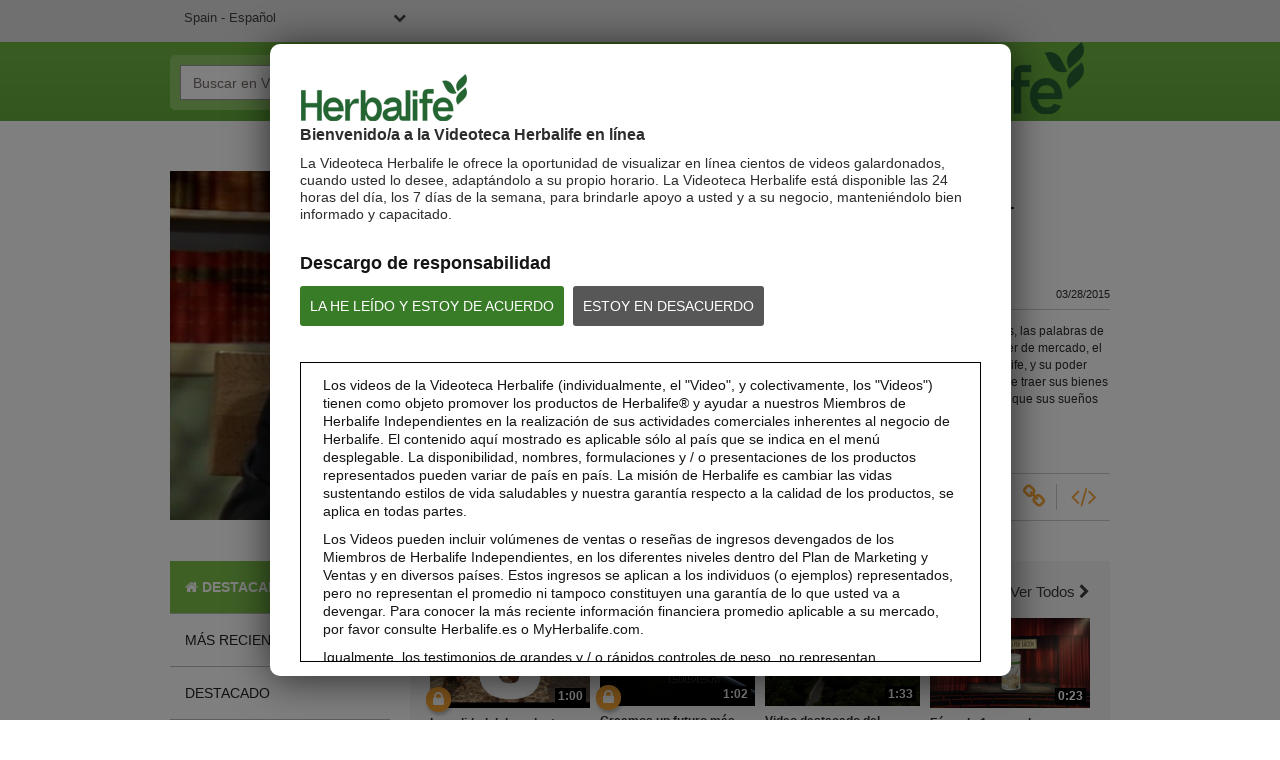

--- FILE ---
content_type: text/html; charset=UTF-8
request_url: https://video.herbalife.es/detail/video/4139383803001/00102-vo-herbalife---acr%C3%B3nimo
body_size: 29426
content:
<!DOCTYPE html>
<html lang="es-sp">
  <head>
    <meta charset="utf-8">
    <meta name="viewport" content="width=device-width, initial-scale=1.0">
    <meta name="author" content="">
    <title>Videoteca de Herbalife</title>


<meta name="keywords" content="Herbalife productos de Herbalife comentarios distribuidor herbalife internacional batido precio vídeos de Herbalife video España">

<meta http-equiv="x-ua-compatible" content="IE=edge">


<meta property="og:url" content="https://video.herbalife.es/detail/video/4139383803001/00102-vo-herbalife---acr%C3%B3nimo">
    <meta name="description" content="La Videoteca de Herbalife le permite ver, compartir y descargar los vídeos de Herbalife o vea los vídeos a pantalla completa para disfrutar de la alta calidad de vídeo">
    <meta property="og:title" content="00102(VO) Herbalife - Acrónimo">
    <meta property="og:description" content="Filósofo de Negocios Internacionales, las palabras de Jim Rohn impulsará a utilizar el poder de mercado, el poder del capit...">
    <meta property="og:video" content="https://fastly-signed-us-east-1-prod.brightcovecdn.com/media/v1/pmp4/static/clear/4108187573001/56b6f7fb-f29d-4a98-866a-e955f08bf829/9f6438ee-def2-458c-a924-3af5939e0927/main.mp4?fastly_token=[base64]">
    <meta property="og:image" content="https://cf-images.us-east-1.prod.boltdns.net/v1/static/4108187573001/56b6f7fb-f29d-4a98-866a-e955f08bf829/537ba3b8-f87e-45cf-8e2b-850535efd978/466x348/match/image.jpg">
    <meta property="og:image:url" content="https://cf-images.us-east-1.prod.boltdns.net/v1/static/4108187573001/56b6f7fb-f29d-4a98-866a-e955f08bf829/537ba3b8-f87e-45cf-8e2b-850535efd978/466x348/match/image.jpg">
    <link rel="image_src" href="https://cf-images.us-east-1.prod.boltdns.net/v1/static/4108187573001/56b6f7fb-f29d-4a98-866a-e955f08bf829/537ba3b8-f87e-45cf-8e2b-850535efd978/466x348/match/image.jpg">



<meta name="twitter:card" content="player">
<meta name="twitter:title" content="00102(VO) Herbalife - Acrónimo">
<meta name="twitter:description" content="Filósofo de Negocios Internacionales, las palabras de Jim Rohn impulsará a utilizar el poder de mercado, el poder del capit...">
<meta name="twitter:image" content="https://cf-images.us-east-1.prod.boltdns.net/v1/static/4108187573001/56b6f7fb-f29d-4a98-866a-e955f08bf829/537ba3b8-f87e-45cf-8e2b-850535efd978/466x348/match/image.jpg">
<meta name="twitter:image:width" content="480">
<meta name="twitter:image:height" content="270">
<meta name="twitter:player" content="https://players.brightcove.net/4108187573001/6lESyMphm_default/index.html?videoId=4139383803001">
<meta name="twitter:player:width" content="480">
<meta name="twitter:player:height" content="270">
<meta name="twitter:player:stream" content="https://fastly-signed-us-east-1-prod.brightcovecdn.com/media/v1/pmp4/static/clear/4108187573001/56b6f7fb-f29d-4a98-866a-e955f08bf829/9f6438ee-def2-458c-a924-3af5939e0927/main.mp4?fastly_token=[base64]">
<meta name="twitter:player:stream:content_type" content="video/mp4; codecs=&quot;avc1.42E01E1, mp4a.40.2&quot;">



      <link href="/stylesheet/herbalife/herbalife" rel="stylesheet">

    
    
    


    <script>
        var herbalifeDetectIE9 = false;
    </script>
    <!--[if IE 9 ]>
      <script>
        herbalifeDetectIE9 = true;
      </script>
    <![endif]-->

    <script>
      var isHomePage = false;
      // set to true only on index.hbs
    </script>
  </head>

  <body>
    
    
      <nav class="navbar navbar-default navbar-static-top" role="navigation">
    <div class="language-dropdown-container">
      <div class="container">
        <select id="site_selection" class="site_selection">
          <option value="//video.herbalife.com/" selected="selected">United States - English</option>
          <optgroup label="----------"></optgroup>
          <option value="http://es.video.herbalife.com">United States – Español</option>
          <option value="//video.herbalife.com.au/">Australia &amp; New Zealand – English</option>
          <option value="//video.herbalife.com.br/">Brazil - Português</option>
          <option value="//video.herbalife.bg/">Bulgaria - български</option>
          <option value="//video.herbalife.com.kh/">Cambodia - ភាសាខ្មែរ</option>
          <option value="//en.video.herbalife.ca/">Canada – English</option>
          <option value="//fr.video.herbalife.ca/">Canada - Français</option>
          <option value="//video.samcam.herbalife.com/">Centro y Sudamérica – Español</option>
          <option value="//video.herbalife.cz/">Czech Republic - Česky</option>
          <option value="//video.herbalifefrance.fr/">France - Français</option>
          <option value="//video.herbalife.de/">Germany - Deutsch</option>
          <option value="//video.herbalife.gr/">Greece - Ελληνικά</option>
          <option value="//video.herbalife.com.hk/">Hong Kong - 粵語</option>
          <option value="http://en.video.herbalife.co.in/">India - English</option>
          <option value="//video.herbalife.co.in/">Indian (Hindi) - भारतीय (हिंदी)</option>
          <option value="//video.herbalife.co.id/">Indonesia (Bahasa) - Indonesia</option>
          <option value="//video.herbalife.co.il/">Israel - עברית</option>
          <option value="//video.herbalife.it/">Italy - Italiano</option>
          <option value="//video.herbalife.co.jp/">Japan - 日本語</option>
          <option value="//video.herbalife.co.kr/">Korea (South) - 한국어</option>
          <option value="//video.herbalife.com.my/">Malaysia – English / Bahasa / 中文</option>
          <option value="//video.herbalife.com.mx/">Mexico – Español</option>
          <option value="//video.herbalife.mn/">Mongolia - Монгол</option>
          <option value="//video.herbalife.com.ph/">Philippines – English</option>
          <option value="//video.herbalife.pl/">Poland - Polski</option>
          <option value="//video.herbalife.ro/">Romania - Română</option>
          <option value="//video.herbalife.ru/">Russian Federation  - Русский</option>
          <option value="//video.herbalife.com.sg/">Singapore - English</option>
          <option value="//video.skherbalife.sk/">Slovak Republic - Slovenský</option>
          <option value="//video.herbalife.es/">Spain - Español</option>
          <option value="//video.herbalife.com.tw/">Taiwan - 中文</option>
          <option value="//video.herbalife.co.th/">Thailand - ไทย</option>
          <option value="//video.herbalife.com.tr/">Turkey - Türkçe</option>
          <option value="//video.herbalife-vietnam.com/">Vietnam - Tiếng Việt</option>
          <option value="//video.herbalife.co.uk/">United Kingdom - English</option>
        </select>
        <div class="login-state">
            <span class="login-state__message">Has iniciado la sesión.</span>
            <button class="login-state__logout-button" id="hl-logout-button">Salir</button>
        </div>
      </div>
    </div>
    <div class="navbar-sub-divider"></div>
    <div class="container">
      <div class="navbar-inner">
        <div class="navbar-header">
          <button type="button" class="navbar-toggle" data-toggle="collapse" data-target=".navbar-ex1-collapse">
            <span class="sr-only">Toggle navigation</span>
            <span class="icon-bar"></span>
            <span class="icon-bar"></span>
            <span class="icon-bar"></span>
          </button>
        </div>
        <div class="search-container">
          <form id="bc-video-search-form"
            
            class="form-search video-browser-search">
            <div class="control-group">
              <div class="input-group">
                <input id="bc-video-search-form-value" type="text" name="q" class="form-control" placeholder="Buscar en Videoteca de Herbalife" value="">
                <div class="input-group-btn">
                  <button type="submit" class="btn btn-search" title="Buscar en Videoteca de Herbalife">
                    <i class="fa fa-search"></i>
                  </button>
                </div>
              </div>
            </div>
          </form>
        </div>
        <a href="/" class="navbar-brand">
        <div class="content-editable" data-id="logo-header" data-editor="image" data-append-pencil="true" data-scope="site">
              <div class="content-editable" data-id="logo-header" data-editor="image"  data-modalinfo=""  data-friendly-name="" >
    <img src="https://players.brightcove.net/4108187573001/portal_assets/5af293b2-fe45-4a50-ab22-01935602eff6.HVG_Website_Logo_BrandGreen_v2_283x82_HVGhome.png" alt="" />
</div>
        </div>
        </a>
      </div>
    </div>
  </nav>

<!--DOES IT GET HERE??-->
<div class="modal-overlay">
</div>
<div class="hl-modal disclaimer">
  <div class="modal-box-outer">
    <div class="modal-box-inner">
    	<div class="disclaimer-container">
        <div class="logo">
          <div class="content-editable" data-id="logo-modal" data-editor="image" data-append-pencil="true" data-scope="site">
                <div class="content-editable" data-id="logo-modal" data-editor="image"  data-modalinfo=""  data-friendly-name="" >
    <img src="https://players.brightcove.net/4108187573001/portal_assets/7bf0571a-71f9-4cbe-b8b2-cbb0a4c59b32.HVG_Disclaimer_Logo_BrandGreen_v3_195x54_HVGdisclaimer.png" alt="" />
</div>
          </div>
        </div>
        <div class="top-portion">
          <h4 class="content-editable intro-title" data-id="introTitle" data-editor="text" data-scope="site" data-placeholder="Bienvenido/a a la Videoteca Herbalife en línea " data-editor-html-content='true'>
            Bienvenido/a a la Videoteca Herbalife en línea 
          </h4>
          <p class="content-editable disc-intro-copy" data-id="discIntroCopy" data-editor="text" data-scope="site" data-placeholder="La Videoteca Herbalife le ofrece la oportunidad de visualizar en línea cientos de videos galardonados, cuando usted lo desee, adaptándolo a su propio horario. La Videoteca Herbalife está disponible las 24 horas del día, los 7 días de la semana, para brindarle apoyo a usted y a su negocio, manteniéndolo bien informado y capacitado." data-editor-html-content='true'>
            La Videoteca Herbalife le ofrece la oportunidad de visualizar en línea cientos de videos galardonados, cuando usted lo desee, adaptándolo a su propio horario. La Videoteca Herbalife está disponible las 24 horas del día, los 7 días de la semana, para brindarle apoyo a usted y a su negocio, manteniéndolo bien informado y capacitado.
          </p>

          <div class="legal-disclaimer-and-buttons">
            <div class="content-editable legal-disclaimer" data-id="legalDisclaimer" data-editor="text" data-scope="site" data-placeholder="Descargo de responsabilidad" data-editor-html-content='true'>
              Descargo de responsabilidad
            </div>
            <br/>
            <a class="content-editable i-agree button" data-id="iAgree" data-editor="text" data-scope="site" data-placeholder="LA HE LEÍDO Y ESTOY DE ACUERDO" href="javascript:void(0)" data-editor-html-content='true'>LA HE LEÍDO Y ESTOY DE ACUERDO</a>

            <a class="content-editable i-disagree button" data-id="iDisagree" data-editor="text" data-scope="site" data-placeholder="ESTOY EN DESACUERDO" href=" https://www.herbalife.com/" data-editor-html-content='true'>ESTOY EN DESACUERDO</a>

            <div class="hyperlink-viewer studio-only">
              <i class="fa fa-link"></i>
              <div class="content-editable i-disagree-link" data-id="iDisagreeLink" data-editor="text" data-scope="site" data-placeholder="http://www.herbalife.com/" data-editor-html-content='true'>
                 https://www.herbalife.com/
              </div>
            </div>
          </div>
        </div>

        <div class="disclaimer-box">
          <p class="content-editable disclaimer-body-copy" data-id="disclaimerBodyCopy1" data-editor="text" data-scope="site" data-placeholder="Los videos de la Videoteca Herbalife (individualmente, el &amp;quot;Video&amp;quot;, y colectivamente, los &amp;quot;Videos&amp;quot;) tienen como objeto promover los productos de Herbalife® y ayudar a nuestros Miembros de Herbalife Independientes en la realización de sus actividades comerciales inherentes al negocio de Herbalife. El contenido aquí mostrado es aplicable sólo al país que se indica en el menú desplegable. La disponibilidad, nombres, formulaciones y / o presentaciones de los productos representados pueden variar de país en país. La misión de Herbalife es cambiar las vidas sustentando estilos de vida saludables y nuestra garantía respecto a la calidad de los productos, se aplica en todas partes." data-editor-html-content='true'>
            Los videos de la Videoteca Herbalife (individualmente, el &quot;Video&quot;, y colectivamente, los &quot;Videos&quot;) tienen como objeto promover los productos de Herbalife® y ayudar a nuestros Miembros de Herbalife Independientes en la realización de sus actividades comerciales inherentes al negocio de Herbalife. El contenido aquí mostrado es aplicable sólo al país que se indica en el menú desplegable. La disponibilidad, nombres, formulaciones y / o presentaciones de los productos representados pueden variar de país en país. La misión de Herbalife es cambiar las vidas sustentando estilos de vida saludables y nuestra garantía respecto a la calidad de los productos, se aplica en todas partes.
          </p>
          <p class="content-editable disclaimer-body-copy" data-id="disclaimerBodyCopy2" data-editor="text" data-scope="site" data-placeholder="Los Videos pueden incluir volúmenes de ventas o reseñas de ingresos devengados de los Miembros de Herbalife Independientes, en los diferentes niveles dentro del Plan de Marketing y Ventas y en diversos países. Estos ingresos se aplican a los individuos (o ejemplos) representados, pero no representan el promedio ni tampoco constituyen una garantía de lo que usted va a devengar. Para conocer la más reciente información financiera promedio aplicable a su mercado, por favor consulte Herbalife.es o MyHerbalife.com." data-editor-html-content='true'>
            Los Videos pueden incluir volúmenes de ventas o reseñas de ingresos devengados de los Miembros de Herbalife Independientes, en los diferentes niveles dentro del Plan de Marketing y Ventas y en diversos países. Estos ingresos se aplican a los individuos (o ejemplos) representados, pero no representan el promedio ni tampoco constituyen una garantía de lo que usted va a devengar. Para conocer la más reciente información financiera promedio aplicable a su mercado, por favor consulte Herbalife.es o MyHerbalife.com.
          </p>
          <p class="content-editable disclaimer-body-copy" data-id="disclaimerBodyCopy3" data-editor="text" data-scope="site" data-placeholder="Igualmente, los testimonios de grandes y / o rápidos controles de peso, no representan necesariamente la cantidad de peso que un individuo puede controlar en promedio, o el período de tiempo en el que puede controlarlo. El control de peso individual dependerá del metabolismo, dieta, peso inicial y frecuencia del ejercicio moderado, propios de un individuo en particular. Los consumidores que toman Fórmula 1 dos veces al día como parte de un estilo de vida activo y saludable pueden esperar controlar entre 0,5 y 1 libra por semana. Participantes en un estudio de 12 semanas que tomaron el Fórmula 1 dos veces al día (una como sustitutivo de comida y otra como aperitivo) en una dieta de calorías restringidas y 30 minutos de ejercicio diario. Participantes en un estudio que siguieron una dieta con alto contenido en proteínas o una estándar de proteínas. Los participantes en ambos grupos controlaron 8,5 libras. Si desea información sobre testimonios de control de peso en la región en la que usted desempeña su negocio, por favor, consultar el diferente material de literatura." data-editor-html-content='true'>
            Igualmente, los testimonios de grandes y / o rápidos controles de peso, no representan necesariamente la cantidad de peso que un individuo puede controlar en promedio, o el período de tiempo en el que puede controlarlo. El control de peso individual dependerá del metabolismo, dieta, peso inicial y frecuencia del ejercicio moderado, propios de un individuo en particular. Los consumidores que toman Fórmula 1 dos veces al día como parte de un estilo de vida activo y saludable pueden esperar controlar entre 0,5 y 1 libra por semana. Participantes en un estudio de 12 semanas que tomaron el Fórmula 1 dos veces al día (una como sustitutivo de comida y otra como aperitivo) en una dieta de calorías restringidas y 30 minutos de ejercicio diario. Participantes en un estudio que siguieron una dieta con alto contenido en proteínas o una estándar de proteínas. Los participantes en ambos grupos controlaron 8,5 libras. Si desea información sobre testimonios de control de peso en la región en la que usted desempeña su negocio, por favor, consultar el diferente material de literatura.
          </p>
          <p class="content-editable disclaimer-body-copy" data-id="disclaimerBodyCopy4" data-editor="text" data-scope="site" data-placeholder="Cada individuo debe consultar a su propio médico, antes de comenzar cualquier programa para controlar peso. Los productos de Herbalife® pueden ayudar al control de peso, sólo como parte de una dieta controlada. Aun cuando ciertos productos de Herbalife® pueden ser apropiados para reemplazar parte de una dieta cotidiana, éstos no deben ser utilizados como el reemplazo de la dieta completa de una persona, y deben estar complementados con la ingesta diaria de al menos una comida adecuada." data-editor-html-content='true'>
            Cada individuo debe consultar a su propio médico, antes de comenzar cualquier programa para controlar peso. Los productos de Herbalife® pueden ayudar al control de peso, sólo como parte de una dieta controlada. Aun cuando ciertos productos de Herbalife® pueden ser apropiados para reemplazar parte de una dieta cotidiana, éstos no deben ser utilizados como el reemplazo de la dieta completa de una persona, y deben estar complementados con la ingesta diaria de al menos una comida adecuada.
          </p>
          <p class="content-editable disclaimer-body-copy" data-id="disclaimerBodyCopy5" data-editor="text" data-scope="site" data-placeholder="Los Videos están disponibles únicamente en la Videoteca Herbalife, que es propiedad de Herbalife International of America, Inc. Usted puede ver los Videos, y de ser permitida su descarga, puede reproducir y distribuir los Videos en su totalidad con el único propósito de promover su negocio Herbalife o los productos de Herbalife®. Sin embargo, usted no puede vender o buscar remuneración con la copia y distribución de dichos Videos. Se prohíbe estrictamente cualquier otro uso de las imágenes, sonidos, descripciones o relatos contenidos en estos Videos, sin el consentimiento explícito y por escrito de Herbalife International of America, Inc. Herbalife puede solicitar la suspensión del uso de los Videos en cualquier momento." data-editor-html-content='true'>
            Los Videos están disponibles únicamente en la Videoteca Herbalife, que es propiedad de Herbalife International of America, Inc. Usted puede ver los Videos, y de ser permitida su descarga, puede reproducir y distribuir los Videos en su totalidad con el único propósito de promover su negocio Herbalife o los productos de Herbalife®. Sin embargo, usted no puede vender o buscar remuneración con la copia y distribución de dichos Videos. Se prohíbe estrictamente cualquier otro uso de las imágenes, sonidos, descripciones o relatos contenidos en estos Videos, sin el consentimiento explícito y por escrito de Herbalife International of America, Inc. Herbalife puede solicitar la suspensión del uso de los Videos en cualquier momento.
          </p>
        </div>
      </div>
    </div>
  </div>
</div>

<div class="hl-modal login">
  <div class="modal-box-outer">
    <div class="modal-box-inner">
      <div class="close-modal" id="hl-close-modal">
        <i class="fa fa-times"></i> 
      </div>
      <div class="login-container">
        <div class="logo">
          <div class="content-editable" data-id="logo-modal" data-editor="image" data-append-pencil="true" data-scope="site">
                <div class="content-editable" data-id="logo-modal" data-editor="image"  data-modalinfo=""  data-friendly-name="" >
    <img src="https://players.brightcove.net/4108187573001/portal_assets/7bf0571a-71f9-4cbe-b8b2-cbb0a4c59b32.HVG_Disclaimer_Logo_BrandGreen_v3_195x54_HVGdisclaimer.png" alt="" />
</div>
          </div>
        </div>
        <h4 id="hlf-login-modal-copy" class="content-editable login-copy" data-id="loginCopy" data-editor="text" data-scope="site" data-placeholder="Necesitas ser __membertype__ para ver este video. Accede para poder verlo" data-editor-html-content='true'>
        </h4>
        <div class="continue-signin" id="hl-login-button">
          <a href="#">Acceder</a>
        </div>
        <div class="no-member-id-container">
          <a href="javascript:void(0)" id="hl-login-continue-browse" class="content-editable continue-browsing-copy" data-id="continueBrowsingCopy" data-editor="text" data-scope="site" data-placeholder="o continuar navegando" data-editor-html-content='true'>o continuar navegando</a>
        </div>
      </div>
    </div>
  </div>
</div>

<div class="hl-modal cookiePolicy">
  <div class="modal-box-outer">
    <div class="modal-box-inner">
      <div class="cookiePolicy-container">
  <nav class="navbar navbar-default navbar-static-top" role="navigation">
    <div class="language-dropdown-container">
      <div class="container">
        <select id="site_selection_cookie" class="site_selection_cookie">
          <option value="//video.herbalife.com/" selected="selected">United States - English</option>
          <optgroup label="----------"></optgroup>
          <option value="http://es.video.herbalife.com">United States – Español</option>
          <option value="//video.herbalife.com.au/">Australia &amp; New Zealand – English</option>
          <option value="//video.herbalife.com.br/">Brazil - Português</option>
          <option value="//video.herbalife.bg/">Bulgaria - български</option>
          <option value="//video.herbalife.com.kh/">Cambodia - ភាសាខ្មែរ</option>
          <option value="//en.video.herbalife.ca/">Canada – English</option>
          <option value="//fr.video.herbalife.ca/">Canada - Français</option>
          <option value="//video.samcam.herbalife.com/">Centro y Sudamérica – Español</option>
          <option value="//video.herbalife.cz/">Czech Republic - Česky</option>
          <option value="//video.herbalifefrance.fr/">France - Français</option>
          <option value="//video.herbalife.de/">Germany - Deutsch</option>
          <option value="//video.herbalife.gr/">Greece - Ελληνικά</option>
          <option value="//video.herbalife.com.hk/">Hong Kong - 粵語</option>
          <option value="http://en.video.herbalife.co.in/">India - English</option>
          <option value="//video.herbalife.co.in/">Indian (Hindi) - भारतीय (हिंदी)</option>
          <option value="//video.herbalife.co.id/">Indonesia (Bahasa) - Indonesia</option>
          <option value="//video.herbalife.co.il/">Israel - עברית</option>
          <option value="//video.herbalife.it/">Italy - Italiano</option>
          <option value="//video.herbalife.co.jp/">Japan - 日本語</option>
          <option value="//video.herbalife.co.kr/">Korea (South) - 한국어</option>
          <option value="//video.herbalife.com.my/">Malaysia – English / Bahasa / 中文</option>
          <option value="//video.herbalife.com.mx/">Mexico – Español</option>
          <option value="//video.herbalife.mn/">Mongolia - Монгол</option>
          <option value="//video.herbalife.com.ph/">Philippines – English</option>
          <option value="//video.herbalife.pl/">Poland - Polski</option>
          <option value="//video.herbalife.ro/">Romania - Română</option>
          <option value="//video.herbalife.ru/">Russian Federation  - Русский</option>
          <option value="//video.herbalife.com.sg/">Singapore - English</option>
          <option value="//video.skherbalife.sk/">Slovak Republic - Slovenský</option>
          <option value="//video.herbalife.es/">Spain - Español</option>
          <option value="//video.herbalife.com.tw/">Taiwan - 中文</option>
          <option value="//video.herbalife.co.th/">Thailand - ไทย</option>
          <option value="//video.herbalife.com.tr/">Turkey - Türkçe</option>
          <option value="//video.herbalife-vietnam.com/">Vietnam - Tiếng Việt</option>
          <option value="//video.herbalife.co.uk/">United Kingdom - English</option>
        </select>
        <div class="login-state">
            <span class="login-state__message">Has iniciado la sesión.</span>
            <button class="login-state__logout-button" id="hl-logout-button">Salir</button>
        </div>
      </div>
    </div>
    <div class="navbar-sub-divider"></div>
    <div class="container">
      <div class="navbar-inner">
        <div class="navbar-header">
          <button type="button" class="navbar-toggle" data-toggle="collapse" data-target=".navbar-ex1-collapse">
            <span class="sr-only">Toggle navigation</span>
            <span class="icon-bar"></span>
            <span class="icon-bar"></span>
            <span class="icon-bar"></span>
          </button>
        </div>
        <div class="search-container">
          <form id="bc-video-search-form"
            
            class="form-search video-browser-search">
            <div class="control-group">
              <div class="input-group">
                <input id="bc-video-search-form-value" type="text" name="q" class="form-control" placeholder="Buscar en Videoteca de Herbalife" value="">
                <div class="input-group-btn">
                  <button type="submit" class="btn btn-search" title="Buscar en Videoteca de Herbalife">
                    <i class="fa fa-search"></i>
                  </button>
                </div>
              </div>
            </div>
          </form>
        </div>
        <a href="/" class="navbar-brand">
        <div class="content-editable" data-id="logo-header" data-editor="image" data-append-pencil="true" data-scope="site">
              <div class="content-editable" data-id="logo-header" data-editor="image"  data-modalinfo=""  data-friendly-name="" >
    <img src="https://players.brightcove.net/4108187573001/portal_assets/5af293b2-fe45-4a50-ab22-01935602eff6.HVG_Website_Logo_BrandGreen_v2_283x82_HVGhome.png" alt="" />
</div>
        </div>
        </a>
      </div>
    </div>
  </nav>
       <div class="top-portion">
          <h3 class="content-editable cookie-policy-title" data-id="cookiePolicyTitle" data-editor="text" data-scope="site" data-placeholder="Política de Cookies" data-editor-html-content='true'>
            Política de Cookies
          </h3>
          <h1 class="content-editable cookie-policy-what-title" data-id="cookiePolicyWhatTitle" data-editor="text" data-scope="site" data-placeholder="¿Qué son las cookies?" data-editor-html-content='true'>
            ¿Qué son las cookies?
          </h1>
          <p class="content-editable cookie-what-content-p1" data-id="cookiePolicyWhatContentP1" data-editor="text" data-scope="site" data-placeholder="Las cookies, los píxeles y otras tecnologías de seguimiento (en conjunto, &#x27;cookies&#x27;) son una cadena de datos de solo texto que un sitio web transfiere al archivo de cookies del navegador ubicado en el disco duro de su ordenador y que permite al sitio reconocerle. Las cookies permiten que un sitio adapte el contenido a sus intereses principales con mayor rapidez. Algunas cookies nos permiten recrear y reproducir sesiones de usuario en nuestros sitios. Casi todos los sitios grandes utilizan cookies." data-editor-html-content='true'>
            Las cookies, los píxeles y otras tecnologías de seguimiento (en conjunto, "cookies") son una cadena de datos de solo texto que un sitio web transfiere al archivo de cookies del navegador ubicado en el disco duro de su ordenador y que permite al sitio reconocerle. Las cookies permiten que un sitio adapte el contenido a sus intereses principales con mayor rapidez. Algunas cookies nos permiten recrear y reproducir sesiones de usuario en nuestros sitios. Casi todos los sitios grandes utilizan cookies.
          </p>
          <p class="content-editable cookie-what-content-p2" data-id="cookiePolicyWhatContentP2" data-editor="text" data-scope="site" data-placeholder="Normalmente una cookie contiene el nombre del dominio del que proviene, la «duración» de la cookie y un valor que, casi siempre, es un número único generado aleatoriamente." data-editor-html-content='true'>
            Normalmente una cookie contiene el nombre del dominio del que proviene, la «duración» de la cookie y un valor que, casi siempre, es un número único generado aleatoriamente.
          </p>          
          <h1 class="content-editable cookie-policy-why-title" data-id="cookiePolicyWhyTitle" data-editor="text" data-scope="site" data-placeholder=" ¿Por qué utilizamos cookies?" data-editor-html-content='true'>
            ¿Por qué utilizamos cookies? 
          </h1>
          <p class="content-editable cookie-why-content" data-id="cookiePolicyWhyContent" data-editor="text" data-scope="site" data-placeholder="Herbalife utiliza cookies para recopilar información estadística, medir el rendimiento del sitio, recordar sus preferencias, personalizar nuestro contenido publicitario (incluida la elaboración de perfiles) y permitir la interacción con las redes sociales.  Es posible que haya terceros que también utilicen cookies a través de los sitios para facilitar la consecución de los fines mencionados anteriormente o para sus propios fines, como se especifica en la tabla. Los tipos de cookies que utilizamos incluyen: " data-editor-html-content='true'>
            Herbalife utiliza cookies para recopilar información estadística, medir el rendimiento del sitio, recordar sus preferencias, personalizar nuestro contenido publicitario (incluida la elaboración de perfiles) y permitir la interacción con las redes sociales.  Es posible que haya terceros que también utilicen cookies a través de los sitios para facilitar la consecución de los fines mencionados anteriormente o para sus propios fines, como se especifica en la tabla. Los tipos de cookies que utilizamos incluyen:
          </p>
        
        <div id="ot-sdk-cookie-policy">
        </div>
          <h1 class="content-editable cookie-policy-disable-title" data-id="cookiePolicyDisableTitle" data-editor="text" data-scope="site" data-placeholder="¿CÓMO ACTIVO Y DESACTIVO LAS COOKIES?" data-editor-html-content='true'>
            ¿CÓMO ACTIVO Y DESACTIVO LAS COOKIES?
          </h1>
          <p class="content-editable cookie-disable-content-p1" data-id="cookiePolicyDisableContentP1" data-editor="text" data-scope="site" data-placeholder="Hemos publicado un centro de preferencias de cookies que le permitirá aceptar o rechazar cookies de nuestros sitios web. Puede acceder a nuestro centro de preferencias de cookies visitando nuestra página del Centro de Preferencias" data-editor-html-content='true'>
            Hemos publicado un centro de preferencias de cookies que le permitirá aceptar o rechazar cookies de nuestros sitios web. Puede acceder a nuestro centro de preferencias de cookies visitando nuestra página del centro de preferencias
          </p>
          <a target="_self" class="ot-sdk-show-settings" style="cursor: pointer;">Cookie Settings</a>
          <div class="cookie-disable-p-with-link">
          <p class="content-editable cookie-disable-content-p2" data-id="cookiePolicyDisableContentP2" data-editor="text" data-scope="site" data-placeholder="For Spain - Puede obtener más información : " data-editor-html-content='true'>
            For Spain - Puede obtener más información : 
          </p>
            <a href="" target="_blank">
                <span class="content-editable cookie-disble-content-link" data-id="cookiePolicyDisableContentLink" data-editor="text" data-scope="site" data-placeholder="https://www.youronlinechoices.eu/es/" data-editor-html-content='true'>  https://www.youronlinechoices.eu/es/  </span>
            </a>

            <div class="hyperlink-viewer-cookies studio-only">
              <i class="fa fa-link"></i>
               <div class="content-editable cookie-disable-content-link" data-id="cookiePolicyDisableContentLink" data-editor="text" data-scope="site" data-placeholder="https://www.youronlinechoices.eu/es/" data-editor-html-content='true'>
                  https://www.youronlinechoices.eu/es/
               </div>
            </div>  
          </div>



          <p class="content-editable cookie-disable-content-p3" data-id="cookiePolicyDisableContentP3" data-editor="text" data-scope="site" data-placeholder="Además, usted tiene la capacidad de aceptar o declinar las cookies modificando la configuración de su navegador. Sin embargo, es posible que no pueda utilizar todas las funcionalidades interactivas de nuestro sitio si desactiva algunas cookies. Si desea ser avisado antes de aceptar una cookie en su disco duro, siga las instrucciones generales a continuación:" data-editor-html-content='true'>
            Además, usted tiene la capacidad de aceptar o declinar las cookies modificando la configuración de su navegador. Sin embargo, es posible que no pueda utilizar todas las funcionalidades interactivas de nuestro sitio si desactiva algunas cookies. Si desea ser avisado antes de aceptar una cookie en su disco duro, siga las instrucciones generales a continuación:
          </p>
          <ul class="disable-ccokies-links">
            <li>
              <a href="https://support.microsoft.com/es-es/topic/c%C3%B3mo-eliminar-archivos-de-cookies-en-internet-explorer-bca9446f-d873-78de-77ba-d42645fa52fc" target="_blank">
                <span class="content-editable cookie-disable-content-link1" data-id="cookiePolicyDisableContentLink1" data-editor="text" data-scope="site" data-placeholder="Configuración de las cookies en Internet Explorer" data-editor-html-content='true'>  Configuración de las cookies en Internet Explorer  </span>
              </a>

              <div class="hyperlink-viewer-cookies studio-only cookie-editor">
                <i class="fa fa-link"></i>
                <div class="content-editable cookie-disable-content-link1-url" data-id="cookiePolicyDisableContentLink1URL" data-editor="text" data-scope="site" data-placeholder="https://support.microsoft.com/es-es/topic/c%C3%B3mo-eliminar-archivos-de-cookies-en-internet-explorer-bca9446f-d873-78de-77ba-d42645fa52fc" data-editor-html-content='true'>
                    https://support.microsoft.com/es-es/topic/c%C3%B3mo-eliminar-archivos-de-cookies-en-internet-explorer-bca9446f-d873-78de-77ba-d42645fa52fc
                </div>
              </div>
            </li>
            <li>
              
              <a href="https://support.mozilla.org/es/products/firefox/protect-your-privacy/cookies" target="_blank">
                <span class="content-editable cookie-disable-content-link2" data-id="cookiePolicyDisableContentLink2" data-editor="text" data-scope="site" data-placeholder="Configuración de las cookies en Firefox" data-editor-html-content='true'>  Configuración de las cookies en Firefox  </span>
              </a>

              <div class="hyperlink-viewer-cookies studio-only cookie-editor">
                <i class="fa fa-link"></i>
                <div class="content-editable cookie-disable-content-link2-url" data-id="cookiePolicyDisableContentLink2URL" data-editor="text" data-scope="site" data-placeholder="https://support.mozilla.org/es/products/firefox/protect-your-privacy/cookies" data-editor-html-content='true'>
                    https://support.mozilla.org/es/products/firefox/protect-your-privacy/cookies
                </div>
              </div>                          
            </li>
            <li>

              <a href="https://support.google.com/chrome/answer/95647?hl=es&co=GENIE.Platform%3DDesktop" target="_blank">
                <span class="content-editable cookie-disable-content-link3" data-id="cookiePolicyDisableContentLink3" data-editor="text" data-scope="site" data-placeholder="Configuración de las cookies en Chrome" data-editor-html-content='true'>  Configuración de las cookies en Chrome  </span>
              </a>

              <div class="hyperlink-viewer-cookies studio-only cookie-editor">
                <i class="fa fa-link"></i>
                <div class="content-editable cookie-disable-content-link3-url" data-id="cookiePolicyDisableContentLink3URL" data-editor="text" data-scope="site" data-placeholder="https://support.google.com/chrome/answer/95647?hl=es&amp;co=GENIE.Platform%3DDesktop" data-editor-html-content='true'>
                    https://support.google.com/chrome/answer/95647?hl=es&co=GENIE.Platform%3DDesktop
                </div>
              </div>                         
            </li>
            <li>

              <a href="https://support.apple.com/es-es/guide/safari/sfri11471/mac" target="_blank">
                <span class="content-editable cookie-disable-content-link4" data-id="cookiePolicyDisableContentLink4" data-editor="text" data-scope="site" data-placeholder="Configuración de las cookies en la red de Safari y en el sistema iOS." data-editor-html-content='true'>  Configuración de las cookies en la red de Safari y en el sistema iOS.  </span>
              </a>

              <div class="hyperlink-viewer-cookies studio-only cookie-editor">
                <i class="fa fa-link"></i>
                <div class="content-editable cookie-disable-content-link4-url" data-id="cookiePolicyDisableContentLink4URL" data-editor="text" data-scope="site" data-placeholder="https://support.apple.com/es-es/guide/safari/sfri11471/mac" data-editor-html-content='true'>
                    https://support.apple.com/es-es/guide/safari/sfri11471/mac
                </div>
              </div>                          
            </li>                                    
          </ul>                      
          <h1 class="content-editable cookie-policy-delete-title" data-id="cookiePolicyDeleteTitle" data-editor="text" data-scope="site" data-placeholder="  Borrado de las cookies" data-editor-html-content='true'>
            Borrado de las cookies
          </h1>
          <p class="content-editable cookie-delete-content-p1" data-id="cookiePolicyDeleteContentP1" data-editor="text" data-scope="site" data-placeholder="Usted puede borrar fácilmente cualquier cookie que haya sido instalada en la carpeta de cookies de su navegador. Por ejemplo, si usted utiliza Microsoft Windows Explorer:" data-editor-html-content='true'>
            Usted puede borrar fácilmente cualquier cookie que haya sido instalada en la carpeta de cookies de su navegador. Por ejemplo, si usted utiliza Microsoft Windows Explorer:
          </p>
          <p class="content-editable cookie-delete-content-p2" data-id="cookiePolicyDeleteContentP2" data-editor="text" data-scope="site" data-placeholder="Abra &#x27;Windows Explorer&#x27;" data-editor-html-content='true'>
            Abra 'Windows Explorer'
          </p>
          <p class="content-editable cookie-delete-content-p3" data-id="cookiePolicyDeleteContentP3" data-editor="text" data-scope="site" data-placeholder="Haga clic en el botón de &#x27;Búsqueda&#x27; en la barra de herramientas" data-editor-html-content='true'>
            Haga clic en el botón de 'Búsqueda' en la barra de herramientas
          </p>
          <p class="content-editable cookie-delete-content-p4" data-id="cookiePolicyDeleteContentP4" data-editor="text" data-scope="site" data-placeholder="Teclee &#x27;cookie&#x27; en la casilla de búsqueda para &#x27;Archivos y carpetas&#x27;" data-editor-html-content='true'>
            Teclee "cookie" en la casilla de búsqueda para 'Archivos y carpetas'
          </p>
          <p class="content-editable cookie-delete-content-p5" data-id="cookiePolicyDeleteContentP5" data-editor="text" data-scope="site" data-placeholder="Seleccione &#x27;Mi ordenador&#x27; en la casilla &#x27;Buscar en&#x27;" data-editor-html-content='true'>
            Seleccione 'Mi ordenador' en la casilla 'Buscar en'
          </p>
          <p class="content-editable cookie-delete-content-p6" data-id="cookiePolicyDeleteContentP6" data-editor="text" data-scope="site" data-placeholder="Haga clic en &#x27;Buscar ahora&#x27;" data-editor-html-content='true'>
            Haga clic en 'Buscar ahora'
          </p>
          <p class="content-editable cookie-delete-content-p7" data-id="cookiePolicyDeleteContentP7" data-editor="text" data-scope="site" data-placeholder="Haga doble clic en las carpetas encontradas" data-editor-html-content='true'>
            Haga doble clic en las carpetas encontradas
          </p>
          <p class="content-editable cookie-delete-content-p8" data-id="cookiePolicyDeleteContentP8" data-editor="text" data-scope="site" data-placeholder=" &#x27;Seleccione&#x27; cualquier archivo de cookies" data-editor-html-content='true'>
            'Seleccione' cualquier archivo de cookies
          </p>
          <p class="content-editable cookie-delete-content-p9" data-id="cookiePolicyDeleteContentP9" data-editor="text" data-scope="site" data-placeholder=" Pulse en el botón &#x27;Borrar&#x27; en su teclado" data-editor-html-content='true'>
            Pulse en el botón 'Borrar' en su teclado
          </p>                             
          <p class="content-editable cookie-delete-content-p10" data-id="cookiePolicyDeleteContentP10" data-editor="text" data-scope="site" data-placeholder="Si no está utilizando Microsoft Windows Explorer, debería seleccionar &#x27;cookies&#x27; en la función de &#x27;Ayuda&#x27; para obtener información sobre dónde encontrar su carpeta de cookies." data-editor-html-content='true'>
            Si no está utilizando Microsoft Windows Explorer, debería seleccionar "cookies" en la función de "Ayuda" para obtener información sobre dónde encontrar su carpeta de cookies.
          </p>                                                             
        </div>
            <footer>
              <div class="container">
                <div class="row">
                  <div class="col-md-4 col-xs-6 col-xxs-12">
                    <h4 class="footer-brand">
                      <div class="content-editable" data-id="logo-footer" data-editor="image" data-append-pencil="true"
                        data-scope="site">
                          <div class="content-editable" data-id="logo-footer" data-editor="image"  data-modalinfo=""  data-friendly-name="" >
    <img src="https://players.brightcove.net/4108187573001/portal_assets/f61680c6-b568-4ae0-adbe-da51647df2e2.Screenshot 2023-04-14 at 4.52.51 PM.png" alt="" />
</div>
                      </div>
                    </h4>
                  </div>
                  <div class="col-md-8 col-xs-6 col-xxs-12">
                    <ul class="footer-links">
                      <li>
                        <a href=" https://www.herbalife.es/terminos-de-uso"
                          target="_blank">
                          <span class="content-editable footer-link-1-copy" data-id="footerLink1Copy" data-editor="text"
                            data-scope="site" data-placeholder="Términos de Uso" data-editor-html-content='true'>
                            
                            Términos de Uso  </span>
                        </a>
            
                        <div class="hyperlink-viewer studio-only">
                          <i class="fa fa-link"></i>
                          <div class="content-editable footer-link-1-link" data-id="footerLink1Link" data-editor="text"
                            data-scope="site" data-placeholder="http://www.herbalife.es/terminos-de-uso " data-editor-html-content='true'>
                             https://www.herbalife.es/terminos-de-uso
                          </div>
                        </div>
                      </li>
                      <li>
                        <a href=" https//www.herbalife.es/politica-de-privacidad"
                          target="_blank">
                          <span class="content-editable footer-link-2-copy" data-id="footerLink2Copy" data-editor="text"
                            data-scope="site" data-placeholder="Política de Privacidad" data-editor-html-content='true'>
                            
                            Política de Privacidad  </span>
                        </a>
            
                        <div class="hyperlink-viewer studio-only">
                          <i class="fa fa-link"></i>
                          <div class="content-editable footer-link-2-link" data-id="footerLink2Link" data-editor="text"
                            data-scope="site" data-placeholder="http://www.herbalife.es/politica-de-privacidad" data-editor-html-content='true'>
                             https//www.herbalife.es/politica-de-privacidad
                          </div>
                        </div>
                      </li>
                      <li>
                        <a href=" https://www.herbalife.es/contactanos"
                          target="_blank">
                          <span class="content-editable footer-link-3-copy" data-id="footerLink3Copy" data-editor="text"
                            data-scope="site" data-placeholder="Contáctenos" data-editor-html-content='true'>
                            
                            Contáctenos  </span>
                        </a>
            
                        <div class="hyperlink-viewer studio-only">
                          <i class="fa fa-link"></i>
                          <div class="content-editable footer-link-3-link" data-id="footerLink3Link" data-editor="text"
                            data-scope="site" data-placeholder="http://www.herbalife.es/contactanos" data-editor-html-content='true'>
                             https://www.herbalife.es/contactanos
                          </div>
                        </div>
                      </li>
                      <li>
                        <a class="cookiePolicyFooterLink" href="/cookiePolicy" target="_blank">
                          <span class="content-editable footer-link-4-copy" data-id="footerLink4Copy" data-editor="text"
                            data-scope="site" data-placeholder="Política de Cookies" data-editor-html-content='true'>
                            
                            Política de Cookies  </span>
                        </a>
                        <div class="hyperlink-viewer studio-only">
                          <i class="fa fa-link"></i>
                          <div class="content-editable footer-link-4-link" data-id="footerLink4Link" data-editor="text"
                            data-scope="site" data-placeholder="/cookiePolicy" data-editor-html-content='true'>
                            /cookiePolicy
                          </div>
                        </div>
                      </li>
                    </ul>
                  </div>
                </div>
                <div class="container-copyright">
                  <div class="row">
                    <div class="col-xs-12">
                      <span class="content-editable footer-copy" data-id="footerCopy1" data-editor="text" data-scope="site"
                        data-placeholder="&copy; 2019 Herbalife International of America, Inc."
                        data-editor-html-content='true'>© Herbalife International of America, Inc.</span> | <span class="content-editable footer-copy"
                        data-id="footerCopy2" data-editor="text" data-scope="site" data-placeholder="Herbalife es orgulloso miembro de la Asociación de Ventas Directas. "
                        data-editor-html-content='true'>Herbalife es orgulloso miembro de la Asociación de Ventas Directas. </span><br />
                      <span class="content-editable footer-copy" data-id="footerCopy3" data-editor="text" data-scope="site"
                        data-placeholder="No reproducir en su totalidad o en parte sin un permiso por escrito. Todos los Derechos Reservados. "
                        data-editor-html-content='true'>No reproducir en su totalidad o en parte sin un permiso por escrito. Todos los Derechos Reservados. </span><br />
                      <span class="content-editable footer-copy" data-id="footerCopy4" data-editor="text" data-scope="site"
                        data-placeholder="Todas las marcas e imágenes del producto exhibidas en este sitio, a menos que se indique lo contrario, son propiedad de Herbalife Internacional, Inc. "
                        data-editor-html-content='true'>Todas las marcas e imágenes del producto exhibidas en este sitio, a menos que se indique lo contrario, son propiedad de Herbalife Internacional, Inc. </span>
                    </div>
                  </div>
                </div>
              </div>
            </footer>
      </div>
    </div>
  </div>
</div>



    <div class="page-detail">
  <div class="container">
    <div class="row">
      <div class="col-xs-12">
        <div class="partial-video partial-video-standard">
  <div class="row">
    <div class="col-xs-12">
      <div class="bc-video-wrapper" data-video-id="4139383803001" data-video-roles="public" data-private="false" data-modal-copy="">
            <div style="width:100%;height:100%;display:block" itemscope itemtype="http://schema.org/VideoObject" itemprop="video">
    <style>
      .video-and-pigeonhole-container {
        width: 100%;
        height: 100%;
        display: flex;
      }
      @media only screen and (max-width: 767px) {
        .video-and-pigeonhole-container {
          flex-direction: column;
        }
      }

      .video-with-reactions {
        width: 100%;
        height: 100%;
        position: relative;
      }

      .video-js {
        height: 100% !important;
        width: 100% !important;
      }

      .video-js .vjs-poster {
        background-color: transparent;
        background-size: 100% 100%;
        background-repeat: no-repeat;
        height: 100%;
      }

      .pigeonhole-reactions-iframe {
        width: 100%;
        max-width: 200px;
        height: 100%;
        max-height: 34px;
        display: flex;
        justify-content: flex-end;
        position: absolute;
        bottom: 156px;
        right: 1px;
        pointer-events: none;
      }
      @media only screen and (max-width: 767px) {
        .pigeonhole-reactions-iframe {
          bottom: 73px;
        }
      }

      .pigeonhole-reactions-iframe .iframe-wrap {
        max-width: 202px;
        pointer-events: auto;
      }
      @media only screen and (max-width: 767px) {
        .pigeonhole-reactions-iframe .iframe-wrap {
          height: 70px;
        }
      }

      .pigeonhole-chat {
        display: none;
      }
      .pigeonhole-chat--visible {
        display: flex;
        width: 426px;
        height: 100%;
      }
      @media only screen and (max-width: 767px) {
        .pigeonhole-chat--visible {
          width: 100%;
          height: 400px;
          flex-shrink: 0;
        }
      }

      .pigeonhole-chat--visible > iframe {
        width: 100%;
        height: 100%;
        border: 0;
        background: none;
      }
    </style>



            <video
              id="performPlayer" 
              data-video-id="4139383803001"
              data-video-source="brightcove"
              data-video-name="00102(VO) Herbalife - Acrónimo"
              data-video-description="Filósofo de Negocios Internacionales, las palabras de Jim Rohn impulsará a utilizar el poder de mercado, el poder del capit..."
              data-bc-experience="Herbalife Video Gallery"
              class="video-js" controls 
              
              playsinline
              
            ></video>



        <meta itemprop="name" content="00102(VO) Herbalife - Acrónimo">
        <link itemprop="thumbnailURL" content="https://cf-images.us-east-1.prod.boltdns.net/v1/static/4108187573001/56b6f7fb-f29d-4a98-866a-e955f08bf829/537ba3b8-f87e-45cf-8e2b-850535efd978/466x348/match/image.jpg">
        <span itemprop="thumbnail" itemscope itemtype="http://schema.org/ImageObject">
          <link itemprop="url" href="https://cf-images.us-east-1.prod.boltdns.net/v1/static/4108187573001/56b6f7fb-f29d-4a98-866a-e955f08bf829/537ba3b8-f87e-45cf-8e2b-850535efd978/466x348/match/image.jpg">
        </span>

        <link itemprop="embedURL" content="https://players.brightcove.net/4108187573001/6lESyMphm_default/index.html?videoId=4139383803001">
        <meta itemprop="duration" content="PT13M40.593S">
        <meta itemprop="description" content="Filósofo de Negocios Internacionales, las palabras de Jim Rohn impulsará a utilizar el poder de mercado, el poder del capit...">
        <meta itemprop="uploadDate" content="2015-03-28T02:29:59.963Z">


  </div>


      </div>

      <div class="bc-video-info-wrapper">
          <div class="top-segment">
              <span class="bc-label bc-label-category">MÁS RECIENTES</span>

            <h1 class="video-name">00102(VO) Herbalife - Acrónimo</h1>
            <h2 class="video-sub-title">Doblada</h2>
            <div class="time-and-date">
                <span class="running-time">Tiempo Transcurrido: 13:40</span>
              <span class="published-date">03/28/2015</span>
            </div>
            <hr>
          </div>
          <div class="video-description">Filósofo de Negocios Internacionales, las palabras de Jim Rohn impulsará a utilizar el poder de mercado, el poder del capital, el poder de Herbalife, y su poder personal. Usted tiene la capacidad de traer sus bienes a esta empresa colectiva para hacer que sus sueños se hagan realidad.</div>
          <div id="share-container" class="content-editable share site-es-sp" data-id="share" data-scope="site" data-editor="share">
  <h5>compartir:</h5>

  <ul class="list list-inline">
    <li>
        <a href="https://www.facebook.com/dialog/share?app_id=870555336312529&amp;display=popup&amp;href=https%3A%2F%2Fvideo.herbalife.es%2Fdetail%2Fvideo%2F4139383803001%2F00102-vo-herbalife---acr%25C3%25B3nimo&amp;caption=From%20Herbalife%20Video%20Gallery&amp;name=00102(VO)%20Herbalife%20-%20Acr%C3%B3nimo&amp;picture=https%3A%2F%2Fcf-images.us-east-1.prod.boltdns.net%2Fv1%2Fstatic%2F4108187573001%2F56b6f7fb-f29d-4a98-866a-e955f08bf829%2F537ba3b8-f87e-45cf-8e2b-850535efd978%2F466x348%2Fmatch%2Fimage.jpg&amp;redirect_uri=https%3A%2F%2Fredirect.bcvp0rtal.com%2Ffb%2F417158%3Fredirect%3Dhttps%253A%252F%252Fvideo.herbalife.es&amp;description=Fil%C3%B3sofo%20de%20Negocios%20Internacionales%2C%20las%20palabras%20de%20Jim%20Rohn%20impulsar%C3%A1%20a%20utilizar%20el%20poder%20de%20mercado%2C%20el%20poder%20del%20capit..." target="_blank" rel="nofollow" data-media="facebook" onclick="trackEvent('event29')" title="Facebook">
          <i class="fa-brands fa-facebook-f"></i>
        </a>
    </li>

    <li>
        <a href="https://twitter.com/intent/tweet?text=%C2%A1Eche%20una%20ojeada%20a%20este%20sitio%20web!%20https%3A%2F%2Fvideo.herbalife.es%2Fdetail%2Fvideo%2F4139383803001%2F00102-vo-herbalife---acr%25C3%25B3nimo" target="_blank" rel="nofollow" data-media="twitter" onclick="trackEvent('event30')" title="X">
          <i class="fa-brands fa-x-twitter"></i>
        </a>
    </li>


    <li>
        <a href="mailto:?subject=00102(VO)%20Herbalife%20-%20Acr%C3%B3nimo&amp;body=Fil%C3%B3sofo%20de%20Negocios%20Internacionales%2C%20las%20palabras%20de%20Jim%20Rohn%20impulsar%C3%A1%20a%20utilizar%20el%20poder%20de%20mercado%2C%20el%20poder%20del%20capit...%0A%0Ahttps%3A%2F%2Fvideo.herbalife.es%2Fdetail%2Fvideo%2F4139383803001%2F00102-vo-herbalife---acr%25C3%25B3nimo" rel="nofollow" data-media="email" onclick="trackEvent('event22')" title="Correo electrónico">
          <i class="fa fa-envelope"></i>
        </a>
    </li>

    <li class="download" id="download-popover">
        <a class="share download"
           role="button"
           tabindex="0"
           rel="nofollow"
           data-media="download"
           data-toggle="popover"
           title="Descargar Video"
           data-content="<ul><li> <a href='https://download.gallery.brightcove.com/api/gallery/account/4108187573001/site/site-417158/video/4139383803001/download?rendition=high' download='00102-vo-herbalife---acrónimo' onclick='trackEvent(&quot;event23&quot;);return true;'> <span>Alta</span> <i class='fa fa-arrow-circle-down'></i> </a> </li> </ul>"
          >
            <i class="fa fa-cloud-download" title="Descargar Video"></i>
        </a>
    </li>

      <li class="link" id="link-popover">
          <a class="share link"
             onclick="trackEvent('event28')"
             role="button"
             tabindex="0"
             rel="nofollow"
             data-media="link"
             data-toggle="popover"
             title="Obtener enlace">
            <i class="fa fa-link" title="Obtener enlace"></i>
          </a>
      </li>

      <li class="code" id="embed-popover">
          <a class="share code"
             onclick="trackEvent('event27')"
             role="button"
             tabindex="0"
             rel="nofollow"
             data-media="code"
             data-toggle="popover"
             data-embed-code="<video data-account='4108187573001' data-player='982a6e85-d8c8-4d87-b99c-89af1225d6aa' data-embed='default' data-video-id='4139383803001' class='video-js' controls></video><script src='//players.brightcove.net/4108187573001/982a6e85-d8c8-4d87-b99c-89af1225d6aa_default/index.min.js'></script>"
             title="Código Insertado">
            <i class="fa fa-code icon-code icon-code-light" title="Código Insertado"></i>
          </a>
      </li>
  </ul>
</div>

      </div>
    </div>
  </div>
</div>


      </div>
    </div>
  </div>

  <div class="content-editable" data-id="categories" data-scope="site" data-editor="categories">
      <div class="bc-video-browser">
        <div class="container">
          <div class="row">
            <div class="bc-video-browser-inner hl-home">
              <div id="bc-category-list" class="col-sm-3">
                <ul class="category-list">
  <li class="browse-channels active">
    <a href="#browse-channels">
      <i class="fa fa-home"></i> Destacado
    </a>
  </li>
    <li class="
      
        
      ">
      <a href="#category/videos/más-recientes">
        <div class="row">
          <div class="col-xs-10" title="MÁS RECIENTES">
            MÁS RECIENTES
          </div>
          <div class="col-xs-2">
          </div>
        </div>
      </a>

      <ul class="sub-category-list hide">
      </ul>
    </li>
    <li class="
      
        
      ">
      <a href="#category/videos/destacado">
        <div class="row">
          <div class="col-xs-10" title="DESTACADO">
            DESTACADO
          </div>
          <div class="col-xs-2">
          </div>
        </div>
      </a>

      <ul class="sub-category-list hide">
      </ul>
    </li>
    <li class="
      
        
      ">
      <a href="#category/videos/más-vistos">
        <div class="row">
          <div class="col-xs-10" title="MÁS VISTOS">
            MÁS VISTOS
          </div>
          <div class="col-xs-2">
          </div>
        </div>
      </a>

      <ul class="sub-category-list hide">
      </ul>
    </li>
      <li class="channels-label">
        Buscar Categorías
      </li>
    <li class="
      
        
      ">
      <a href="#category/videos/productos">
        <div class="row">
          <div class="col-xs-10" title="PRODUCTOS">
            PRODUCTOS
          </div>
          <div class="col-xs-2">
          </div>
        </div>
      </a>

      <ul class="sub-category-list hide">
      </ul>
    </li>
    <li class="
      parent-category
        
      ">
      <a href="#category/videos/nutrición-y-ciencia">
        <div class="row">
          <div class="col-xs-10" title="NUTRICIÓN Y CIENCIA">
            NUTRICIÓN Y CIENCIA
          </div>
          <div class="col-xs-2">
              <i onclick="event.preventDefault(); $(this).parent().parent().parent().parent().find('.sub-category-list').toggleClass('show hide'); $(this).toggleClass('fa-angle-up fa-angle-down'); $(this).parent().parent().parent().parent().toggleClass('outline');" class="pull-right fa fa-angle-down"></i>
          </div>
        </div>
      </a>

      <ul class="sub-category-list hide">
          <li class="">
            <a href="#category/videos/ciencia" title="Ciencia">
              <div class="row">
                <div class="col-xs-10">
                  Ciencia
                </div>
                <div class="col-xs-2">
                  
                </div>
              </div>
            </a>
          </li>
          <li class="">
            <a href="#category/videos/salud-y-nutrición" title="Salud y Nutrición">
              <div class="row">
                <div class="col-xs-10">
                  Salud y Nutrición
                </div>
                <div class="col-xs-2">
                  
                </div>
              </div>
            </a>
          </li>
      </ul>
    </li>
    <li class="
      parent-category
        
      ">
      <a href="#category/videos/herbalife-fitness">
        <div class="row">
          <div class="col-xs-10" title="HERBALIFE FITNESS">
            HERBALIFE FITNESS
          </div>
          <div class="col-xs-2">
              <i onclick="event.preventDefault(); $(this).parent().parent().parent().parent().find('.sub-category-list').toggleClass('show hide'); $(this).toggleClass('fa-angle-up fa-angle-down'); $(this).parent().parent().parent().parent().toggleClass('outline');" class="pull-right fa fa-angle-down"></i>
          </div>
        </div>
      </a>

      <ul class="sub-category-list hide">
          <li class="">
            <a href="#category/videos/rutinas-para-principiantes" title="Rutinas Para Principiantes">
              <div class="row">
                <div class="col-xs-10">
                  Rutinas Para Principiantes
                </div>
                <div class="col-xs-2">
                  
                </div>
              </div>
            </a>
          </li>
          <li class="">
            <a href="#category/videos/entrenamientos-intermedios" title="Entrenamientos Intermedios">
              <div class="row">
                <div class="col-xs-10">
                  Entrenamientos Intermedios
                </div>
                <div class="col-xs-2">
                  
                </div>
              </div>
            </a>
          </li>
          <li class="">
            <a href="#category/videos/entrenamientos-avanzados" title="Entrenamientos Avanzados">
              <div class="row">
                <div class="col-xs-10">
                  Entrenamientos Avanzados
                </div>
                <div class="col-xs-2">
                  
                </div>
              </div>
            </a>
          </li>
          <li class="">
            <a href="#category/videos/zona---abs-y-cuerpo-superior" title="Zona - Abs y Cuerpo Superior">
              <div class="row">
                <div class="col-xs-10">
                  Zona - Abs y Cuerpo Superior
                </div>
                <div class="col-xs-2">
                  
                </div>
              </div>
            </a>
          </li>
          <li class="">
            <a href="#category/videos/zona---glúteos-y-piernas" title="Zona - Glúteos y Piernas">
              <div class="row">
                <div class="col-xs-10">
                  Zona - Glúteos y Piernas
                </div>
                <div class="col-xs-2">
                  
                </div>
              </div>
            </a>
          </li>
          <li class="">
            <a href="#category/videos/consejos-para-entrenadores" title="Consejos Para Entrenadores">
              <div class="row">
                <div class="col-xs-10">
                  Consejos Para Entrenadores
                </div>
                <div class="col-xs-2">
                  
                </div>
              </div>
            </a>
          </li>
      </ul>
    </li>
    <li class="
      
        
      ">
      <a href="#category/videos/chat-hlf-podcast">
        <div class="row">
          <div class="col-xs-10" title="Chat HLF Podcast">
            Chat HLF Podcast
          </div>
          <div class="col-xs-2">
          </div>
        </div>
      </a>

      <ul class="sub-category-list hide">
      </ul>
    </li>
    <li class="
      parent-category
        
      ">
      <a href="#category/videos/sobre-herbalife">
        <div class="row">
          <div class="col-xs-10" title="SOBRE HERBALIFE">
            SOBRE HERBALIFE
          </div>
          <div class="col-xs-2">
              <i onclick="event.preventDefault(); $(this).parent().parent().parent().parent().find('.sub-category-list').toggleClass('show hide'); $(this).toggleClass('fa-angle-up fa-angle-down'); $(this).parent().parent().parent().parent().toggleClass('outline');" class="pull-right fa fa-angle-down"></i>
          </div>
        </div>
      </a>

      <ul class="sub-category-list hide">
          <li class="">
            <a href="#category/videos/noticias-de-la-empresa" title="Noticias de la Empresa">
              <div class="row">
                <div class="col-xs-10">
                  Noticias de la Empresa
                </div>
                <div class="col-xs-2">
                  
                </div>
              </div>
            </a>
          </li>
          <li class="">
            <a href="#category/videos/responsabilidad-social" title="Responsabilidad social">
              <div class="row">
                <div class="col-xs-10">
                  Responsabilidad social
                </div>
                <div class="col-xs-2">
                  
                </div>
              </div>
            </a>
          </li>
      </ul>
    </li>
    <li class="
      parent-category
        
      ">
      <a href="#category/videos/negocio">
        <div class="row">
          <div class="col-xs-10" title="NEGOCIO">
            NEGOCIO
          </div>
          <div class="col-xs-2">
              <i onclick="event.preventDefault(); $(this).parent().parent().parent().parent().find('.sub-category-list').toggleClass('show hide'); $(this).toggleClass('fa-angle-up fa-angle-down'); $(this).parent().parent().parent().parent().toggleClass('outline');" class="pull-right fa fa-angle-down"></i>
          </div>
        </div>
      </a>

      <ul class="sub-category-list hide">
          <li class="">
            <a href="#category/videos/lo-que-necesitas-saber" title="Lo Que Necesitas Saber">
              <div class="row">
                <div class="col-xs-10">
                  Lo Que Necesitas Saber
                </div>
                <div class="col-xs-2">
                  
                </div>
              </div>
            </a>
          </li>
          <li class="">
            <a href="#category/videos/clubs-de-nutrición" title="Clubs de Nutrición">
              <div class="row">
                <div class="col-xs-10">
                  Clubs de Nutrición
                </div>
                <div class="col-xs-2">
                  
                </div>
              </div>
            </a>
          </li>
          <li class="">
            <a href="#category/videos/bot-para-maratones" title="Bot para Maratones">
              <div class="row">
                <div class="col-xs-10">
                  Bot para Maratones
                </div>
                <div class="col-xs-2">
                  
                </div>
              </div>
            </a>
          </li>
          <li class="">
            <a href="#category/videos/plan-de-marketing-y-ventas" title="Plan de marketing y ventas">
              <div class="row">
                <div class="col-xs-10">
                  Plan de marketing y ventas
                </div>
                <div class="col-xs-2">
                  
                </div>
              </div>
            </a>
          </li>
          <li class="">
            <a href="#category/videos/materiales-para-eventos" title="Materiales para Eventos">
              <div class="row">
                <div class="col-xs-10">
                  Materiales para Eventos
                </div>
                <div class="col-xs-2">
                  
                </div>
              </div>
            </a>
          </li>
          <li class="">
            <a href="#category/videos/registro-nuevos-distribuidores" title="Registro nuevos Distribuidores">
              <div class="row">
                <div class="col-xs-10">
                  Registro nuevos Distribuidores
                </div>
                <div class="col-xs-2">
                  
                </div>
              </div>
            </a>
          </li>
      </ul>
    </li>
    <li class="
      
        
      ">
      <a href="#category/videos/eventos-herbalife">
        <div class="row">
          <div class="col-xs-10" title="EVENTOS HERBALIFE ">
            EVENTOS HERBALIFE 
          </div>
          <div class="col-xs-2">
          </div>
        </div>
      </a>

      <ul class="sub-category-list hide">
      </ul>
    </li>
    <li class="
      
        
      ">
      <a href="#category/videos/promociones-herbalife">
        <div class="row">
          <div class="col-xs-10" title="PROMOCIONES HERBALIFE">
            PROMOCIONES HERBALIFE
          </div>
          <div class="col-xs-2">
          </div>
        </div>
      </a>

      <ul class="sub-category-list hide">
      </ul>
    </li>
    <li class="
      
        
      ">
      <a href="#category/videos/historias-de-éxito">
        <div class="row">
          <div class="col-xs-10" title="HISTORIAS DE ÉXITO">
            HISTORIAS DE ÉXITO
          </div>
          <div class="col-xs-2">
          </div>
        </div>
      </a>

      <ul class="sub-category-list hide">
      </ul>
    </li>
    <li class="
      parent-category
        
      ">
      <a href="#category/videos/desarrollo-personal">
        <div class="row">
          <div class="col-xs-10" title="DESARROLLO PERSONAL ">
            DESARROLLO PERSONAL 
          </div>
          <div class="col-xs-2">
              <i onclick="event.preventDefault(); $(this).parent().parent().parent().parent().find('.sub-category-list').toggleClass('show hide'); $(this).toggleClass('fa-angle-up fa-angle-down'); $(this).parent().parent().parent().parent().toggleClass('outline');" class="pull-right fa fa-angle-down"></i>
          </div>
        </div>
      </a>

      <ul class="sub-category-list hide">
          <li class="">
            <a href="#category/videos/jim-rohn" title="Jim Rohn">
              <div class="row">
                <div class="col-xs-10">
                  Jim Rohn
                </div>
                <div class="col-xs-2">
                  
                </div>
              </div>
            </a>
          </li>
          <li class="">
            <a href="#category/videos/mark-hughes" title="Mark Hughes">
              <div class="row">
                <div class="col-xs-10">
                  Mark Hughes
                </div>
                <div class="col-xs-2">
                  
                </div>
              </div>
            </a>
          </li>
      </ul>
    </li>
</ul>
              </div>
              <div id="bc-video-grid" class="col-sm-9">
                <div class="bc-video-browser-grid browse-channels-grid">
  <div id="bc-video-grid-container" class="browse-channels">
  		  <div class="bc-video-grid-items">
  <h6>PRODUCTOS</h6>
  <a href="#category/videos/productos" class="see-all-link">Ver Todos <i class="fa fa-chevron-right"></i></a>
  <div class="browse-channel-block">
      <div class="bc-video-grid-item" data-video-id="6321019963112" data-video-roles="distributor;member" data-private="true" data-modal-copy="Necesitas ser Miembro de Herbalife para ver este video. Accede para poder verlo">
        <a href="/detail/video/6321019963112/la-calidad-del-producto?autoStart=true">
          <div class="bc-video-thumbnail">
            <img src="https://images.gallerysites.net?image=https%3A%2F%2Fcf-images.us-east-1.prod.boltdns.net%2Fv1%2Fjit%2F4108187573001%2F28f20e78-0de8-4921-bc55-c6ddca15058c%2Fmain%2F1280x720%2F30s37ms%2Fmatch%2Fimage.jpg&width=460&height=260" alt="La calidad del producto">
            <div class="bc-video-timestamp">1:00</div>
              <div class="private-indicator locked">
                <i class="fa fa-unlock-alt"></i>
                <i class="fa fa-lock"></i>
              </div>
          </div>
          <div class="caption">
            <h3>La calidad del producto</h3>
            <p>¿Qué nos hace tan especiales?</p>
          </div>
        </a>
      </div>
      <div class="bc-video-grid-item" data-video-id="6321019366112" data-video-roles="distributor;member" data-private="true" data-modal-copy="Necesitas ser Miembro de Herbalife para ver este video. Accede para poder verlo">
        <a href="/detail/video/6321019366112/creamos-un-futuro-más-sano?autoStart=true">
          <div class="bc-video-thumbnail">
            <img src="https://images.gallerysites.net?image=https%3A%2F%2Fcf-images.us-east-1.prod.boltdns.net%2Fv1%2Fstatic%2F4108187573001%2F23f86c16-ac2f-4e55-a0fb-09fd49c0024d%2F54022ea1-9340-41d1-8f25-205d57e96bb1%2F1280x720%2Fmatch%2Fimage.jpg&width=460&height=260" alt="Creamos un futuro más sano">
            <div class="bc-video-timestamp">1:02</div>
              <div class="private-indicator locked">
                <i class="fa fa-unlock-alt"></i>
                <i class="fa fa-lock"></i>
              </div>
          </div>
          <div class="caption">
            <h3>Creamos un futuro más sano</h3>
            <p>Somos la marca líder en el mundo entero</p>
          </div>
        </a>
      </div>
      <div class="bc-video-grid-item" data-video-id="6111600090001" data-video-roles="public" data-private="false" data-modal-copy="">
        <a href="/detail/video/6111600090001/video-destacado-del-producto:-high-protein-iced-coffee?autoStart=true">
          <div class="bc-video-thumbnail">
            <img src="https://images.gallerysites.net?image=https%3A%2F%2Fcf-images.us-east-1.prod.boltdns.net%2Fv1%2Fstatic%2F4108187573001%2Fb765f86c-1a10-4054-bc5f-83c03e447b72%2F4f3d2710-0f13-4567-8ee7-a07fd9a1ea6c%2F1920x1080%2Fmatch%2Fimage.jpg&width=460&height=260" alt="Video destacado del producto: High Protein Iced Coffee">
            <div class="bc-video-timestamp">1:33</div>
          </div>
          <div class="caption">
            <h3>Video destacado del producto: High Protein Iced Coffee</h3>
            <p>Descubre más sobre el nuevo High Protein Ice Coffee.</p>
          </div>
        </a>
      </div>
      <div class="bc-video-grid-item" data-video-id="5321325933001" data-video-roles="public" data-private="false" data-modal-copy="">
        <a href="/detail/video/5321325933001/fórmula-1-con-sabor-a-vainilla-780-g?autoStart=true">
          <div class="bc-video-thumbnail">
            <img src="https://images.gallerysites.net?image=https%3A%2F%2Fcf-images.us-east-1.prod.boltdns.net%2Fv1%2Fstatic%2F4108187573001%2F16d0d912-d7c1-4aa6-84d2-492942773644%2F58b0b250-1431-48ff-a3cc-08b710f5bf0a%2F620x349%2Fmatch%2Fimage.jpg&width=460&height=260" alt="Fórmula 1 con sabor a Vainilla 780 g">
            <div class="bc-video-timestamp">0:23</div>
          </div>
          <div class="caption">
            <h3>Fórmula 1 con sabor a Vainilla 780 g</h3>
            <p>El producto estrella de Herbalife ahora más grande.</p>
          </div>
        </a>
      </div>
  </div>
  <div class="show-more items-4">
    <span class="more"> <i class="fa fa-chevron-down"></i></span>
    <span class="less"> <i class="fa fa-chevron-up"></i></span>
  </div>
</div>
  		  <div class="bc-video-grid-items">
  <h6>NUTRICIÓN Y CIENCIA</h6>
  <a href="#category/videos/nutrición-y-ciencia" class="see-all-link">Ver Todos <i class="fa fa-chevron-right"></i></a>
  <div class="browse-channel-block">
      <div class="bc-video-grid-item" data-video-id="5715391846001" data-video-roles="public" data-private="false" data-modal-copy="">
        <a href="/detail/video/5715391846001/5-semanas-para-correr-5k:-segunda-semana?autoStart=true">
          <div class="bc-video-thumbnail">
            <img src="https://images.gallerysites.net?image=https%3A%2F%2Fcf-images.us-east-1.prod.boltdns.net%2Fv1%2Fstatic%2F4108187567001%2F5f1d4d1d-d1ab-456f-8262-04c8d4887909%2Fc36ec4c9-c73b-4e2a-8f2f-029242155e84%2F620x349%2Fmatch%2Fimage.jpg%3FpubId%3D4108187573001&width=460&height=260" alt="5 semanas para correr 5K: Segunda semana">
            <div class="bc-video-timestamp">5:01</div>
          </div>
          <div class="caption">
            <h3>5 semanas para correr 5K: Segunda semana</h3>
            <p>Segunda semana con Samantha Clayton</p>
          </div>
        </a>
      </div>
      <div class="bc-video-grid-item" data-video-id="6348826956112" data-video-roles="distributor;member" data-private="true" data-modal-copy="Necesitas ser Miembro de Herbalife para ver este video. Accede para poder verlo">
        <a href="/detail/video/6348826956112/¿qué-hay-dentro-de-cada-producto-herbalife?autoStart=true">
          <div class="bc-video-thumbnail">
            <img src="https://images.gallerysites.net?image=https%3A%2F%2Fcf-images.us-east-1.prod.boltdns.net%2Fv1%2Fjit%2F4108187573001%2Fc0c3a2f0-b9fd-4aff-b24c-16b09d3b1076%2Fmain%2F1280x720%2F45s973ms%2Fmatch%2Fimage.jpg&width=460&height=260" alt="¿Qué hay dentro de cada producto Herbalife?">
            <div class="bc-video-timestamp">1:31</div>
              <div class="private-indicator locked">
                <i class="fa fa-unlock-alt"></i>
                <i class="fa fa-lock"></i>
              </div>
          </div>
          <div class="caption">
            <h3>¿Qué hay dentro de cada producto Herbalife?</h3>
            <p></p>
          </div>
        </a>
      </div>
      <div class="bc-video-grid-item" data-video-id="6321019366112" data-video-roles="distributor;member" data-private="true" data-modal-copy="Necesitas ser Miembro de Herbalife para ver este video. Accede para poder verlo">
        <a href="/detail/video/6321019366112/creamos-un-futuro-más-sano?autoStart=true">
          <div class="bc-video-thumbnail">
            <img src="https://images.gallerysites.net?image=https%3A%2F%2Fcf-images.us-east-1.prod.boltdns.net%2Fv1%2Fstatic%2F4108187573001%2F23f86c16-ac2f-4e55-a0fb-09fd49c0024d%2F54022ea1-9340-41d1-8f25-205d57e96bb1%2F1280x720%2Fmatch%2Fimage.jpg&width=460&height=260" alt="Creamos un futuro más sano">
            <div class="bc-video-timestamp">1:02</div>
              <div class="private-indicator locked">
                <i class="fa fa-unlock-alt"></i>
                <i class="fa fa-lock"></i>
              </div>
          </div>
          <div class="caption">
            <h3>Creamos un futuro más sano</h3>
            <p>Somos la marca líder en el mundo entero</p>
          </div>
        </a>
      </div>
  </div>
  <div class="show-more items-3">
    <span class="more"> <i class="fa fa-chevron-down"></i></span>
    <span class="less"> <i class="fa fa-chevron-up"></i></span>
  </div>
</div>
  		  <div class="bc-video-grid-items">
  <h6>HERBALIFE FITNESS</h6>
  <a href="#category/videos/herbalife-fitness" class="see-all-link">Ver Todos <i class="fa fa-chevron-right"></i></a>
  <div class="browse-channel-block">
      <div class="bc-video-grid-item" data-video-id="5715353052001" data-video-roles="public" data-private="false" data-modal-copy="">
        <a href="/detail/video/5715353052001/entrenamiento-con-un-atleta-no.-1?autoStart=true">
          <div class="bc-video-thumbnail">
            <img src="https://images.gallerysites.net?image=https%3A%2F%2Fcf-images.us-east-1.prod.boltdns.net%2Fv1%2Fstatic%2F4005328972001%2F6007c09f-855d-4b14-ad53-2da76e4dda0e%2F42aebdac-f12a-422f-8728-299606611bc6%2F1920x1080%2Fmatch%2Fimage.jpg%3FpubId%3D4108187573001&width=460&height=260" alt="Entrenamiento con un atleta No. 1">
            <div class="bc-video-timestamp">6:03</div>
          </div>
          <div class="caption">
            <h3>Entrenamiento con un atleta No. 1</h3>
            <p>Abdominales con un atleta con Samantha Clayton y Ethan Zuback.</p>
          </div>
        </a>
      </div>
      <div class="bc-video-grid-item" data-video-id="5715391846001" data-video-roles="public" data-private="false" data-modal-copy="">
        <a href="/detail/video/5715391846001/5-semanas-para-correr-5k:-segunda-semana?autoStart=true">
          <div class="bc-video-thumbnail">
            <img src="https://images.gallerysites.net?image=https%3A%2F%2Fcf-images.us-east-1.prod.boltdns.net%2Fv1%2Fstatic%2F4108187567001%2F5f1d4d1d-d1ab-456f-8262-04c8d4887909%2Fc36ec4c9-c73b-4e2a-8f2f-029242155e84%2F620x349%2Fmatch%2Fimage.jpg%3FpubId%3D4108187573001&width=460&height=260" alt="5 semanas para correr 5K: Segunda semana">
            <div class="bc-video-timestamp">5:01</div>
          </div>
          <div class="caption">
            <h3>5 semanas para correr 5K: Segunda semana</h3>
            <p>Segunda semana con Samantha Clayton</p>
          </div>
        </a>
      </div>
      <div class="bc-video-grid-item" data-video-id="5715345048001" data-video-roles="public" data-private="false" data-modal-copy="">
        <a href="/detail/video/5715345048001/enfoque-en-la-zona-media-extra?autoStart=true">
          <div class="bc-video-thumbnail">
            <img src="https://images.gallerysites.net?image=https%3A%2F%2Fcf-images.us-east-1.prod.boltdns.net%2Fv1%2Fstatic%2F4005328972001%2F4b8bdb41-710c-496e-81f8-e25b2eeee51f%2Fd83f0c5a-62cc-49f1-8039-bfd06e74f73d%2F1920x1080%2Fmatch%2Fimage.jpg%3FpubId%3D4108187573001&width=460&height=260" alt="Enfoque en la zona media, extra">
            <div class="bc-video-timestamp">7:15</div>
          </div>
          <div class="caption">
            <h3>Enfoque en la zona media, extra</h3>
            <p>Este ejercicio para principiantes de abdominales es rápido y efectivo, y será un reto mayor para sus abdominales. Este ejer...</p>
          </div>
        </a>
      </div>
      <div class="bc-video-grid-item" data-video-id="6038879221001" data-video-roles="distributor;member" data-private="false" data-modal-copy="Necesitas ser Miembro de Herbalife para ver este video. Accede para poder verlo">
        <a href="/detail/video/6038879221001/ejercicio-extra-no.-2-con-samantha-clayton?autoStart=true">
          <div class="bc-video-thumbnail">
            <img src="https://images.gallerysites.net?image=https%3A%2F%2Fcf-images.us-east-1.prod.boltdns.net%2Fv1%2Fstatic%2F4108187573001%2F45cae827-c07b-43e0-ab5a-9b376fa3dec2%2F05a56fc2-d999-45e0-b169-64fe68b1ea24%2F1920x1080%2Fmatch%2Fimage.jpg&width=460&height=260" alt="Ejercicio extra No. 2 con Samantha Clayton">
            <div class="bc-video-timestamp">1:04</div>
              <div class="private-indicator locked">
                <i class="fa fa-unlock-alt"></i>
                <i class="fa fa-lock"></i>
              </div>
          </div>
          <div class="caption">
            <h3>Ejercicio extra No. 2 con Samantha Clayton</h3>
            <p>Ejercicio extra</p>
          </div>
        </a>
      </div>
      <div class="bc-video-grid-item" data-video-id="6038885755001" data-video-roles="distributor;member" data-private="false" data-modal-copy="Necesitas ser Miembro de Herbalife para ver este video. Accede para poder verlo">
        <a href="/detail/video/6038885755001/desafío-de-condición-física-con-samantha-clayton?autoStart=true">
          <div class="bc-video-thumbnail">
            <img src="https://images.gallerysites.net?image=https%3A%2F%2Fcf-images.us-east-1.prod.boltdns.net%2Fv1%2Fstatic%2F4108187573001%2F4ed31112-1067-450a-8c07-79551eddfe31%2Fdd78f76a-6453-4c7b-b009-6a5a5665a3af%2F1920x1080%2Fmatch%2Fimage.jpg&width=460&height=260" alt="Desafío de condición física con Samantha Clayton">
            <div class="bc-video-timestamp">1:35</div>
              <div class="private-indicator locked">
                <i class="fa fa-unlock-alt"></i>
                <i class="fa fa-lock"></i>
              </div>
          </div>
          <div class="caption">
            <h3>Desafío de condición física con Samantha Clayton</h3>
            <p>Desafío de condición física</p>
          </div>
        </a>
      </div>
  </div>
  <div class="show-more items-5">
    <span class="more"> <i class="fa fa-chevron-down"></i></span>
    <span class="less"> <i class="fa fa-chevron-up"></i></span>
  </div>
</div>
  </div>
</div>
                <div class="bc-video-browser-grid standard-grid">
  <div class="bc-video-browser-grid-top">

        <h1 class="h1">
                          MÁS RECIENTES
      </h1>
    
    <!-- sorting start -->
      <span class="sortVideos">
        <span class="sortBy-copy">Ordenar Por:</span>
        <select name="sortVideos" id="sortVideos">
          <option value="PUBLISH_DATE:DESC">Más Recientes</option>
          <option value="PLAYS_TOTAL:DESC">Más Vistos</option>
          <option value="default">Recomendación</option>
          <option value="DISPLAY_NAME:ASC">A-Z</option>
          <option value="DISPLAY_NAME:DESC">Z-A</option>
        </select>
      </span>
    <!-- sorting end -->
  </div>

  <div class="pagination-header">
    <div class="bc-pagination clearfix">
      <div class="pull-right">
          <span class="bc-pagination-left disabled"></span>

          <a href="#category/videos/más-recientes/1" class="bc-pagination-right"></a>
      </div>
      <p>
        <span class="bc-displaying-of" data-xcontent="<span class='bc-pagination-range'>1-20</span>" data-ycontent="<span class='bc-pagination-total'>258</span>">Mostrando {x} de {y}</span>
      </p>
    </div>
  </div>
  <hr />

  <div id="bc-video-grid-container">
    <div class="bc-video-grid-items">
        <div class="bc-video-grid-item" data-video-id="6382264631112" data-video-roles="distributor" data-private="true" data-modal-copy="Necesitas ser Miembro de Herbalife para ver este video. Accede para poder verlo">
          <a href="/detail/videos/más-recientes/video/6382264631112/resumen-extravaganza-2025?autoStart=true">
            <div class="bc-video-thumbnail">
              <img src="https://images.gallerysites.net?image=https%3A%2F%2Fcf-images.us-east-1.prod.boltdns.net%2Fv1%2Fstatic%2F4108187573001%2F3200cf53-928e-4813-b9d4-df6c363b6bde%2Fb8d4647c-f621-49fe-9d88-fa622401719c%2F1280x720%2Fmatch%2Fimage.jpg&width=460&height=260" alt="Resumen Extravaganza 2025">
              <div class="bc-video-timestamp">4:00</div>
                <div class="private-indicator locked">
                  <i class="fa fa-unlock-alt"></i>
                  <i class="fa fa-lock"></i>
                </div>
            </div>
            <div class="caption">
              <h3>Resumen Extravaganza 2025</h3>
              <p>Extravaganza 2025 en Budapest reunió a distribuidores de toda Europa y África en una experiencia única de formación, inspiración y networking. </p>
            </div>
          </a>
        </div>
        <div class="bc-video-grid-item" data-video-id="6379573196112" data-video-roles="public" data-private="false" data-modal-copy="">
          <a href="/detail/videos/más-recientes/video/6379573196112/honrando-el-legado-de-jim-rohn?autoStart=true">
            <div class="bc-video-thumbnail">
              <img src="https://images.gallerysites.net?image=https%3A%2F%2Fcf-images.us-east-1.prod.boltdns.net%2Fv1%2Fstatic%2F4108187573001%2Fc34ff588-b00a-4d18-a3c1-f3e77c6b9956%2Fc67f503c-907f-4630-bf5c-0c4f86f37aa6%2F1280x720%2Fmatch%2Fimage.jpg&width=460&height=260" alt="Honrando el legado de Jim Rohn">
              <div class="bc-video-timestamp">1:53</div>
            </div>
            <div class="caption">
              <h3>Honrando el legado de Jim Rohn</h3>
              <p>Un mensaje de Rob Levy</p>
            </div>
          </a>
        </div>
        <div class="bc-video-grid-item" data-video-id="6379100415112" data-video-roles="public" data-private="false" data-modal-copy="">
          <a href="/detail/videos/más-recientes/video/6379100415112/registro-de-distribuidor-desde-myherbalife?autoStart=true">
            <div class="bc-video-thumbnail">
              <img src="https://images.gallerysites.net?image=https%3A%2F%2Fcf-images.us-east-1.prod.boltdns.net%2Fv1%2Fjit%2F4108187573001%2F9d09ff78-5b20-46c1-a567-ee2139f85ddc%2Fmain%2F1280x720%2F53s344ms%2Fmatch%2Fimage.jpg&width=460&height=260" alt="Registro de Distribuidor desde MyHerbalife">
              <div class="bc-video-timestamp">1:46</div>
            </div>
            <div class="caption">
              <h3>Registro de Distribuidor desde MyHerbalife</h3>
              <p>Descubre en este breve video cómo un Referido de negocio puede registrarse como Distribuidor desde MyHerbalife.com.</p>
            </div>
          </a>
        </div>
        <div class="bc-video-grid-item" data-video-id="6379070897112" data-video-roles="public" data-private="false" data-modal-copy="">
          <a href="/detail/videos/más-recientes/video/6379070897112/registro-de-distribuidor-desde-el-código-qr?autoStart=true">
            <div class="bc-video-thumbnail">
              <img src="https://images.gallerysites.net?image=https%3A%2F%2Fcf-images.us-east-1.prod.boltdns.net%2Fv1%2Fstatic%2F4108187573001%2Fca6f25e0-6d94-48ac-a3b7-b8698e9ab1fb%2Fb74f8aa4-a8d6-4e40-a5de-6f351031dbe2%2F1280x720%2Fmatch%2Fimage.jpg&width=460&height=260" alt="Registro de Distribuidor desde el código QR">
              <div class="bc-video-timestamp">2:09</div>
            </div>
            <div class="caption">
              <h3>Registro de Distribuidor desde el código QR</h3>
              <p>Descubre en este breve video cómo un nuevo Referido de negocio puede registrarse como Distribuidor utilizando tu código QR o enlace personalizado.</p>
            </div>
          </a>
        </div>
        <div class="bc-video-grid-item" data-video-id="6379102229112" data-video-roles="public" data-private="false" data-modal-copy="">
          <a href="/detail/videos/más-recientes/video/6379102229112/registro-del-distribuidor-desde-la-tienda-onlide-del-distribuidor?autoStart=true">
            <div class="bc-video-thumbnail">
              <img src="https://images.gallerysites.net?image=https%3A%2F%2Fcf-images.us-east-1.prod.boltdns.net%2Fv1%2Fstatic%2F4108187573001%2Fca758d0e-1fbc-4f44-936c-ccd0668a4181%2F6f89413a-01b9-4c1b-bfcd-aa899f8afa40%2F1280x720%2Fmatch%2Fimage.jpg&width=460&height=260" alt="Registro del Distribuidor desde la Tienda onlide del Distribuidor">
              <div class="bc-video-timestamp">2:06</div>
            </div>
            <div class="caption">
              <h3>Registro del Distribuidor desde la Tienda onlide del Distribuidor</h3>
              <p>Descubre en este breve video cómo un Referido de negocio puede registrarse como Distribuidor desde tu  Tienda online del Distribuidor.</p>
            </div>
          </a>
        </div>
        <div class="bc-video-grid-item" data-video-id="6379072823112" data-video-roles="public" data-private="false" data-modal-copy="">
          <a href="/detail/videos/más-recientes/video/6379072823112/distributor-sign-up-from-herbalife.com?autoStart=true">
            <div class="bc-video-thumbnail">
              <img src="https://images.gallerysites.net?image=https%3A%2F%2Fcf-images.us-east-1.prod.boltdns.net%2Fv1%2Fstatic%2F4108187573001%2F1d2ea5be-ec7d-4db7-b7f5-8e9e6c7358fe%2F5ed0f879-b61e-4306-a683-12fba27f7785%2F1280x720%2Fmatch%2Fimage.jpg&width=460&height=260" alt="Distributor Sign up from Herbalife.com">
              <div class="bc-video-timestamp">3:15</div>
            </div>
            <div class="caption">
              <h3>Distributor Sign up from Herbalife.com</h3>
              <p>Descubre en este breve video cómo un Referido de negocio puede registrarse como Distribuidor desde Herbalife.es.</p>
            </div>
          </a>
        </div>
        <div class="bc-video-grid-item" data-video-id="6376648313112" data-video-roles="distributor" data-private="true" data-modal-copy="Necesitas ser Miembro de Herbalife para ver este video. Accede para poder verlo">
          <a href="/detail/videos/más-recientes/video/6376648313112/paseo-por-el-club-de-desayuno?autoStart=true">
            <div class="bc-video-thumbnail">
              <img src="https://images.gallerysites.net?image=https%3A%2F%2Fcf-images.us-east-1.prod.boltdns.net%2Fv1%2Fstatic%2F4108187573001%2F650ef0ab-9326-40d0-9a1a-e6168b50bf3c%2F35165cd4-b326-4c58-9840-94c96493d51f%2F1280x720%2Fmatch%2Fimage.jpg&width=460&height=260" alt="Paseo por el Club de Desayuno">
              <div class="bc-video-timestamp">4:53</div>
                <div class="private-indicator locked">
                  <i class="fa fa-unlock-alt"></i>
                  <i class="fa fa-lock"></i>
                </div>
            </div>
            <div class="caption">
              <h3>Paseo por el Club de Desayuno</h3>
              <p>Descubre cómo es un Club de Desayuno y qué espacios necesitas.</p>
            </div>
          </a>
        </div>
        <div class="bc-video-grid-item" data-video-id="6375911490112" data-video-roles="distributor" data-private="true" data-modal-copy="Necesitas ser Miembro de Herbalife para ver este video. Accede para poder verlo">
          <a href="/detail/videos/más-recientes/video/6375911490112/clubs-de-nutrición---embajadores-y-quickstart?autoStart=true">
            <div class="bc-video-thumbnail">
              <img src="https://images.gallerysites.net?image=https%3A%2F%2Fcf-images.us-east-1.prod.boltdns.net%2Fv1%2Fjit%2F4108187573001%2F8d65a211-d48b-4390-9440-0c39c1cea573%2Fmain%2F1280x720%2F13m3s114ms%2Fmatch%2Fimage.jpg&width=460&height=260" alt="Clubs de Nutrición - Embajadores y Quickstart">
              <div class="bc-video-timestamp">26:06</div>
                <div class="private-indicator locked">
                  <i class="fa fa-unlock-alt"></i>
                  <i class="fa fa-lock"></i>
                </div>
            </div>
            <div class="caption">
              <h3>Clubs de Nutrición - Embajadores y Quickstart</h3>
              <p>Masterclass Clubs de Nutrición con Allie Langham</p>
            </div>
          </a>
        </div>
        <div class="bc-video-grid-item" data-video-id="6375911896112" data-video-roles="distributor" data-private="true" data-modal-copy="Necesitas ser Miembro de Herbalife para ver este video. Accede para poder verlo">
          <a href="/detail/videos/más-recientes/video/6375911896112/clubs-de-nutrición---coach-en-prácticas?autoStart=true">
            <div class="bc-video-thumbnail">
              <img src="https://images.gallerysites.net?image=https%3A%2F%2Fcf-images.us-east-1.prod.boltdns.net%2Fv1%2Fjit%2F4108187573001%2F43b3f0c5-d97d-4fa7-9dac-9160939c50e6%2Fmain%2F1280x720%2F20m37s141ms%2Fmatch%2Fimage.jpg&width=460&height=260" alt="Clubs de Nutrición - Coach en Prácticas">
              <div class="bc-video-timestamp">41:14</div>
                <div class="private-indicator locked">
                  <i class="fa fa-unlock-alt"></i>
                  <i class="fa fa-lock"></i>
                </div>
            </div>
            <div class="caption">
              <h3>Clubs de Nutrición - Coach en Prácticas</h3>
              <p>Masterclass Clubs de Nutrición con Debbie Ashcroft</p>
            </div>
          </a>
        </div>
        <div class="bc-video-grid-item" data-video-id="6375912961112" data-video-roles="distributor" data-private="true" data-modal-copy="Necesitas ser Miembro de Herbalife para ver este video. Accede para poder verlo">
          <a href="/detail/videos/más-recientes/video/6375912961112/clubs-de-nutrición---revisión-2-semanas?autoStart=true">
            <div class="bc-video-thumbnail">
              <img src="https://images.gallerysites.net?image=https%3A%2F%2Fcf-images.us-east-1.prod.boltdns.net%2Fv1%2Fjit%2F4108187573001%2F969ed7a5-5001-4e8e-bc8d-f1d9a184f03c%2Fmain%2F1280x720%2F14m36s341ms%2Fmatch%2Fimage.jpg&width=460&height=260" alt="Clubs de Nutrición - Revisión 2 semanas">
              <div class="bc-video-timestamp">29:12</div>
                <div class="private-indicator locked">
                  <i class="fa fa-unlock-alt"></i>
                  <i class="fa fa-lock"></i>
                </div>
            </div>
            <div class="caption">
              <h3>Clubs de Nutrición - Revisión 2 semanas</h3>
              <p>Masterclass Clubs de Nutrición con Katherine Longridge</p>
            </div>
          </a>
        </div>
        <div class="bc-video-grid-item" data-video-id="6375912390112" data-video-roles="distributor" data-private="true" data-modal-copy="Necesitas ser Miembro de Herbalife para ver este video. Accede para poder verlo">
          <a href="/detail/videos/más-recientes/video/6375912390112/clubs-de-nutrición---evolución-del-club?autoStart=true">
            <div class="bc-video-thumbnail">
              <img src="https://images.gallerysites.net?image=https%3A%2F%2Fcf-images.us-east-1.prod.boltdns.net%2Fv1%2Fjit%2F4108187573001%2F38dae492-622b-4119-b217-874e93c77dc7%2Fmain%2F1280x720%2F12m26s592ms%2Fmatch%2Fimage.jpg&width=460&height=260" alt="Clubs de Nutrición - Evolución del Club">
              <div class="bc-video-timestamp">24:53</div>
                <div class="private-indicator locked">
                  <i class="fa fa-unlock-alt"></i>
                  <i class="fa fa-lock"></i>
                </div>
            </div>
            <div class="caption">
              <h3>Clubs de Nutrición - Evolución del Club</h3>
              <p>Masterclass Clubs de Nutrición con Lee Duffy</p>
            </div>
          </a>
        </div>
        <div class="bc-video-grid-item" data-video-id="6375911386112" data-video-roles="distributor" data-private="true" data-modal-copy="Necesitas ser Miembro de Herbalife para ver este video. Accede para poder verlo">
          <a href="/detail/videos/más-recientes/video/6375911386112/clubs-de-nutrición---escalera-profesional?autoStart=true">
            <div class="bc-video-thumbnail">
              <img src="https://images.gallerysites.net?image=https%3A%2F%2Fcf-images.us-east-1.prod.boltdns.net%2Fv1%2Fjit%2F4108187573001%2F6d1a3123-7339-4d0e-b77e-2c50ad35ce7d%2Fmain%2F1280x720%2F17m2s538ms%2Fmatch%2Fimage.jpg&width=460&height=260" alt="Clubs de Nutrición - Escalera Profesional">
              <div class="bc-video-timestamp">34:05</div>
                <div class="private-indicator locked">
                  <i class="fa fa-unlock-alt"></i>
                  <i class="fa fa-lock"></i>
                </div>
            </div>
            <div class="caption">
              <h3>Clubs de Nutrición - Escalera Profesional</h3>
              <p>Masterclass Clubs de Nutrición con Clair Fox-Halpin</p>
            </div>
          </a>
        </div>
        <div class="bc-video-grid-item" data-video-id="6375910910112" data-video-roles="distributor" data-private="true" data-modal-copy="Necesitas ser Miembro de Herbalife para ver este video. Accede para poder verlo">
          <a href="/detail/videos/más-recientes/video/6375910910112/clubs-de-nutrición---plan-diario?autoStart=true">
            <div class="bc-video-thumbnail">
              <img src="https://images.gallerysites.net?image=https%3A%2F%2Fcf-images.us-east-1.prod.boltdns.net%2Fv1%2Fjit%2F4108187573001%2F340ecae0-8c3b-4c1d-b96b-f7712bb9b2e9%2Fmain%2F1280x720%2F12m25s578ms%2Fmatch%2Fimage.jpg&width=460&height=260" alt="Clubs de Nutrición - Plan diario">
              <div class="bc-video-timestamp">24:51</div>
                <div class="private-indicator locked">
                  <i class="fa fa-unlock-alt"></i>
                  <i class="fa fa-lock"></i>
                </div>
            </div>
            <div class="caption">
              <h3>Clubs de Nutrición - Plan diario</h3>
              <p>Masterclass Clubs de Nutrición con Grace Tierney</p>
            </div>
          </a>
        </div>
        <div class="bc-video-grid-item" data-video-id="6375910513112" data-video-roles="distributor" data-private="true" data-modal-copy="Necesitas ser Miembro de Herbalife para ver este video. Accede para poder verlo">
          <a href="/detail/videos/más-recientes/video/6375910513112/clubs-de-nutrición---plan-de-prelanzamiento?autoStart=true">
            <div class="bc-video-thumbnail">
              <img src="https://images.gallerysites.net?image=https%3A%2F%2Fcf-images.us-east-1.prod.boltdns.net%2Fv1%2Fjit%2F4108187573001%2F09e43df3-d6b2-4023-b81f-cac283fb0382%2Fmain%2F1280x720%2F15m5s397ms%2Fmatch%2Fimage.jpg&width=460&height=260" alt="Clubs de Nutrición - Plan de Prelanzamiento">
              <div class="bc-video-timestamp">30:10</div>
                <div class="private-indicator locked">
                  <i class="fa fa-unlock-alt"></i>
                  <i class="fa fa-lock"></i>
                </div>
            </div>
            <div class="caption">
              <h3>Clubs de Nutrición - Plan de Prelanzamiento</h3>
              <p>Masterclass Clubs de Nutrición con Becky Maher</p>
            </div>
          </a>
        </div>
        <div class="bc-video-grid-item" data-video-id="6375913256112" data-video-roles="distributor" data-private="true" data-modal-copy="Necesitas ser Miembro de Herbalife para ver este video. Accede para poder verlo">
          <a href="/detail/videos/más-recientes/video/6375913256112/clubs-de-nutrición---invitaciones?autoStart=true">
            <div class="bc-video-thumbnail">
              <img src="https://images.gallerysites.net?image=https%3A%2F%2Fcf-images.us-east-1.prod.boltdns.net%2Fv1%2Fjit%2F4108187573001%2F25feddc1-25b2-45d8-bdec-ec6423895edf%2Fmain%2F1280x720%2F15m38s752ms%2Fmatch%2Fimage.jpg&width=460&height=260" alt="Clubs de Nutrición - Invitaciones">
              <div class="bc-video-timestamp">31:17</div>
                <div class="private-indicator locked">
                  <i class="fa fa-unlock-alt"></i>
                  <i class="fa fa-lock"></i>
                </div>
            </div>
            <div class="caption">
              <h3>Clubs de Nutrición - Invitaciones</h3>
              <p>Masterclass Clubs de Nutrición con Zoe Morris</p>
            </div>
          </a>
        </div>
        <div class="bc-video-grid-item" data-video-id="6375912756112" data-video-roles="distributor" data-private="true" data-modal-copy="Necesitas ser Miembro de Herbalife para ver este video. Accede para poder verlo">
          <a href="/detail/videos/más-recientes/video/6375912756112/clubs-de-nutrición---evaluación-de-bienestar?autoStart=true">
            <div class="bc-video-thumbnail">
              <img src="https://images.gallerysites.net?image=https%3A%2F%2Fcf-images.us-east-1.prod.boltdns.net%2Fv1%2Fjit%2F4108187573001%2F70359552-470a-4874-9536-015233679aca%2Fmain%2F1280x720%2F15m28s960ms%2Fmatch%2Fimage.jpg&width=460&height=260" alt="Clubs de Nutrición - Evaluación de Bienestar">
              <div class="bc-video-timestamp">30:57</div>
                <div class="private-indicator locked">
                  <i class="fa fa-unlock-alt"></i>
                  <i class="fa fa-lock"></i>
                </div>
            </div>
            <div class="caption">
              <h3>Clubs de Nutrición - Evaluación de Bienestar</h3>
              <p>Masterclass Clubs de Nutrición con Lindzi Caskie</p>
            </div>
          </a>
        </div>
        <div class="bc-video-grid-item" data-video-id="6375911387112" data-video-roles="distributor" data-private="true" data-modal-copy="Necesitas ser Miembro de Herbalife para ver este video. Accede para poder verlo">
          <a href="/detail/videos/más-recientes/video/6375911387112/clubs-de-nutrición---escuela-del-mundo-activo?autoStart=true">
            <div class="bc-video-thumbnail">
              <img src="https://images.gallerysites.net?image=https%3A%2F%2Fcf-images.us-east-1.prod.boltdns.net%2Fv1%2Fjit%2F4108187573001%2F7605b0be-8565-4356-8093-e657daf120fb%2Fmain%2F1280x720%2F1h1m58s283ms%2Fmatch%2Fimage.jpg&width=460&height=260" alt="Clubs de Nutrición - Escuela del Mundo Activo">
              <div class="bc-video-timestamp">2:03:56</div>
                <div class="private-indicator locked">
                  <i class="fa fa-unlock-alt"></i>
                  <i class="fa fa-lock"></i>
                </div>
            </div>
            <div class="caption">
              <h3>Clubs de Nutrición - Escuela del Mundo Activo</h3>
              <p>Masterclass Clubs de Nutrición para calificados al Equipo del Mundo Activo</p>
            </div>
          </a>
        </div>
        <div class="bc-video-grid-item" data-video-id="6375912281112" data-video-roles="distributor" data-private="true" data-modal-copy="Necesitas ser Miembro de Herbalife para ver este video. Accede para poder verlo">
          <a href="/detail/videos/más-recientes/video/6375912281112/clubs-de-nutrición---prácticas-de-negocio?autoStart=true">
            <div class="bc-video-thumbnail">
              <img src="https://images.gallerysites.net?image=https%3A%2F%2Fcf-images.us-east-1.prod.boltdns.net%2Fv1%2Fjit%2F4108187573001%2F706fd89a-6d6d-4e91-afd0-63e15bb9e107%2Fmain%2F1280x720%2F9m55s72ms%2Fmatch%2Fimage.jpg&width=460&height=260" alt="Clubs de Nutrición - Prácticas de Negocio">
              <div class="bc-video-timestamp">19:50</div>
                <div class="private-indicator locked">
                  <i class="fa fa-unlock-alt"></i>
                  <i class="fa fa-lock"></i>
                </div>
            </div>
            <div class="caption">
              <h3>Clubs de Nutrición - Prácticas de Negocio</h3>
              <p>Masterclass Clubs de Nutrición con Justyn Robbins</p>
            </div>
          </a>
        </div>
        <div class="bc-video-grid-item" data-video-id="6375910008112" data-video-roles="distributor" data-private="true" data-modal-copy="Necesitas ser Miembro de Herbalife para ver este video. Accede para poder verlo">
          <a href="/detail/videos/más-recientes/video/6375910008112/clubs-de-nutrición---seguimiento-y-resultados?autoStart=true">
            <div class="bc-video-thumbnail">
              <img src="https://images.gallerysites.net?image=https%3A%2F%2Fcf-images.us-east-1.prod.boltdns.net%2Fv1%2Fjit%2F4108187573001%2F64d57c66-3173-4839-9b01-c7d8e5d4bea9%2Fmain%2F1280x720%2F10m1s973ms%2Fmatch%2Fimage.jpg&width=460&height=260" alt="Clubs de Nutrición - Seguimiento y resultados">
              <div class="bc-video-timestamp">20:03</div>
                <div class="private-indicator locked">
                  <i class="fa fa-unlock-alt"></i>
                  <i class="fa fa-lock"></i>
                </div>
            </div>
            <div class="caption">
              <h3>Clubs de Nutrición - Seguimiento y resultados</h3>
              <p>Masterclass Clubs de Nutrición con Orli Tollman</p>
            </div>
          </a>
        </div>
        <div class="bc-video-grid-item" data-video-id="6375910911112" data-video-roles="distributor" data-private="true" data-modal-copy="Necesitas ser Miembro de Herbalife para ver este video. Accede para poder verlo">
          <a href="/detail/videos/más-recientes/video/6375910911112/clubs-de-nutrición---propietarios-junior?autoStart=true">
            <div class="bc-video-thumbnail">
              <img src="https://images.gallerysites.net?image=https%3A%2F%2Fcf-images.us-east-1.prod.boltdns.net%2Fv1%2Fjit%2F4108187573001%2F7e42c788-65dd-459f-8778-77414162ff53%2Fmain%2F1280x720%2F26m52s256ms%2Fmatch%2Fimage.jpg&width=460&height=260" alt="Clubs de Nutrición - Propietarios Junior">
              <div class="bc-video-timestamp">53:44</div>
                <div class="private-indicator locked">
                  <i class="fa fa-unlock-alt"></i>
                  <i class="fa fa-lock"></i>
                </div>
            </div>
            <div class="caption">
              <h3>Clubs de Nutrición - Propietarios Junior</h3>
              <p>Masterclass Clubs de Nutrición con Anne-Marie Duffy</p>
            </div>
          </a>
        </div>
    </div>
  </div>

  <hr />
  <div class="pagination-footer">
    <div class="bc-pagination clearfix">
      <div class="pull-right">
          <span class="bc-pagination-left disabled"></span>

          <a href="#category/videos/más-recientes/1" class="bc-pagination-right"></a>
      </div>
      <p>
        <span class="bc-displaying-of" data-xcontent="<span class='bc-pagination-range'>1-20</span>" data-ycontent="<span class='bc-pagination-total'>258</span>">Mostrando {x} de {y}</span>
      </p>
    </div>
  </div>
</div>

              </div>
            </div>
          </div>
        </div>
      </div>
  </div>
</div>

      <footer>
    <div class="container">
      <div class="row">
        <div class="col-md-4 col-xs-6 col-xxs-12">
          <h4 class="footer-brand">
            <div class="content-editable" data-id="logo-footer" data-editor="image" data-append-pencil="true" data-scope="site">
                  <div class="content-editable" data-id="logo-footer" data-editor="image"  data-modalinfo=""  data-friendly-name="" >
    <img src="https://players.brightcove.net/4108187573001/portal_assets/f61680c6-b568-4ae0-adbe-da51647df2e2.Screenshot 2023-04-14 at 4.52.51 PM.png" alt="" />
</div>
            </div>
          </h4>
        </div>
        <div class="col-md-8 col-xs-6 col-xxs-12">
          <ul class="footer-links">
            <li>
              <a href=" https://www.herbalife.es/terminos-de-uso" target="_blank">
                <span class="content-editable footer-link-1-copy" data-id="footerLink1Copy" data-editor="text" data-scope="site" data-placeholder="Términos de Uso" data-editor-html-content='true'>  Términos de Uso  </span>
              </a>

              <div class="hyperlink-viewer studio-only">
                <i class="fa fa-link"></i>
                <div class="content-editable footer-link-1-link" data-id="footerLink1Link" data-editor="text" data-scope="site" data-placeholder="http://www.herbalife.es/terminos-de-uso " data-editor-html-content='true'>
                     https://www.herbalife.es/terminos-de-uso
                </div>
              </div>
            </li>
            <li>
              <a href=" https//www.herbalife.es/politica-de-privacidad" target="_blank">
                <span class="content-editable footer-link-2-copy" data-id="footerLink2Copy" data-editor="text" data-scope="site" data-placeholder="Política de Privacidad" data-editor-html-content='true'>  Política de Privacidad  </span>
              </a>

              <div class="hyperlink-viewer studio-only">
                <i class="fa fa-link"></i>
                <div class="content-editable footer-link-2-link" data-id="footerLink2Link" data-editor="text" data-scope="site" data-placeholder="http://www.herbalife.es/politica-de-privacidad" data-editor-html-content='true'>
                     https//www.herbalife.es/politica-de-privacidad
                </div>
              </div>
            </li>
            <li>
              <a href=" https://www.herbalife.es/contactanos" target="_blank">
                <span class="content-editable footer-link-3-copy" data-id="footerLink3Copy" data-editor="text" data-scope="site" data-placeholder="Contáctenos" data-editor-html-content='true'>  Contáctenos  </span>
              </a>

              <div class="hyperlink-viewer studio-only">
                <i class="fa fa-link"></i>
                <div class="content-editable footer-link-3-link" data-id="footerLink3Link" data-editor="text" data-scope="site" data-placeholder="http://www.herbalife.es/contactanos" data-editor-html-content='true'>
                     https://www.herbalife.es/contactanos
                </div>
              </div>
            </li>
            <li>
              <a class="cookiePolicyFooterLink" href="/cookiePolicy" target="_blank">
                <span class="content-editable footer-link-4-copy" data-id="footerLink4Copy" data-editor="text" data-scope="site" data-placeholder="Política de Cookies" data-editor-html-content='true'>  Política de Cookies  </span>
              </a>
              <div class="hyperlink-viewer studio-only">
                <i class="fa fa-link"></i>
                <div class="content-editable footer-link-4-link" data-id="footerLink4Link" data-editor="text" data-scope="site" data-placeholder="/cookiePolicy" data-editor-html-content='true'>
                    /cookiePolicy
                </div>
              </div>              
            </li>
            </ul>
        </div>
      </div>
      <div class="container-copyright">
        <div class="row">
          <div class="col-xs-12">
            <span class="content-editable footer-copy" data-id="footerCopy1" data-editor="text" data-scope="site" data-placeholder="&copy; 2019 Herbalife International of America, Inc." data-editor-html-content='true'>© Herbalife International of America, Inc.</span> | <span class="content-editable footer-copy" data-id="footerCopy2" data-editor="text" data-scope="site" data-placeholder="Herbalife es orgulloso miembro de la Asociación de Ventas Directas. " data-editor-html-content='true'>Herbalife es orgulloso miembro de la Asociación de Ventas Directas. </span><br/>
            <span class="content-editable footer-copy" data-id="footerCopy3" data-editor="text" data-scope="site" data-placeholder="No reproducir en su totalidad o en parte sin un permiso por escrito. Todos los Derechos Reservados. " data-editor-html-content='true'>No reproducir en su totalidad o en parte sin un permiso por escrito. Todos los Derechos Reservados. </span><br/>
            <span class="content-editable footer-copy" data-id="footerCopy4" data-editor="text" data-scope="site" data-placeholder="Todas las marcas e imágenes del producto exhibidas en este sitio, a menos que se indique lo contrario, son propiedad de Herbalife Internacional, Inc. " data-editor-html-content='true'>Todas las marcas e imágenes del producto exhibidas en este sitio, a menos que se indique lo contrario, son propiedad de Herbalife Internacional, Inc. </span>
          </div>
        </div>
      </div>
    </div>
  </footer>


    <script>
  /*
  Inject global config in here before any of the JS that uses it..
   */
  (function (global) {
    global.BCLS = global.BCLS || {};
    global.bc_gallery = global.bc_gallery || {};
    global.bcGallery = global.bcGallery || {};
    global.BCLS.imageTranscoder = 'https\x3A\x2F\x2Fimages.gallerysites.net';

    global.baseUrl = '';
    global.playerBackground = '\x23FFFFFF';
    global.isPreview =  false ;
    global.locale = {"language":"es-sp","momentLng":"en"};
    global.site = {
      name: 'Herbalife\x20Video\x20Gallery',
      slug: 'site-417158',
      search: {
        enabled: true},
      sorting: {
        enabled: true},
      seo: {"customFields":false,"enableLinkRelCanonical":false,"disableVideoTitleInUrl":false},
      activePage: "detail",
      indexPageReplace: '',
      share: {"inlinePlayback":{"facebook":true,"twitter":true,"gplus":false,"linkedin":false,"pinterest":false},"media":{"facebook":true,"facebookMsgEnabled":false,"facebookCustomMsg":"","twitter":true,"twitterMsgEnabled":false,"twitterCustomMsg":"","gplus":false,"gplusMsgEnabled":false,"gplusCustomMsg":"","linkedin":false,"linkedinMsgEnabled":false,"linkedinCustomMsg":"","tumblrMsgEnabled":false,"pinterest":false,"pinterestMsgEnabled":false,"pinterestCustomMsg":"","email":true,"emailMsgEnabled":false,"emailCustomMsg":"","emailCustomSubj":"","link":true,"code":true},"embedPlayer":{"playerId":"982a6e85-d8c8-4d87-b99c-89af1225d6aa"},"color":"light","colorWasSelected":false},
      redirect: {"baseUrl":"https:\x2F\x2Fredirect.bcvp0rtal.com\x2F","redirectUrl":"https:\x2F\x2Fvideo.herbalife.es","facebookAppId":870555336312529},
      isMobile: false,
      autoplayNext: false,
      relatedLinks: false ,
      isEdit: false
              ,
      useLongDescription: false
              ,
      useInlinePlaybackMobile: true,
      dynamicCustom: {
          burgerMenu: null,
          hideCarouselThumbnails: null,
          hideCarouselChevrons: null,
          sidebarFooter: null,
          groupedFooter: null,
          showFullVideoDescription: null,
          dynamicCategoryLoad: null,
          // 'crop' (default) | 'maintain' | 'stretch'
          "liveEventBackgroundFit_index": null,
          "liveEventBackgroundFit_index-live": null,
          "liveEventBackgroundFit_index-post": null
      }
    };

    global.query = {};

    global.bc_gallery.player = {
      account: 4108187573001,
      id: "6lESyMphm"
    };
    global.bcGallery.mute = false;

    global.bcGallery.templatePath = '\x2Fbc-template\x2Fherbalife\x2F7\x2Ftemplates';
    global.bcGallery.getTemplatePath = function (url) {
      return '\x2Fbc-template\x2Fherbalife\x2F7\x2Ftemplates' + url;
    };

      global.addons = {
        eloquaId: '',
        marketoId: '',
        gaId: '',
      };

    global.BCLS.videos = {
      nextPage: '1',
      prevPage: 'false'
    };
        global.currentVideo = {
          id: '4139383803001',
          displayName: '00102\x28VO\x29\x20Herbalife\x20-\x20Acr\u00F3nimo',
          referenceId: '1839233',
          duration: 820593
        };

    global.category = {
      slug: 'm\u00E1s-recientes',
      name: 'M\u00C1S\x20RECIENTES',
      id: '5536f76513dbc2564f000076',
      children: [
      ]
    };

    global.categories = [{"id":"5536f76513dbc2564f000076","slug":"m\u00E1s-recientes","name":"M\u00C1S\x20RECIENTES","parent":null},{"id":"5536f7986266a4574f00005e","slug":"destacado","name":"DESTACADO","parent":null},{"id":"5536f7c16266a4574f00005f","slug":"m\u00E1s-vistos","name":"M\u00C1S\x20VISTOS","parent":null},{"id":"5536f90d13dbc2564f00007f","slug":"productos","name":"PRODUCTOS","parent":null},{"id":"5536f9886266a4574f000062","slug":"nutrici\u00F3n-y-ciencia","name":"NUTRICI\u00D3N\x20Y\x20CIENCIA","parent":null,"children":[{"id":"5536f9ac6266a4574f000064","slug":"ciencia","name":"Ciencia","parent":"5536f9886266a4574f000062"},{"id":"5536f9ca6266a4574f000065","slug":"salud-y-nutrici\u00F3n","name":"Salud\x20y\x20Nutrici\u00F3n","parent":"5536f9886266a4574f000062"}]},{"id":"5a84d47b90ab780001cc73b3","slug":"herbalife-fitness","name":"HERBALIFE\x20FITNESS","parent":null,"children":[{"id":"5a84d494b3fae10001a8b648","slug":"rutinas-para-principiantes","name":"Rutinas\x20Para\x20Principiantes","parent":"5a84d47b90ab780001cc73b3"},{"id":"5a84d4a168ee020001427dde","slug":"entrenamientos-intermedios","name":"Entrenamientos\x20Intermedios","parent":"5a84d47b90ab780001cc73b3"},{"id":"5a84d4b0b3fae10001a8b649","slug":"entrenamientos-avanzados","name":"Entrenamientos\x20Avanzados","parent":"5a84d47b90ab780001cc73b3"},{"id":"5a84d4cd90ab780001cc73b4","slug":"zona---abs-y-cuerpo-superior","name":"Zona\x20-\x20Abs\x20y\x20Cuerpo\x20Superior","parent":"5a84d47b90ab780001cc73b3"},{"id":"5a84d4d9fb42310001f2f060","slug":"zona---gl\u00FAteos-y-piernas","name":"Zona\x20-\x20Gl\u00FAteos\x20y\x20Piernas","parent":"5a84d47b90ab780001cc73b3"},{"id":"5a84d4f190ab780001cc73b5","slug":"consejos-para-entrenadores","name":"Consejos\x20Para\x20Entrenadores","parent":"5a84d47b90ab780001cc73b3"}]},{"id":"6425e7132a350918e6a01ebb","slug":"chat-hlf-podcast","name":"Chat\x20HLF\x20Podcast","parent":null},{"id":"5536f7d013dbc2564f000077","slug":"sobre-herbalife","name":"SOBRE\x20HERBALIFE","parent":null,"children":[{"id":"5536f7e713dbc2564f000078","slug":"noticias-de-la-empresa","name":"Noticias\x20de\x20la\x20Empresa","parent":"5536f7d013dbc2564f000077"},{"id":"5536f80c13dbc2564f000079","slug":"responsabilidad-social","name":"Responsabilidad\x20social","parent":"5536f7d013dbc2564f000077"}]},{"id":"5536f84713dbc2564f00007a","slug":"negocio","name":"NEGOCIO","parent":null,"children":[{"id":"5aa09b90e7e5930001e9ac30","slug":"lo-que-necesitas-saber","name":"Lo\x20Que\x20Necesitas\x20Saber","parent":"5536f84713dbc2564f00007a"},{"id":"5536f89913dbc2564f00007d","slug":"clubs-de-nutrici\u00F3n","name":"Clubs\x20de\x20Nutrici\u00F3n","parent":"5536f84713dbc2564f00007a"},{"id":"66b493268281b8604ed09e97","slug":"bot-para-maratones","name":"Bot\x20para\x20Maratones","parent":"5536f84713dbc2564f00007a"},{"id":"5536f8b113dbc2564f00007e","slug":"plan-de-marketing-y-ventas","name":"Plan\x20de\x20marketing\x20y\x20ventas","parent":"5536f84713dbc2564f00007a"},{"id":"65f160d005b9ea1f6ff458cd","slug":"materiales-para-eventos","name":"Materiales\x20para\x20Eventos","parent":"5536f84713dbc2564f00007a"},{"id":"68c28596317d779e942a72e8","slug":"registro-nuevos-distribuidores","name":"Registro\x20nuevos\x20Distribuidores","parent":"5536f84713dbc2564f00007a"}]},{"id":"5536fb984f16eb5b4f000069","slug":"eventos-herbalife","name":"EVENTOS\x20HERBALIFE\x20","parent":null},{"id":"5536fbeb873c8b594f000066","slug":"promociones-herbalife","name":"PROMOCIONES\x20HERBALIFE","parent":null},{"id":"5536fc0a873c8b594f000067","slug":"historias-de-\u00E9xito","name":"HISTORIAS\x20DE\x20\u00C9XITO","parent":null},{"id":"5536fa734f16eb5b4f000066","slug":"desarrollo-personal","name":"DESARROLLO\x20PERSONAL\x20","parent":null,"children":[{"id":"5536faeb4f16eb5b4f000067","slug":"jim-rohn","name":"Jim\x20Rohn","parent":"5536fa734f16eb5b4f000066"},{"id":"5536fb7a4f16eb5b4f000068","slug":"mark-hughes","name":"Mark\x20Hughes","parent":"5536fa734f16eb5b4f000066"}]}];

    global.translations = {"categories":"categor\u00EDas","more":"m\u00E1s","of":"de","search":"b\u00FAsqueda","searchResults":"Resultados\x20de\x20B\u00FAsqueda","searchResultsDetails":"Su\x20b\u00FAsqueda\x20de\x20\x3Cspan\x20class\x3D\x27highlight\x20search-term\x27\x3E{{query.q}}\x3C\x2Fspan\x3E\x20gener\u00F3\x20\x3Cspan\x20class\x3D\x27highlight\x20search-count\x27\x3E{{videos.totalCount}}\x3C\x2Fspan\x3E\x20resultados.","searchResultsDetailsMobile":"\x3Cspan\x20class\x3D\x27search-count\x27\x3E{{videos.totalCount}}\x3C\x2Fspan\x3E\x20results","categoryResultsDetailsMobile":"\x3Cspan\x20class\x3D\x27search-count\x27\x3E{{videos.totalCount}}\x3C\x2Fspan\x3E\x20videos","toggleNavigation":"conmutar\x20navegaci\u00F3n","downloadVideo":"Descargar\x20Video","downloadHelp":"Puede\x20que\x20tenga\x20que\x20hacer\x20clic\x20con\x20el\x20bot\u00F3n\x20derecho\x20y\x20elegir\x20\x27Guardar\x20enlace\x20como...\x27","completeRequiredFields":"rellene\x20todos\x20los\x20campos\x20obligatorios","requiredField":"campo\x20obligatorio","relatedLink":"enlace\x20relacionado","showMoreVideos":"mostrar\x20m\u00E1s\x20v\u00EDdeos","share":"compartir","noPlayerError":"no\x20hay\x20ning\u00FAn\x20reproductor\x20configurado\x20para\x20este\x20sitio","noVideoError":"no\x20hay\x20ning\u00FAn\x20v\u00EDdeo\x20para\x20mostrar","stayConnected":"permanecer\x20conectado","First\x20Name":"Nombre","Last\x20Name":"Apellidos","Email":"Correo\x20electr\u00F3nico","Country":"Pa\u00EDs","Industry":"Sector\x20industrial","Company\x20Name":"Nombre\x20de\x20la\x20empresa","shareCode":"Embed\x20Code","shareLink":"Share\x20Link","sortBy":"Ordenar\x20Por","recommended":"Recomendaci\u00F3n","alphabetically":"A-Z","alphabeticallyReverse":"Z-A","mostViewed":"M\u00E1s\x20Vistos","mostRecent":"M\u00E1s\x20Recientes","oldestFirst":"Primero\x20los\x20m\u00E1s\x20antiguos","your-brand":"[Your\x20Brand]","your-brand-footer":"[Your\x20Brand]","contact":"Contact","all-rights-reserved":"All\x20Rights\x20Reserved","like-on-fb":"Like\x20on\x20Facebook","follow-on-twitter":"Follow\x20on\x20X","share-on-gplus":"Share\x20on\x20Google\x20Plus","connect-on-linkedin":"Connect\x20on\x20LinkedIn","placeholder-caps":"PLACEHOLDER","placeholder-lc":"placeholder","share-col":"Compartir:","left-footer-links":"Left\x20Footer\x20Links","center-footer-links":"Center\x20Footer\x20Links","right-footer-links":"Right\x20Footer\x20Links","brand":"Brand","share-twitter-default":"\u00A1Eche\x20una\x20ojeada\x20a\x20este\x20sitio\x20web\x21\x20__videoURL__","share-event-twitter-default":"Check\x20out\x20this\x20event\x21\x20[[PAGE_URL]]","LIVE":"LIVE","liveNow":"Live\x20now","upcomingEvent":"Upcoming\x20event","errorCode":"C\u00F3digo\x20de\x20error:\x20__statusCode__","custom-html-display-here":"Custom\x20HTML\x20will\x20display\x20here.\x20See\x20it\x20in\x20Responsive\x20Preview\x20mode.","errors":{"400":{"title":"Bad\x20Request","description":"Sorry,\x20your\x20request\x20was\x20not\x20valid.\x20Please\x20ensure\x20the\x20URL\x20is\x20correct\x20and\x20try\x20again."},"403":{"title":"Acceso\x20denegado","description":"No\x20tiene\x20permiso\x20para\x20visualizar\x20esta\x20p\u00E1gina."},"404":{"title":"P\u00E1gina\x20no\x20encontrada","description":"No\x20se\x20ha\x20podido\x20encontrar\x20la\x20p\u00E1gina\x20solicitada.","descriptionWithUrl":"No\x20se\x20ha\x20podido\x20encontrar\x20la\x20p\u00E1gina\x20solicitada.\x20Volver\x20a\x20la\x20\x3Ca\x20href\x3D\"__siteUrl__\"\x3Ep\u00E1gina\x20inicial\x3C\x2Fa\x3E."},"429":{"title":"Request\x20Limit\x20Exceeded","description":"Sorry,\x20your\x20request\x20limit\x20has\x20been\x20reached.\x20Please\x20try\x20again\x20later."},"498":{"title":"Enlace\x20caducado","description":"Este\x20enlace\x20es\x20un\x20enlace\x20de\x20previsualizaci\u00F3n\x20temporal\x20y\x20ya\x20no\x20est\u00E1\x20disponible."},"500":{"title":"Error\x20interno\x20del\x20servidor","description":"Lo\x20sentimos,\x20se\x20ha\x20producido\x20un\x20error.\x20Int\u00E9ntelo\x20de\x20nuevo\x20en\x20otro\x20momento."},"default":{"title":"Error\x20desconocido","description":"Se\x20ha\x20producido\x20un\x20error\x20desconocido.\x20Int\u00E9ntelo\x20de\x20nuevo\x20en\x20otro\x20momento."}},"back-to-home":"Back\x20to\x20Homepage","back-to-home-mobile":"Back\x20to\x20Home","read-more":"Read\x20More","read-less":"Read\x20Less","search-videos":"Search\x20Videos","load-more":"Load\x20More","collections":"Collections","company":"Company","search-and-browse":"Search\x20and\x20Browse\x20Videos","sort-by":"Sort\x20By:","browse-videos":"Browse\x20Videos","stay-connected":"Stay\x20Connected","viewMoreIn":"View\x20more\x20in","languageCode":"es","countryCode":"sp","legalDisclaimer":"Descargo\x20de\x20responsabilidad","introTitle":"Bienvenido\x2Fa\x20a\x20la\x20Videoteca\x20Herbalife\x20en\x20l\u00EDnea\x20","discIntroCopy":"La\x20Videoteca\x20Herbalife\x20le\x20ofrece\x20la\x20oportunidad\x20de\x20visualizar\x20en\x20l\u00EDnea\x20cientos\x20de\x20videos\x20galardonados,\x20cuando\x20usted\x20lo\x20desee,\x20adapt\u00E1ndolo\x20a\x20su\x20propio\x20horario.\x20La\x20Videoteca\x20Herbalife\x20est\u00E1\x20disponible\x20las\x2024\x20horas\x20del\x20d\u00EDa,\x20los\x207\x20d\u00EDas\x20de\x20la\x20semana,\x20para\x20brindarle\x20apoyo\x20a\x20usted\x20y\x20a\x20su\x20negocio,\x20manteni\u00E9ndolo\x20bien\x20informado\x20y\x20capacitado.","disclaimer":"Descargo\x20de\x20responsabilidad","iDisagree":"ESTOY\x20EN\x20DESACUERDO","iAgree":"LA\x20HE\x20LE\u00CDDO\x20Y\x20ESTOY\x20DE\x20ACUERDO","disclaimerBodyCopy1":"Los\x20videos\x20de\x20la\x20Videoteca\x20Herbalife\x20\x28individualmente,\x20el\x20\x26quot\x3BVideo\x26quot\x3B,\x20y\x20colectivamente,\x20los\x20\x26quot\x3BVideos\x26quot\x3B\x29\x20tienen\x20como\x20objeto\x20promover\x20los\x20productos\x20de\x20Herbalife\u00AE\x20y\x20ayudar\x20a\x20nuestros\x20Miembros\x20de\x20Herbalife\x20Independientes\x20en\x20la\x20realizaci\u00F3n\x20de\x20sus\x20actividades\x20comerciales\x20inherentes\x20al\x20negocio\x20de\x20Herbalife.\x20El\x20contenido\x20aqu\u00ED\x20mostrado\x20es\x20aplicable\x20s\u00F3lo\x20al\x20pa\u00EDs\x20que\x20se\x20indica\x20en\x20el\x20men\u00FA\x20desplegable.\x20La\x20disponibilidad,\x20nombres,\x20formulaciones\x20y\x20\x2F\x20o\x20presentaciones\x20de\x20los\x20productos\x20representados\x20pueden\x20variar\x20de\x20pa\u00EDs\x20en\x20pa\u00EDs.\x20La\x20misi\u00F3n\x20de\x20Herbalife\x20es\x20cambiar\x20las\x20vidas\x20sustentando\x20estilos\x20de\x20vida\x20saludables\x20y\x20nuestra\x20garant\u00EDa\x20respecto\x20a\x20la\x20calidad\x20de\x20los\x20productos,\x20se\x20aplica\x20en\x20todas\x20partes.","disclaimerBodyCopy2":"Los\x20Videos\x20pueden\x20incluir\x20vol\u00FAmenes\x20de\x20ventas\x20o\x20rese\u00F1as\x20de\x20ingresos\x20devengados\x20de\x20los\x20Miembros\x20de\x20Herbalife\x20Independientes,\x20en\x20los\x20diferentes\x20niveles\x20dentro\x20del\x20Plan\x20de\x20Marketing\x20y\x20Ventas\x20y\x20en\x20diversos\x20pa\u00EDses.\x20Estos\x20ingresos\x20se\x20aplican\x20a\x20los\x20individuos\x20\x28o\x20ejemplos\x29\x20representados,\x20pero\x20no\x20representan\x20el\x20promedio\x20ni\x20tampoco\x20constituyen\x20una\x20garant\u00EDa\x20de\x20lo\x20que\x20usted\x20va\x20a\x20devengar.\x20Para\x20conocer\x20la\x20m\u00E1s\x20reciente\x20informaci\u00F3n\x20financiera\x20promedio\x20aplicable\x20a\x20su\x20mercado,\x20por\x20favor\x20consulte\x20Herbalife.es\x20o\x20MyHerbalife.com.","disclaimerBodyCopy3":"Igualmente,\x20los\x20testimonios\x20de\x20grandes\x20y\x20\x2F\x20o\x20r\u00E1pidos\x20controles\x20de\x20peso,\x20no\x20representan\x20necesariamente\x20la\x20cantidad\x20de\x20peso\x20que\x20un\x20individuo\x20puede\x20controlar\x20en\x20promedio,\x20o\x20el\x20per\u00EDodo\x20de\x20tiempo\x20en\x20el\x20que\x20puede\x20controlarlo.\x20El\x20control\x20de\x20peso\x20individual\x20depender\u00E1\x20del\x20metabolismo,\x20dieta,\x20peso\x20inicial\x20y\x20frecuencia\x20del\x20ejercicio\x20moderado,\x20propios\x20de\x20un\x20individuo\x20en\x20particular.\x20Los\x20consumidores\x20que\x20toman\x20F\u00F3rmula\x201\x20dos\x20veces\x20al\x20d\u00EDa\x20como\x20parte\x20de\x20un\x20estilo\x20de\x20vida\x20activo\x20y\x20saludable\x20pueden\x20esperar\x20controlar\x20entre\x200,5\x20y\x201\x20libra\x20por\x20semana.\x20Participantes\x20en\x20un\x20estudio\x20de\x2012\x20semanas\x20que\x20tomaron\x20el\x20F\u00F3rmula\x201\x20dos\x20veces\x20al\x20d\u00EDa\x20\x28una\x20como\x20sustitutivo\x20de\x20comida\x20y\x20otra\x20como\x20aperitivo\x29\x20en\x20una\x20dieta\x20de\x20calor\u00EDas\x20restringidas\x20y\x2030\x20minutos\x20de\x20ejercicio\x20diario.\x20Participantes\x20en\x20un\x20estudio\x20que\x20siguieron\x20una\x20dieta\x20con\x20alto\x20contenido\x20en\x20prote\u00EDnas\x20o\x20una\x20est\u00E1ndar\x20de\x20prote\u00EDnas.\x20Los\x20participantes\x20en\x20ambos\x20grupos\x20controlaron\x208,5\x20libras.\x20Si\x20desea\x20informaci\u00F3n\x20sobre\x20testimonios\x20de\x20control\x20de\x20peso\x20en\x20la\x20regi\u00F3n\x20en\x20la\x20que\x20usted\x20desempe\u00F1a\x20su\x20negocio,\x20por\x20favor,\x20consultar\x20el\x20diferente\x20material\x20de\x20literatura.","disclaimerBodyCopy4":"Cada\x20individuo\x20debe\x20consultar\x20a\x20su\x20propio\x20m\u00E9dico,\x20antes\x20de\x20comenzar\x20cualquier\x20programa\x20para\x20controlar\x20peso.\x20Los\x20productos\x20de\x20Herbalife\u00AE\x20pueden\x20ayudar\x20al\x20control\x20de\x20peso,\x20s\u00F3lo\x20como\x20parte\x20de\x20una\x20dieta\x20controlada.\x20Aun\x20cuando\x20ciertos\x20productos\x20de\x20Herbalife\u00AE\x20pueden\x20ser\x20apropiados\x20para\x20reemplazar\x20parte\x20de\x20una\x20dieta\x20cotidiana,\x20\u00E9stos\x20no\x20deben\x20ser\x20utilizados\x20como\x20el\x20reemplazo\x20de\x20la\x20dieta\x20completa\x20de\x20una\x20persona,\x20y\x20deben\x20estar\x20complementados\x20con\x20la\x20ingesta\x20diaria\x20de\x20al\x20menos\x20una\x20comida\x20adecuada.","disclaimerBodyCopy5":"Los\x20Videos\x20est\u00E1n\x20disponibles\x20\u00FAnicamente\x20en\x20la\x20Videoteca\x20Herbalife,\x20que\x20es\x20propiedad\x20de\x20Herbalife\x20International\x20of\x20America,\x20Inc.\x20Usted\x20puede\x20ver\x20los\x20Videos,\x20y\x20de\x20ser\x20permitida\x20su\x20descarga,\x20puede\x20reproducir\x20y\x20distribuir\x20los\x20Videos\x20en\x20su\x20totalidad\x20con\x20el\x20\u00FAnico\x20prop\u00F3sito\x20de\x20promover\x20su\x20negocio\x20Herbalife\x20o\x20los\x20productos\x20de\x20Herbalife\u00AE.\x20Sin\x20embargo,\x20usted\x20no\x20puede\x20vender\x20o\x20buscar\x20remuneraci\u00F3n\x20con\x20la\x20copia\x20y\x20distribuci\u00F3n\x20de\x20dichos\x20Videos.\x20Se\x20proh\u00EDbe\x20estrictamente\x20cualquier\x20otro\x20uso\x20de\x20las\x20im\u00E1genes,\x20sonidos,\x20descripciones\x20o\x20relatos\x20contenidos\x20en\x20estos\x20Videos,\x20sin\x20el\x20consentimiento\x20expl\u00EDcito\x20y\x20por\x20escrito\x20de\x20Herbalife\x20International\x20of\x20America,\x20Inc.\x20Herbalife\x20puede\x20solicitar\x20la\x20suspensi\u00F3n\x20del\x20uso\x20de\x20los\x20Videos\x20en\x20cualquier\x20momento.","nowPlaying":"Reproduciendo","relatedVideos":"Videos\x20Relacionados","runningTime":"Tiempo\x20Transcurrido","getDirectLink":"Obtener\x20Enlace\x20Directo\x20del\x20Video","copied":"\u00A1Copiado\x21","getLink":"Obtener\x20enlace","getEmbedCode":"Obtener\x20C\u00F3digo\x20para\x20Insertar\x20Video","embedCode":"C\u00F3digo\x20Insertado","shareDownloadEmbed":"Compartir\x20\x2F\x20Descargar\x20\x2F\x20Insertar","locked":"Bloqueado","unlocked":"Desbloqueado","facebook":"Facebook","twitter":"X","shareThis":"Compartir","emailViaShareThis":"Correo\x20electr\u00F3nico\x20a\x20trav\u00E9s\x20de\x20\u2018Comp\u00E1rtalo\u2019","copyEmbedCode":"Copiar\x20c\u00F3digo\x20para\x20montar","getLinkCopyLink":"Obtener\x20enlace","play":"Reproducir","pause":"Pausa","openVolumeControl":"Volumen","goFullScreen":"Ir\x20a\x20Pantalla\x20Completa","download":"Descargar","high":"Alta","med":"Media","low":"Baja","audio":"Audio","browseChannels":"Buscar\x20Categor\u00EDas","whatsNew":"M\u00E1s\x20Recientes","featured":"Destacado","displaying":"Mostrando\x20{x}\x20de\x20{y}","viewAll":"Ver\x20Todos","refineYourSearchResults":"Refine\x20sus\x20resultados\x20de\x20b\u00FAsqueda","relevanceKeyword":"Refine\x20sus\x20resultados\x20de\x20b\u00FAsqueda","clear":"Limpiar","filterBy":"Filtrado\x20por","searchResultsFor":"Resultados\x20de\x20B\u00FAsqueda\x20para\x20\x27{x}\x27","noSearchResultsFor":"No\x20Existen\x20Resultados\x20de\x20B\u00FAsqueda\x20para\x20\x26quot\x3B{\x20\x20}\x26quot\x3B","pleaseTrySearchAgain":"Por\x20favor\x20intente\x20buscar\x20de\x20Nuevo","trySearchTermsLike":"Usted\x20tambi\u00E9n\x20puede\x20tratar\x20con\x20t\u00E9rminos\x20de\x20b\u00FAsqueda\x20como:","formulaOne":"\x26quot\x3BF\u00F3rmula\x20Uno\x26quot\x3B","flavors":"\x26quot\x3BSabores\x26quot\x3B","herbalifeEvents":"\x26quot\x3BEventos\x20Herbalife\x26quot\x3B","orBrowseCategories":"O\x20si\x20usted\x20lo\x20prefiere\x20puede\x20dar\x20clic\x20abajo\x20para\x20Buscar\x20Categor\u00EDas:","browseCategories":"Buscar\x20Categor\u00EDas","videoChannels":"Categor\u00EDas","aboutHerbalife":"SOBRE\x20HERBALIFE","companyNews":"Noticias\x20de\x20la\x20Empresa","socialResponsibilities":"Responsabilidad\x20social","fromOurCeo":"DE\x20NUESTRO\x20DIRECTOR","business":"NEGOCIO","systemizedTraining":"Capacitaci\u00F3n\x20sistematizada","retailingRecruitingRetention":"Vender,\x20Reclutar,\x20Retener","businessMethods":"M\u00E9todos\x20de\x20Negocio","ethics":"\u00C9tica","marketingPlan":"Plan\x20de\x20Mercadeo","products":"PRODUCTOS","nutritionAndScience":"NUTRICI\u00D3N\x20Y\x20CIENCIA","science":"Ciencia","healthAndNutrition":"Salud\x20y\x20Nutrici\u00F3n","jimRohn":"Jim\x20Rohn","brandAndSponsorships":"MARCA\x20Y\x20PATROCINIOS","athleteProfiles":"Perfil\x20de\x20la\x20atleta","personalDevelopment":"DESARROLLO\x20PERSONAL","mHughesFoundational":"M.\x20Hughes\x20Foundational","mHughesLeadership":"M.\x20Hughes\x20Leadership\x20","jRohnFoundational":"J.\x20Rohn\x20Foundational\x20","jRohnLeadership":"J.\x20Rohn\x20Leadership","markHughes":"Mark\x20Hughes","herbalifeEventsCaps":"EVENTOS\x20HERBALIFE","upcomingEvents":"Pr\u00F3ximos\x20Eventos","eventHighlights":"Destacados\x20del\x20Evento","herbalifePromotions":"PROMOCIONES\x20HERBALIFE","successStories":"HISTORIAS\x20DE\x20\u00C9XITO","foundersCircle":"Club\x20Chairman","chairmansClub":"C\u00EDrculo\x20del\x20Fundador","productSuccessStories":"Historias\x20de\x20Producto","businessSuccessStories":"Hist\u00F3rias\x20de\x20sucesso\x20dos\x20neg\u00F3cios","currentlyNoVideo":"Actualmente,\x20no\x20hay\x20videos\x20disponibles\x20para\x20esta\x20secci\u00F3n.\x20Por\x20favor,\x20int\u00E9ntelo\x20m\u00E1s\x20tarde.","footerCopy2":"Herbalife\x20es\x20orgulloso\x20miembro\x20de\x20la\x20Asociaci\u00F3n\x20de\x20Ventas\x20Directas.\x20","footerCopy3":"No\x20reproducir\x20en\x20su\x20totalidad\x20o\x20en\x20parte\x20sin\x20un\x20permiso\x20por\x20escrito.\x20Todos\x20los\x20Derechos\x20Reservados.\x20","footerCopy4":"Todas\x20las\x20marcas\x20e\x20im\u00E1genes\x20del\x20producto\x20exhibidas\x20en\x20este\x20sitio,\x20a\x20menos\x20que\x20se\x20indique\x20lo\x20contrario,\x20son\x20propiedad\x20de\x20Herbalife\x20Internacional,\x20Inc.\x20","footerLink1Copy":"T\u00E9rminos\x20de\x20Uso","footerLink2Copy":"Pol\u00EDtica\x20de\x20Privacidad","footerLink3Copy":"Cont\u00E1ctenos","turkey":"Turkey","turkish":"Turkish","bahasa":"Bahasa","hindi":"Hindi","mongolian":"Mongolian","indianHindi":"Indian\x20\x28Hindi\x29","indonesianBahasa":"Indonesian\x20\x28Bahasa\x29","videoNotAvailable":"Lo\x20sentimos.\x20Este\x20video\x20ya\x20no\x20est\u00E1\x20disponible.\x20Por\x20favor,\x20busque\x20otro\x20video.","audio2":"Audio","copyLink":"Copiar\x20enlace","default":"Predefinido","searchHerbalifeVideoLibrary":"Buscar\x20en\x20Videoteca\x20de\x20Herbalife","loadingPleaseWait":"Cargando...\x20Favor\x20de\x20esperar...","embedVideo":"Video\x20montado","sortAZ":"Ordenar,\x20A\x20a\x20Z","sortZA":"Ordenar,\x20Z\x20a\x20A","herbalifeFaqs":"Preguntas\x20frecuentes\x20de\x20Herbalife","systemRequirements":"Requisitos\x20del\x20sistema","technicalSupport":"Apoyo\x20t\u00E9cnico","countryLanguage":"United\x20States\x20-Espa\u00F1olSpain\x20-\x20Espa\u00F1ol","loginCopy1":"Necesita\x20iniciar\x20la\x20sesi\u00F3n\x20para\x20este\x20video.\x20Ingrese\x20su\x20informaci\u00F3n\x20a\x20continuaci\u00F3n","loginCopy2":"Necesitas\x20ser\x20__membertype__\x20para\x20ver\x20este\x20video.\x20Accede\x20para\x20poder\x20verlo","continueToLogin":"Acceder","otherwiseContinueBrowsing":"o\x20continuar\x20navegando","pinCodePlaceholderCopy2":"C\u00F3digo\x20personal","memberIdPlaceholderCopy2":"Identificaci\u00F3n\x20de\x20Asociado","incorrectCredentials":"No\x20se\x20reconoci\u00F3\x20su\x20identificaci\u00F3n\x2Fcontrase\u00F1a.\x20Ingr\u00E9selo\x20de\x20nuevo.","memberIdPlaceholderCopy":"Por\x20favor,\x20introduzca\x20su\x20n\u00FAmero\x20de\x20Identificaci\u00F3n\x20de\x20Herbalife","pinCodePlaceholderCopy":"Ingrese\x20su\x20contrase\u00F1a","fillInBoth":"Por\x20favor,\x20introduzca\x20su\x20n\u00FAmero\x20de\x20Identificaci\u00F3n\x20de\x20Herbalife\x20y\x20Contrase\u00F1a","footerLink1Link":"http:\x2F\x2Fwww.herbalife.es\x2Fterminos-de-uso\x20","footerLink2Link":"http:\x2F\x2Fwww.herbalife.es\x2Fpolitica-de-privacidad","footerLink3Link":"http:\x2F\x2Fwww.herbalife.es\x2Fcontactanos","metaTitle":"Videoteca\x20de\x20Herbalife","metaDescription":"La\x20Videoteca\x20de\x20Herbalife\x20le\x20permite\x20ver,\x20compartir\x20y\x20descargar\x20los\x20v\u00EDdeos\x20de\x20Herbalife\x20o\x20vea\x20los\x20v\u00EDdeos\x20a\x20pantalla\x20completa\x20para\x20disfrutar\x20de\x20la\x20alta\x20calidad\x20de\x20v\u00EDdeo","metaKeywordHerbalife":"Herbalife","metaKeywordHerbalifeProducts":"productos\x20de\x20Herbalife","metaKeywordReviews":"comentarios","metaKeywordDistributor":"distribuidor","metaKeywordHerbalifeInternational":"herbalife\x20internacional","metaKeywordShake":"batido","metaKeywordPrice":"precio","metaKeywordHerbalifeVideos":"v\u00EDdeos\x20de\x20Herbalife","metaKeywordVideo":"video","metaKeywordLocalCountryName":"Espa\u00F1a","loggedIn":"Has\x20iniciado\x20la\x20sesi\u00F3n.","logOut":"Salir","member":"Miembro\x20de\x20Herbalife","member\x3Bdistributor":"Miembro\x20de\x20Herbalife","distributor\x3Bmember":"Miembro\x20de\x20Herbalife","distributor":"Miembro\x20de\x20Herbalife","footerLink4Copy":"Pol\u00EDtica\x20de\x20Cookies","footerLink4Link":"\x2FcookiePolicy","cookiePolicyTitle":"Pol\u00EDtica\x20de\x20Cookies","cookiePolicyWhatTitle":"\u00BFQu\u00E9\x20son\x20las\x20cookies\x3F","cookiePolicyWhatContentP1":"Las\x20cookies,\x20los\x20p\u00EDxeles\x20y\x20otras\x20tecnolog\u00EDas\x20de\x20seguimiento\x20\x28en\x20conjunto,\x20\x27cookies\x27\x29\x20son\x20una\x20cadena\x20de\x20datos\x20de\x20solo\x20texto\x20que\x20un\x20sitio\x20web\x20transfiere\x20al\x20archivo\x20de\x20cookies\x20del\x20navegador\x20ubicado\x20en\x20el\x20disco\x20duro\x20de\x20su\x20ordenador\x20y\x20que\x20permite\x20al\x20sitio\x20reconocerle.\x20Las\x20cookies\x20permiten\x20que\x20un\x20sitio\x20adapte\x20el\x20contenido\x20a\x20sus\x20intereses\x20principales\x20con\x20mayor\x20rapidez.\x20Algunas\x20cookies\x20nos\x20permiten\x20recrear\x20y\x20reproducir\x20sesiones\x20de\x20usuario\x20en\x20nuestros\x20sitios.\x20Casi\x20todos\x20los\x20sitios\x20grandes\x20utilizan\x20cookies.","cookiePolicyWhatContentP2":"Normalmente\x20una\x20cookie\x20contiene\x20el\x20nombre\x20del\x20dominio\x20del\x20que\x20proviene,\x20la\x20\u00ABduraci\u00F3n\u00BB\x20de\x20la\x20cookie\x20y\x20un\x20valor\x20que,\x20casi\x20siempre,\x20es\x20un\x20n\u00FAmero\x20\u00FAnico\x20generado\x20aleatoriamente.","cookiePolicyWhyTitle":"\x20\u00BFPor\x20qu\u00E9\x20utilizamos\x20cookies\x3F","cookiePolicyWhyContent":"Herbalife\x20utiliza\x20cookies\x20para\x20recopilar\x20informaci\u00F3n\x20estad\u00EDstica,\x20medir\x20el\x20rendimiento\x20del\x20sitio,\x20recordar\x20sus\x20preferencias,\x20personalizar\x20nuestro\x20contenido\x20publicitario\x20\x28incluida\x20la\x20elaboraci\u00F3n\x20de\x20perfiles\x29\x20y\x20permitir\x20la\x20interacci\u00F3n\x20con\x20las\x20redes\x20sociales.\x20\x20Es\x20posible\x20que\x20haya\x20terceros\x20que\x20tambi\u00E9n\x20utilicen\x20cookies\x20a\x20trav\u00E9s\x20de\x20los\x20sitios\x20para\x20facilitar\x20la\x20consecuci\u00F3n\x20de\x20los\x20fines\x20mencionados\x20anteriormente\x20o\x20para\x20sus\x20propios\x20fines,\x20como\x20se\x20especifica\x20en\x20la\x20tabla.\x20Los\x20tipos\x20de\x20cookies\x20que\x20utilizamos\x20incluyen:\x20","cookiePolicyDisableTitle":"\u00BFC\u00D3MO\x20ACTIVO\x20Y\x20DESACTIVO\x20LAS\x20COOKIES\x3F","cookiePolicyDisableContentP1":"Hemos\x20publicado\x20un\x20centro\x20de\x20preferencias\x20de\x20cookies\x20que\x20le\x20permitir\u00E1\x20aceptar\x20o\x20rechazar\x20cookies\x20de\x20nuestros\x20sitios\x20web.\x20Puede\x20acceder\x20a\x20nuestro\x20centro\x20de\x20preferencias\x20de\x20cookies\x20visitando\x20nuestra\x20p\u00E1gina\x20del\x20Centro\x20de\x20Preferencias","cookiePolicyDisableContentP2":"For\x20Spain\x20-\x20Puede\x20obtener\x20m\u00E1s\x20informaci\u00F3n\x20:\x20","cookiePolicyDisableContentLink":"https:\x2F\x2Fwww.youronlinechoices.eu\x2Fes\x2F","cookiePolicyDisableContentP3":"Adem\u00E1s,\x20usted\x20tiene\x20la\x20capacidad\x20de\x20aceptar\x20o\x20declinar\x20las\x20cookies\x20modificando\x20la\x20configuraci\u00F3n\x20de\x20su\x20navegador.\x20Sin\x20embargo,\x20es\x20posible\x20que\x20no\x20pueda\x20utilizar\x20todas\x20las\x20funcionalidades\x20interactivas\x20de\x20nuestro\x20sitio\x20si\x20desactiva\x20algunas\x20cookies.\x20Si\x20desea\x20ser\x20avisado\x20antes\x20de\x20aceptar\x20una\x20cookie\x20en\x20su\x20disco\x20duro,\x20siga\x20las\x20instrucciones\x20generales\x20a\x20continuaci\u00F3n:","cookiePolicyDisableContentLink1":"Configuraci\u00F3n\x20de\x20las\x20cookies\x20en\x20Internet\x20Explorer","cookiePolicyDisableContentLink2":"Configuraci\u00F3n\x20de\x20las\x20cookies\x20en\x20Firefox","cookiePolicyDisableContentLink3":"Configuraci\u00F3n\x20de\x20las\x20cookies\x20en\x20Chrome","cookiePolicyDisableContentLink4":"Configuraci\u00F3n\x20de\x20las\x20cookies\x20en\x20la\x20red\x20de\x20Safari\x20y\x20en\x20el\x20sistema\x20iOS.","cookiePolicyDisableContentLink1URL":"https:\x2F\x2Fsupport.microsoft.com\x2Fes-es\x2Ftopic\x2Fc\x25C3\x25B3mo-eliminar-archivos-de-cookies-en-internet-explorer-bca9446f-d873-78de-77ba-d42645fa52fc","cookiePolicyDisableContentLink2URL":"https:\x2F\x2Fsupport.mozilla.org\x2Fes\x2Fproducts\x2Ffirefox\x2Fprotect-your-privacy\x2Fcookies","cookiePolicyDisableContentLink3URL":"https:\x2F\x2Fsupport.google.com\x2Fchrome\x2Fanswer\x2F95647\x3Fhl\x3Des\x26co\x3DGENIE.Platform\x253DDesktop","cookiePolicyDisableContentLink4URL":"https:\x2F\x2Fsupport.apple.com\x2Fes-es\x2Fguide\x2Fsafari\x2Fsfri11471\x2Fmac","cookiePolicyDeleteTitle":"\x20\x20Borrado\x20de\x20las\x20cookies","cookiePolicyDeleteContentP1":"Usted\x20puede\x20borrar\x20f\u00E1cilmente\x20cualquier\x20cookie\x20que\x20haya\x20sido\x20instalada\x20en\x20la\x20carpeta\x20de\x20cookies\x20de\x20su\x20navegador.\x20Por\x20ejemplo,\x20si\x20usted\x20utiliza\x20Microsoft\x20Windows\x20Explorer:","cookiePolicyDeleteContentP2":"Abra\x20\x27Windows\x20Explorer\x27","cookiePolicyDeleteContentP3":"Haga\x20clic\x20en\x20el\x20bot\u00F3n\x20de\x20\x27B\u00FAsqueda\x27\x20en\x20la\x20barra\x20de\x20herramientas","cookiePolicyDeleteContentP4":"Teclee\x20\x27cookie\x27\x20en\x20la\x20casilla\x20de\x20b\u00FAsqueda\x20para\x20\x27Archivos\x20y\x20carpetas\x27","cookiePolicyDeleteContentP5":"Seleccione\x20\x27Mi\x20ordenador\x27\x20en\x20la\x20casilla\x20\x27Buscar\x20en\x27","cookiePolicyDeleteContentP6":"Haga\x20clic\x20en\x20\x27Buscar\x20ahora\x27","cookiePolicyDeleteContentP7":"Haga\x20doble\x20clic\x20en\x20las\x20carpetas\x20encontradas","cookiePolicyDeleteContentP8":"\x20\x27Seleccione\x27\x20cualquier\x20archivo\x20de\x20cookies","cookiePolicyDeleteContentP9":"\x20Pulse\x20en\x20el\x20bot\u00F3n\x20\x27Borrar\x27\x20en\x20su\x20teclado","cookiePolicyDeleteContentP10":"Si\x20no\x20est\u00E1\x20utilizando\x20Microsoft\x20Windows\x20Explorer,\x20deber\u00EDa\x20seleccionar\x20\x27cookies\x27\x20en\x20la\x20funci\u00F3n\x20de\x20\x27Ayuda\x27\x20para\x20obtener\x20informaci\u00F3n\x20sobre\x20d\u00F3nde\x20encontrar\x20su\x20carpeta\x20de\x20cookies."};

    global.constants = {"SHARE_TOKENS":{"VIDEO_URL":"[[VIDEO_URL]]","VIDEO_TITLE":"[[VIDEO_TITLE]]","VIDEO_SHORT_DESC":"[[VIDEO_SHORT_DESC]]","VIDEO_RELATED_LINK_URL":"[[VIDEO_RELATED_LINK_URL]]","PAGE_URL":"[[PAGE_URL]]","EVENT_TITLE":"[[EVENT_TITLE]]","EVENT_DESC":"[[EVENT_DESC]]"},"SHARE_CONFIG":{"TWITTER_SHORT_URL_CHAR_COUNT":23},"SVG_PATHS":{"chevron-down":"M7.41,8.58L12,13.17L16.59,8.58L18,10L12,16L6,10L7.41,8.58Z","chevron-up":"M7.41,15.41L12,10.83L16.59,15.41L18,14L12,8L6,14L7.41,15.41Z","chevron-right":"M8.59,16.58L13.17,12L8.59,7.41L10,6L16,12L10,18L8.59,16.58Z","close":"M19,6.41L17.59,5L12,10.59L6.41,5L5,6.41L10.59,12L5,17.59L6.41,19L12,13.41L17.59,19L19,17.59L13.41,12L19,6.41Z"}};
  })(this);
</script>
  <script src="//players.brightcove.net/4108187573001/6lESyMphm_default/index.min.js"></script>

    
    <script src="/bc-template/herbalife/7/templates/sites/herbalife/js/dist/all-6792d28a72012dda5de85efe68143c14.min.js"></script>
<script>
  (function (global) {
    var bcGalleryJQuery = jQuery.noConflict(true);
    var jQueryOriginal = jQuery || bcGalleryJQuery;

    global.bcGallery = global.bcGallery || {};
    global.bcGallery.$ = global.bcGallery.jQuery = bcGalleryJQuery;
    global.bcGallery.Handlebars = Handlebars.noConflict();
    global.jQuery = global.$ = jQueryOriginal;

    //Try to instantiate the player
    try {
      global.BCLS.setupPlayers();
    } catch (err) {
      //If there's an error, don't block the rest of the JS from running, rethrow the error on the next tick
      setTimeout(function () {
        throw err;
      });
    }
  })(this);
</script>

    <!--<script src="/bc-template/herbalife/7/templates/sites/herbalife/js/dist/AppMeasurement.JS"></script>-->


    <script>
        window.query = {
          page: undefined,
          q: undefined
        };

      // locale used with login
      window.hlfLocale = {"language":"es-sp","momentLng":"en"};

      // role used for plugin
        window.hlfUserRole = null;
        window.hlfUserRoleAbbreviated = null;

      // For analytics tracking
      var hlfTracking = {
        siteSection:'',
        subsectionLevel1:'',
        pageName:''
      };

      if(isHomePage) {
        hlfTracking.siteSection = ':home';
      } else {
        var categoryParent = '';

        if(categoryParent) {
          hlfTracking.siteSection = ':';
          hlfTracking.subsectionLevel1 = ':más-recientes';
        } else {
          hlfTracking.siteSection = ':más-recientes';
        }

        hlfTracking.pageName = ':00102(VO) Herbalife - Acrónimo';
      }
    </script>

    <script type="text/javascript">
      /*
      var hlfSetTrackingVariables = function() {
        if(typeof(s_gi) != 'undefined') {
          s.server = window.location.hostname;
          s.linkInternalFilters = "javascript:,herbalife.,myherbalife."
          s.trackingServer = "metrics.herbalife.com";
          s.trackingServerSecure = "smetrics.herbalife.com";
          s.pageName = "hlvideo:sp:es" + hlfTracking.siteSection + hlfTracking.subsectionLevel1 + hlfTracking.pageName;
          s.prop1 = "hlvideo:sp";
          s.prop2 = "hlvideo:sp:es";
          s.prop3 = "hlvideo:sp:es" + hlfTracking.siteSection;
          s.prop4 = "hlvideo:sp:es" + hlfTracking.siteSection + hlfTracking.subsectionLevel1;
          s.prop5 = "hlvideo:sp:es" + hlfTracking.siteSection + hlfTracking.subsectionLevel1;
          s.channel = "herbalifevideo" + hlfTracking.siteSection;
          s.prop6 = "es";
          s.hier1=s.prop3;
          s.events = "event21";
          s.eVar21 = "+1";
          s.t();
        }
      }
      */
    </script>
    
  </body>
</html>


--- FILE ---
content_type: application/x-javascript
request_url: https://media.herbalifenutrition.com/brightcove/plugins/video/shared/omniturePlugin/AppMeasurement.js
body_size: 32018
content:
/**
AppMeasurement Version 2.27.0

* 7.7.2025 (m.d.Y) by Alejandro Fernandez: Converted plugins to CSP-compliant JavaScript. Lines 38-746
* 7.7.2025 (m.d.Y) by Alejandro Fernandez: Updated SiteCatalyst code version: H.25.1 to Appmeasurement Library from 2.27.0. Lines 766-873

*/

var s_omntrbc = {};
var bcAnalyticsFacts = {};

function OmnitureBCModule() {
	var _OmnitureBCModuleInstance = this;

	_OmnitureBCModuleInstance.Init = function () {
        omnitureTagConf();
    };
    
    /* For error handling. Sends a manual image request to Adobe servers withouth the SDK of Omniture. This is in case the Adobe SDK fails.
	 * @param error:Object
	 */
	function omnitureErrorTracking(error) {
		if (error != "" && typeof _satellite != 'undefined') {
            _satellite.logger.log(error.message);
        }
	
	}

	/* Assigns and configures the plugins */
    function omnitureTagConf(analyticsFacts) {
		/************************** CONFIG SECTION **************************/
		try {
			if (typeof s_omntrbc.visitorNamespace == "undefined" || s_omntrbc.visitorNamespace == "" || s_omntrbc.visitorNamespace == null) {
				s_omntrbc = new AppMeasurement();
            }

			s_omntrbc.currencyCode = "USD";
			s_omntrbc.charSet = "UTF-8";
			/* Link Tracking Config */
			s_omntrbc.trackDownloadLinks = true;
			s_omntrbc.trackExternalLinks = true;
			s_omntrbc.trackInlineStats = true;
			s_omntrbc.linkDownloadFileTypes = "exe,zip,wav,mp3,mov,mpg,avi,wmv,pdf,doc,docx,xls,xlsx,ppt,pptx,pps,fla,csv,jpg,png,eps,gif";
			s_omntrbc.linkInternalFilters = "javascript:,herbalife,myherbalife,hrbl.net" + "," + window.location.href;
			s_omntrbc.linkLeaveQueryString = false;
			s_omntrbc.linkTrackVars = "None";
			s_omntrbc.linkTrackEvents = "None";
			s_omntrbc.useForcedLinkTracking = false;
			s_omntrbc.useLinkTrackSessionStorage = true;

			/* Configure Modules and Plugins */
			s_omntrbc.usePlugins = true;

			/* Form Analysis Config */
			s_omntrbc.formList = "";
			s_omntrbc.trackFormList = true;
			s_omntrbc.trackPageName = true;
			s_omntrbc.useCommerce = false;
			s_omntrbc.varUsed = "";
			s_omntrbc.eventList = ""; //Abandon,Success,Error

			try {
                pluginsConf();
            } catch (err) {
                omnitureErrorTracking(err);
            }

			// call doPlugins function
        	s_omntrbc.doPlugins = s_omntrbc_doPlugins;

		} catch (err) {
            omnitureErrorTracking(err);
        }
	}
	
	function pluginsConf() {
		/************************** PLUGINS SECTION *************************/
		/* You may insert any plugins you wish to use here.                 */
		/* Adds the pagename to a string. 
            Returns a string with the format: ""pagename:objectID"" */
        s_omntrbc.formatTrackingName = function (objectid,source) {
            var res = '';
            var newObjId = objectid;
            if (objectid.indexOf('tracklink') > 0) {
            	newObjId = objectid.substring(0, (objectid.indexOf('tracklink') - 1));
            }
            res = s_omntrbc.pageName + ':' + newObjId;
            if (source != "automated"){
            	s_omntrbc.prop36 = newObjId;
	        	s_omntrbc.eVar36 = "D=c36";
            }
            
            
            return res;
        };

        s_omntrbc.normalizeText = function (text) {
            var specialCharArr = ["Ã", "À", "Á", "Ä", "Â", "È", "É", "Ë", "Ê", "Ì", "Í", "Ï", "Î", "Ò", "Ó", "Ö", "Ô", "Ù", "Ú", "Ü", "Û", "ã", "à", "á", "ä", "â", "è", "é", "ë", "ê", "ì", "í", "ï", "î", "ò", "ó", "ö", "ô", "ù", "ú", "ü", "û", "Ñ", "ñ", "Ç", "ç", "Á", "á", "É", "é", "Í", "í", "Ó", "ó", "Ú", "ú", "Ñ", "ñ"];
            var original = ["A", "A", "A", "A", "A", "E", "E", "E", "E", "I", "I", "I", "I", "O", "O", "O", "O", "U", "U", "U", "U", "a", "a", "a", "a", "a", "e", "e", "e", "e", "i", "i", "i", "i", "o", "o", "o", "o", "u", "u", "u", "u", "n", "n", "c", "c", "A", "a", "E", "e", "I", "i", "O", "o", "U", "u", "N", "n"];
            for (var i = 0; i < specialCharArr.length; i++) {
                text = text.replace(specialCharArr[i], original[i]);
            }
            text = text.replace(/;/g, "").toLowerCase();
            return text;
        };

        s_omntrbc.convertUTCTime = function (offset) {
        	offset=parseFloat(offset);
        	var d = new Date();
        	var E = new Date('03/03/'+d.getFullYear());
        	var F = new Date('11/11/'+d.getFullYear());
        	if (d>E && d<F){
        		offset = offset + 1;
        	}
        	var utc = d.getTime() + (d.getTimezoneOffset() * 60000);
        	var newDate = new Date(utc + (3600000*offset));
        	return newDate;
		};

		//s_omntrbc.p_gh = new Function("" + "var s=this;if(!s.eo&&!s.lnk)return '';var o=s.eo?s.eo:s.lnk,y=s.ot(" + "o),n=s.oid(o),x=o.s_oidt;if(s.eo&&o==s.eo){while(o&&!n&&y!='BODY'){" + "o=o.parentElement?o.parentElement:o.parentNode;if(!o)return '';y=s." + "ot(o);n=s.oid(o);x=o.s_oidt}}return o.href?o.href:'';");
		s_omntrbc.p_gh = function () {
			var s = this;
			if (!s.eo && !s.lnk) return '';
			var o = s.eo ? s.eo : s.lnk,
				y = s.ot(o),
				n = s.oid(o),
				x = o.s_oidt;
			if (s.eo && o === s.eo) {
				while (o && !n && y !== 'BODY') {
					o = o.parentElement ? o.parentElement : o.parentNode;
					if (!o) return '';
					y = s.ot(o);
					n = s.oid(o);
					x = o.s_oidt;
				}
			}
			return o.href ? o.href : '';
		};

		//s_omntrbc.split = new Function("l", "d", "" + "var i,x=0,a=new Array;while(l){i=l.indexOf(d);i=i>-1?i:l.length;a[x" + "++]=l.substring(0,i);l=l.substring(i+d.length);}return a");
		s_omntrbc.split = function (l, d) {
			var i, x = 0, a = [];
			while (l) {
				i = l.indexOf(d);
				i = i > -1 ? i : l.length;
				a[x++] = l.substring(0, i);
				l = l.substring(i + d.length);
			}
			return a;
		};

		//s_omntrbc.p_c = new Function("v", "c", "" + "var x=v.indexOf('=');return c.toLowerCase()==v.substring(0,x<0?v.le" + "ngth:x).toLowerCase()?v:0");
		s_omntrbc.p_c = function (v, c) {
			var x = v.indexOf('=');
			var key = x < 0 ? v : v.substring(0, x);
			return c.toLowerCase() === key.toLowerCase() ? v : 0;
		};

		//s_omntrbc.apl = new Function("L", "v", "d", "u", "" + "var s=this,m=0;if(!L)L='';if(u){var i,n,a=s.split(L,d);for(i=0;i<a." + "length;i++){n=a[i];m=m||(u==1?(n==v):(n.toLowerCase()==v.toLowerCas" + "e()));}}if(!m)L=L?L+d+v:v;return L");
		s_omntrbc.apl = function (L, v, d, u) {
			var s = this, m = 0;
			if (!L) L = '';
			if (u) {
				var a = s.split(L, d);
				for (var i = 0; i < a.length; i++) {
					var n = a[i];
					m = m || (u === 1 ? (n === v) : (n.toLowerCase() === v.toLowerCase()));
				}
			}
			if (!m) L = L ? L + d + v : v;
			return L;
		};

		//s_omntrbc.repl = new Function("x", "o", "n", "" + "var i=x.indexOf(o),l=n.length;while(x&&i>=0){x=x.substring(0,i)+n+x." + "substring(i+o.length);i=x.indexOf(o,i+l)}return x");
		s_omntrbc.repl = function (x, o, n) {
			var i = x.indexOf(o), l = n.length;
			while (x && i >= 0) {
				x = x.substring(0, i) + n + x.substring(i + o.length);
				i = x.indexOf(o, i + l);
			}
			return x;
		};

		s_omntrbc.c_rr = s_omntrbc.c_r;
		s_omntrbc.c_wr = s_omntrbc.c_w;

		//s_omntrbc.p_fo = new Function("n", "" + "var s=this;if(!s.__fo){s.__fo=new Object;}if(!s.__fo[n]){s.__fo[n]=" + "new Object;return 1;}else {return 0;}");
		s_omntrbc.p_fo = function (n) {
			var s = this;
			if (!s.__fo) s.__fo = {};
			if (!s.__fo[n]) {
				s.__fo[n] = {};
				return 1;
			} else {
				return 0;
			}
		};

		//s_omntrbc.join = new Function("v", "p", "" + "var s = this;var f,b,d,w;if(p){f=p.front?p.front:'';b=p.back?p.back" + ":'';d=p.delim?p.delim:'';w=p.wrap?p.wrap:'';}var str='';for(var x=0" + ";x<v.length;x++){if(typeof(v[x])=='object' )str+=s.join( v[x],p);el" + "se str+=w+v[x]+w;if(x<v.length-1)str+=d;}return f+str+b;");
		s_omntrbc.join = function (v, p) {
			var s = this,
				f = p?.front || '',
				b = p?.back || '',
				d = p?.delim || '',
				w = p?.wrap || '',
				str = '';

			for (var x = 0; x < v.length; x++) {
				{
					str += w + v[x] + w;
				}
				if (x < v.length - 1) str += d;
			}

			return f + str + b;
		};

		//s_omntrbc.vpr = new Function("vs", "v", "if(typeof(v)!='undefined'){var s=this; eval('s.'+vs+'=\"'+v+'\"')}");
		s_omntrbc.vpr = function (vs, v) {
			if (typeof v !== 'undefined') {
				this[vs] = v;
			}
		};

		//s_omntrbc.getTimeParting = new Function("t", "z", "y", "" + "dc=new Date('1/1/2000');var f=15;var ne=8;if(dc.getDay()!=6||" + "dc.getMonth()!=0){return'Data Not Available'}else{;z=parseInt(z);" + "if(y=='2009'){f=8;ne=1};gmar=new Date('3/1/'+y);dsts=f-gmar.getDay(" + ");gnov=new Date('11/1/'+y);dste=ne-gnov.getDay();spr=new Date('3/'" + "+dsts+'/'+y);fl=new Date('11/'+dste+'/'+y);cd=new Date();" + "if(cd>spr&&cd<fl){z=z+1}else{z=z};utc=cd.getTime()+(cd.getTimezoneO" + "ffset()*60000);tz=new Date(utc + (3600000*z));thisy=tz.getFullYear(" + ");var days=['Sunday','Monday','Tuesday','Wednesday','Thursday','Fr" + "iday','Saturday'];if(thisy!=y){return'Data Not Available'}else{;thi" + "sh=tz.getHours();thismin=tz.getMinutes();thisd=tz.getDay();var dow=" + "days[thisd];var ap='AM';var dt='Weekday';var mint='00';if(thismin>1" + "5&&thismin<30){mint='15'}if(thismin>30&&thismin<45){mint='30'}if(th" + "ismin>45&&thismin<60){mint='45'}" + "if(thish>=12){ap='PM';thish=thish-12};if (thish==0){th" + "ish=12};if(thisd==6||thisd==0){dt='Weekend'};var timestring=thish+'" + ":'+mint+ap;var daystring=dow;var endstring=dt;if(t=='h'){return tim" + "estring}if(t=='d'){return daystring};if(t=='w'){return en" + "dstring}}};");
		s_omntrbc.getTimeParting = function (t, z, y) {
			var dc = new Date('1/1/2000');
			var f = 15, ne = 8;

			if (dc.getDay() !== 6 || dc.getMonth() !== 0) return 'Data Not Available';

			z = parseInt(z);
			if (y === '2009') { f = 8; ne = 1; }

			var gmar = new Date('3/1/' + y),
				dsts = f - gmar.getDay(),
				gnov = new Date('11/1/' + y),
				dste = ne - gnov.getDay(),
				spr = new Date('3/' + dsts + '/' + y),
				fl = new Date('11/' + dste + '/' + y),
				cd = new Date();

			if (cd > spr && cd < fl) z += 1;

			var utc = cd.getTime() + (cd.getTimezoneOffset() * 60000),
				tz = new Date(utc + (3600000 * z)),
				thisy = tz.getFullYear();

			var days = ['Sunday', 'Monday', 'Tuesday', 'Wednesday', 'Thursday', 'Friday', 'Saturday'];

			if (thisy != y) return 'Data Not Available';

			var thish = tz.getHours(),
				thismin = tz.getMinutes(),
				thisd = tz.getDay(),
				dow = days[thisd],
				ap = 'AM',
				dt = (thisd === 0 || thisd === 6) ? 'Weekend' : 'Weekday',
				mint = '00';

			if (thismin > 15 && thismin < 30) mint = '15';
			else if (thismin >= 30 && thismin < 45) mint = '30';
			else if (thismin >= 45) mint = '45';

			if (thish >= 12) {
				ap = 'PM';
				if (thish > 12) thish -= 12;
			}
			if (thish === 0) thish = 12;

			var timestring = thish + ':' + mint + ap;

			if (t === 'h') return timestring;
			if (t === 'd') return dow;
			if (t === 'w') return dt;
		};

		//s_omntrbc.crossVisitParticipation = new Function("v", "cn", "ex", "ct", "dl", "ev", "dv", "" + "var s=this,ce;if(typeof(dv)==='undefined')dv=0;if(s.events&&ev){var" + " ay=s.split(ev,',');var ea=s.split(s.events,',');for(var u=0;u<ay.l" + "ength;u++){for(var x=0;x<ea.length;x++){if(ay[u]==ea[x]){ce=1;}}}}i" + "f(!v||v==''){if(ce){s.c_w(cn,'');return'';}else return'';}v=escape(" + "v);var arry=new Array(),a=new Array(),c=s.c_r(cn),g=0,h=new Array()" + ";if(c&&c!=''){arry=s.split(c,'],[');for(q=0;q<arry.length;q++){z=ar" + "ry[q];z=s.repl(z,'[','');z=s.repl(z,']','');z=s.repl(z,\"'\",'');arry" + "[q]=s.split(z,',')}}var e=new Date();e.setFullYear(e.getFullYear()+" + "5);if(dv==0&&arry.length>0&&arry[arry.length-1][0]==v)arry[arry.len" + "gth-1]=[v,new Date().getTime()];else arry[arry.length]=[v,new Date(" + ").getTime()];var start=arry.length-ct<0?0:arry.length-ct;var td=new" + " Date();for(var x=start;x<arry.length;x++){var diff=Math.round((td." + "getTime()-arry[x][1])/86400000);if(diff<ex){h[g]=unescape(arry[x][0" + "]);a[g]=[arry[x][0],arry[x][1]];g++;}}var data=s.join(a,{delim:','," + "front:'[',back:']',wrap:\"'\"});s.c_w(cn,data,e);var r=s.join(h,{deli" + "m:dl});if(ce)s.c_w(cn,'');return r;");
		s_omntrbc.crossVisitParticipation = function (v, cn, ex, ct, dl, ev, dv) {
			var s = this, ce;
			if (typeof dv === 'undefined') dv = 0;
			if (s.events && ev) {
				var ay = s.split(ev, ','), ea = s.split(s.events, ',');
				for (var u = 0; u < ay.length; u++) {
					for (var x = 0; x < ea.length; x++) {
						if (ay[u] === ea[x]) ce = 1;
					}
				}
			}
			if (!v || v === '') {
				if (ce) {
					s.c_w(cn, '');
					return '';
				} else return '';
			}
			v = escape(v);
			var arry = [], a = [], c = s.c_r(cn), g = 0, h = [];
			if (c && c !== '') {
				arry = s.split(c, '],[');
				for (var q = 0; q < arry.length; q++) {
					var z = arry[q];
					z = s.repl(z, '[', '');
					z = s.repl(z, ']', '');
					z = s.repl(z, "'", '');
					arry[q] = s.split(z, ',');
				}
			}
			var e = new Date();
			e.setFullYear(e.getFullYear() + 5);
			if (dv === 0 && arry.length > 0 && arry[arry.length - 1][0] === v) {
				arry[arry.length - 1] = [v, new Date().getTime()];
			} else {
				arry[arry.length] = [v, new Date().getTime()];
			}
			var start = arry.length - ct < 0 ? 0 : arry.length - ct;
			var td = new Date();
			for (var x = start; x < arry.length; x++) {
				var diff = Math.round((td.getTime() - arry[x][1]) / 86400000);
				if (diff < ex) {
					h[g] = unescape(arry[x][0]);
					a[g] = [arry[x][0], arry[x][1]];
					g++;
				}
			}
			var data = s.join(a, { delim: ',', front: '[', back: ']', wrap: "'" });
			s.c_w(cn, data, e);
			var r = s.join(h, { delim: dl });
			if (ce) s.c_w(cn, '');
			return r;
		};

		s_omntrbc.CVPwRecency = function (cn) {
			arry = s_omntrbc.split(s_omntrbc.c_r(cn).toLowerCase(), '],[');
			for (q = 0; q < arry.length; q++) {
				z = arry[q];
				z = s_omntrbc.repl(z, '[', '');
				z = s_omntrbc.repl(z, ']', '');
				z = s_omntrbc.repl(z, "'", '');
				z = s_omntrbc.repl(z, "%20", ' ');
				arry[q] = s_omntrbc.split(z, ',');
			}
			var td = new Date();
			var recent = '';
			var chan = '';
			for (var x = 0; x < arry.length; x++) {
				var diff = Math.round((td.getTime() - arry[x][1]) / 86400000);
				if (x != 0) {
					recent = recent + '>';
					chan = chan + '>';
				}
				chan = chan + arry[x][0];
				recent = diff <= 0 ? recent + 'S' : recent;
				recent = diff >= 1 && diff <= 3 ? recent + '1-3' : recent;
				recent = diff >= 4 && diff <= 14 ? recent + '4-14' : recent;
				recent = diff >= 15 && diff <= 30 ? recent + '15-30' : recent;
				recent = diff > 30 ? recent + '30+' : recent;
			}
			if (chan && recent) {
				return chan + '::' + recent;
			} else {
				return '';
			}
		};

		//s_omntrbc.getPreviousValue = new Function("v", "c", "el", "" + "var s=this,t=new Date,i,j,r='';t.setTime(t.getTime()+1800000);if(el" + "){if(s.events){i=s.split(el,',');j=s.split(s.events,',');for(x in i" + "){for(y in j){if(i[x]==j[y]){if(s.c_r(c)) r=s.c_r(c);v?s.c_w(c,v,t)" + ":s.c_w(c,'no value',t);return r}}}}}else{if(s.c_r(c)) r=s.c_r(c);v?" + "s.c_w(c,v,t):s.c_w(c,'no value',t);return r}");
		s_omntrbc.getPreviousValue = function (v, c, el) {
			var s = this, t = new Date(), i, j, r = '';
			t.setTime(t.getTime() + 1800000);
			if (el) {
				if (s.events) {
					i = s.split(el, ',');
					j = s.split(s.events, ',');
					for (var x in i) {
						for (var y in j) {
							if (i[x] === j[y]) {
								if (s.c_r(c)) r = s.c_r(c);
								v ? s.c_w(c, v, t) : s.c_w(c, 'no value', t);
								return r;
							}
						}
					}
				}
			} else {
				if (s.c_r(c)) r = s.c_r(c);
				v ? s.c_w(c, v, t) : s.c_w(c, 'no value', t);
				return r;
			}
		};

		//s_omntrbc.getPercentPageViewed = new Function("", "" + "var s=this; if(typeof(s.linkType)=='undefined'||s.linkType=='e'){var v=s.c_r('s" + "_ppv');s.c_w('s_ppv',0);return v;}");
		s_omntrbc.getPercentPageViewed = function () {
			var s = this;
			if (typeof s.linkType === 'undefined' || s.linkType === 'e') {
				var v = s.c_r('s_ppv');
				s.c_w('s_ppv', 0);
				return v;
			}
		};

		//s_omntrbc.getPPVCalc = new Function("", "" + "var s=s_omntrbc; var dh=Math.max(Math.max(s.d.body.scrollHeight,s.d.documentElement." + "scrollHeight),Math.max(s.d.body.offsetHeight,s.d.documentElement.of" + "fsetHeight),Math.max(s.d.body.clientHeight,s.d.documentElement.clie" + "ntHeight)),vph=s.d.clientHeight||Math.min(s.d.documentElement.clien" + "tHeight,s.d.body.clientHeight),st=window.pageYOffset||(window.document." + "documentElement.scrollTop||window.document.body.scrollTop),vh=st+vph," + "pv=Math.round(vh/dh*100),cp=s.c_r('s_ppv');if(pv>100){s.c_w('s_ppv'" + ",'');}else if(pv>cp){s.c_w('s_ppv',pv);}");
		s_omntrbc.getPPVCalc = function () {
			var s = s_omntrbc;
			var dh = Math.max(
				Math.max(s.d.body.scrollHeight, s.d.documentElement.scrollHeight),
				Math.max(s.d.body.offsetHeight, s.d.documentElement.offsetHeight),
				Math.max(s.d.body.clientHeight, s.d.documentElement.clientHeight)
			);
			var vph = s.d.clientHeight || Math.min(s.d.documentElement.clientHeight, s.d.body.clientHeight);
			var st = window.pageYOffset || (window.document.documentElement.scrollTop || window.document.body.scrollTop);
			var vh = st + vph;
			var pv = Math.round((vh / dh) * 100);
			var cp = s.c_r('s_ppv');
			if (pv > 100) {
				s.c_w('s_ppv', '');
			} else if (pv > cp) {
				s.c_w('s_ppv', pv);
			}
		};

		//s_omntrbc.getPPVSetup = new Function("", "" + "var s=this; if(window.addEventListener){window.addEventListener('load',s.getPPVCalc" + ",false);window.addEventListener('scroll',s_omntrbc.getPPVCalc,false);window.add" + "EventListener('resize',s.getPPVCalc,false);}else if(window.attachEven" + "t){window.attachEvent('onload',s.getPPVCalc);window.attachEvent('onscro" + "ll',s.getPPVCalc);window.attachEvent('onresize',s.getPPVCalc);}");
		s_omntrbc.getPPVSetup = function () {
			var s = this;
			if (window.addEventListener) {
				window.addEventListener('load', s.getPPVCalc, false);
				window.addEventListener('scroll', s_omntrbc.getPPVCalc, false);
				window.addEventListener('resize', s.getPPVCalc, false);
			} else if (window.attachEvent) {
				window.attachEvent('onload', s.getPPVCalc);
				window.attachEvent('onscroll', s.getPPVCalc);
				window.attachEvent('onresize', s.getPPVCalc);
			}
		};

		s_omntrbc.getPPVSetup;

		//s_omntrbc.setupDynamicObjectIDs = new Function("" + "var s=this;if(!s.doi){s.doi=1;if(s.apv>3&&(!s.isie||!s.ismac||s.apv" + ">=5)){if(window.attachEvent)window.attachEvent('onload',s.setOIDs);else" + " if(window.addEventListener)window.addEventListener('load',s.setOIDs,fa" + "lse);else{s.doiol=window.onload;window.onload=s.setOIDs}}window.s_semapho" + "re=1}");
		s_omntrbc.setupDynamicObjectIDs = function () {
			var s = this;
			if (!s.doi) {
				s.doi = 1;
				if (s.apv > 3 && (!s.isie || !s.ismac || s.apv >= 5)) {
					if (window.attachEvent) {
						window.attachEvent('onload', s.setOIDs);
					} else if (window.addEventListener) {
						window.addEventListener('load', s.setOIDs, false);
					} else {
						var oldOnload = window.onload;
						window.onload = function (e) {
							if (typeof oldOnload === 'function') oldOnload(e);
							s.setOIDs(e);
						};
					}
				}
				window.s_semaphore = 1;
			}
		};

		//s_omntrbc.setOIDs = new Function("e", "" + "var s=s_c_il[" + s_omntrbc._in + "],b=s.eh(window,'onload'),o='onclick',x,l,u,c,i" + ",a=new Array;if(s.doiol){if(b)s[b]=window[b];s.doiol(e)}if(s.d.links)" + "{for(i=0;i<s.d.links.length;i++){l=s.d.links[i];c=l[o]?''+l[o]:'';b" + "=s.eh(l,o);z=l[b]?''+l[b]:'';u=s.getObjectID(l);if(u&&c.indexOf('s_" + "objectID')<0&&z.indexOf('s_objectID')<0){u=s.repl(u,'\"','');u=s.re" + "pl(u,'\\n','').substring(0,97);l.s_oc=l[o];a[u]=a[u]?a[u]+1:1;x='';" + "if(l.href.indexOf('javascript:void')<0&&l.className.indexOf('tracklink')<0){" + "if(c.indexOf('.t(')>=0||c.indexOf('.tl(')>=0||c.indexOf('s_gs(')>=0" + ")x='var x=\".tl(\";';x+='s_objectID=\"'+u+'_'+a[u]+'\";return this." + "s_oc?this.s_oc(e):true';" + "if(s.isns&&s.apv>=5)l.setAttribute(o,x);l[o]=new Function('e',x);" + "}}}}window.s_semaphore=0;return true");
		s_omntrbc.setOIDs = function (e) {
			var s = s_c_il[s_omntrbc._in],
				o = 'onclick',
				a = {},
				l, u, c, i, x;

			if (s.doiol) {
				var b = s.eh(window, 'onload');
				if (b) s[b] = window[b];
				s.doiol(e);
			}

			if (s.d && s.d.links) {
				for (i = 0; i < s.d.links.length; i++) {
					l = s.d.links[i];
					c = l[o] ? '' + l[o] : '';
					var b = s.eh(l, o);
					var z = l[b] ? '' + l[b] : '';
					u = s.getObjectID(l);
					if (u && c.indexOf('s_objectID') < 0 && z.indexOf('s_objectID') < 0) {
						u = s.repl(u, '"', '');
						u = s.repl(u, '\n', '').substring(0, 97);
						l.s_oc = l[o];
						a[u] = a[u] ? a[u] + 1 : 1;
						if (l.href.indexOf('javascript:void') < 0 && l.className.indexOf('tracklink') < 0) {
							l.addEventListener(o, (function (u, l) {
								return function (event) {
									s_objectID = u + '_' + a[u];
									return typeof l.s_oc === 'function' ? l.s_oc.call(this, event) : true;
								};
							})(u, l));
						}
					}
				}
			}
			window.s_semaphore = 0;
			return true;
		};

		//s_omntrbc.getDaysSinceLastVisit = new Function("" + "var s=this,e=new Date(),cval,ct=e.getTime(),c='s_lastvisit',day=24*" + "60*60*1000;e.setTime(ct+3*365*day);cval=s.c_r(c);if(!cval){s.c_w(c," + "ct,e);return 'First page view or cookies not supported';}else{var d" + "=ct-cval;if(d>30*60*1000){if(d>30*day){s.c_w(c,ct,e);return 'More t" + "han 30 days';}if(d<30*day+1 && d>7*day){s.c_w(c,ct,e);return 'More " + "than 7 days';}if(d<7*day+1 && d>day){s.c_w(c,ct,e);return 'Less tha" + "n 7 days';}if(d<day+1){s.c_w(c,ct,e);return 'Less than 1 day';}}els" + "e return '';}");
		s_omntrbc.getDaysSinceLastVisit = function () {
			var s = this,
				e = new Date(),
				ct = e.getTime(),
				c = 's_lastvisit',
				day = 24 * 60 * 60 * 1000;

			e.setTime(ct + 3 * 365 * day);
			var cval = s.c_r(c);
			if (!cval) {
				s.c_w(c, ct, e);
				return 'First page view or cookies not supported';
			} else {
				var d = ct - cval;
				if (d > 30 * 60 * 1000) {
					if (d > 30 * day) {
						s.c_w(c, ct, e);
						return 'More than 30 days';
					}
					if (d < 30 * day + 1 && d > 7 * day) {
						s.c_w(c, ct, e);
						return 'More than 7 days';
					}
					if (d < 7 * day + 1 && d > day) {
						s.c_w(c, ct, e);
						return 'Less than 7 days';
					}
					if (d < day + 1) {
						s.c_w(c, ct, e);
						return 'Less than 1 day';
					}
				} else {
					return '';
				}
			}
		};

		//s_omntrbc.getVisitNum = new Function("" + "var s=this,e=new Date(),cval,cvisit,ct=e.getTime(),c='s_vnum',c2='s" + "_invisit';e.setTime(ct+30*24*60*60*1000);cval=s.c_r(c);if(cval){var" + " i=cval.indexOf('&vn='),str=cval.substring(i+4,cval.length),k;}cvis" + "it=s.c_r(c2);if(cvisit){if(str){e.setTime(ct+30*60*1000);s.c_w(c2,'" + "true',e);return str;}else return 'unknown visit number';}else{if(st" + "r){str++;k=cval.substring(0,i);e.setTime(k);s.c_w(c,k+'&vn='+str,e)" + ";e.setTime(ct+30*60*1000);s.c_w(c2,'true',e);return str;}else{s.c_w" + "(c,ct+30*24*60*60*1000+'&vn=1',e);e.setTime(ct+30*60*1000);s.c_w(c2" + ",'true',e);return 1;}}");
		s_omntrbc.getVisitNum = function () {
			var s = this,
				e = new Date(),
				ct = e.getTime(),
				c = 's_vnum',
				c2 = 's_invisit';

			e.setTime(ct + 30 * 24 * 60 * 60 * 1000);
			var cval = s.c_r(c);
			var str = '';
			if (cval) {
				var i = cval.indexOf('&vn=');
				str = cval.substring(i + 4);
			}

			var cvisit = s.c_r(c2);
			if (cvisit) {
				if (str) {
					e.setTime(ct + 30 * 60 * 1000);
					s.c_w(c2, 'true', e);
					return str;
				} else {
					return 'unknown visit number';
				}
			} else {
				if (str) {
					str++;
					var k = cval.substring(0, cval.indexOf('&vn='));
					s.c_w(c, k + '&vn=' + str, e);
					e.setTime(ct + 30 * 60 * 1000);
					s.c_w(c2, 'true', e);
					return str;
				} else {
					s.c_w(c, ct + '&vn=1', e);
					e.setTime(ct + 30 * 60 * 1000);
					s.c_w(c2, 'true', e);
					return 1;
				}
			}
		};

		//s_omntrbc.getVisitStart = new Function("c", "" + "var s=this,v=1,t=new Date;t.setTime(t.getTime()+1800000);if(s.c_r(c" + ")){v=0}if(!s.c_w(c,1,t)){s.c_w(c,1,0)}if(!s.c_r(c)){v=0}return v;");
		s_omntrbc.getVisitStart = function (c) {
			var s = this, v = 1, t = new Date();
			t.setTime(t.getTime() + 1800000);
			if (s.c_r(c)) v = 0;
			if (!s.c_w(c, 1, t)) s.c_w(c, 1, 0);
			if (!s.c_r(c)) v = 0;
			return v;
		};

		//s_omntrbc.detectRIA = new Function("cn", "fp", "sp", "mfv", "msv", "sf", "" + "cn=cn?cn:'s_ria';msv=msv?msv:2;mfv=mfv?mfv:10;var s=this,sv='',fv=-" + "1,dwi=0,fr='',sr='',w,mt=s.n.mimeTypes,uk=s.c_r(cn),k=s.c_w('s_cc'," + "'true',0)?'Y':'N';fk=uk.substring(0,uk.indexOf('|'));sk=uk.substrin" + "g(uk.indexOf('|')+1,uk.length);if(k=='Y'&&s.p_fo('detectRIA')){if(u" + "k&&!sf){if(fp){s[fp]=fk;}if(sp){s[sp]=sk;}return false;}if(!fk&&fp)" + "{if(s.pl&&s.pl.length){if(s.pl['Shockwave Flash 2.0'])fv=2;x=s.pl['" + "Shockwave Flash'];if(x){fv=0;z=x.description;if(z)fv=z.substring(16" + ",z.indexOf('.'));}}else if(navigator.plugins&&navigator.plugins.len" + "gth){x=navigator.plugins['Shockwave Flash'];if(x){fv=0;z=x.descript" + "ion;if(z)fv=z.substring(16,z.indexOf('.'));}}else if(mt&&mt.length)" + "{x=mt['application/x-shockwave-flash'];if(x&&x.enabledPlugin)fv=0;}" + "if(fv<=0)dwi=1;w=navigator.userAgent.indexOf('Win')!=-1?1:0;if(dwi&&s.isie&&w&&exec" + "Script){result=false;for(var i=mfv;i>=3&&result!=true;i--){execScri" + "pt('on error resume next: result = IsObject(CreateObject(\"Shockwav" + "eFlash.ShockwaveFlash.'+i+'\"))','VBScript');fv=i;}}fr=fv==-1?'flas" + "h not detected':fv==0?'flash enabled (no version)':'flash '+fv;}if(" + "!sk&&sp&&s.apv>=4.1){var tc='try{x=new ActiveXObject(\"AgControl.A'" + "+'gControl\");for(var i=msv;i>0;i--){for(var j=9;j>=0;j--){if(x.is'" + "+'VersionSupported(i+\".\"+j)){sv=i+\".\"+j;break;}}if(sv){break;}'" + "+'}}catch(e){try{x=navigator.plugins[\"Silverlight Plug-In\"];sv=x'" + "+'.description.substring(0,x.description.indexOf(\".\")+2);}catch('" + "+'e){}}';eval(tc);sr=sv==''?'silverlight not detected':'silverlight" + " '+sv;}if((fr&&fp)||(sr&&sp)){s.c_w(cn,fr+'|'+sr,0);if(fr)s[fp]=fr;" + "if(sr)s[sp]=sr;}}");
		s_omntrbc.detectRIA = function (cn, fp, sp, mfv, msv, sf) {
			cn = cn || 's_ria';
			msv = msv || 2;
			mfv = mfv || 10;
			var s = this,
				sv = '',
				fv = -1,
				fr = '',
				sr = '',
				k = s.c_w('s_cc', 'true', 0) ? 'Y' : 'N',
				uk = s.c_r(cn),
				fk = uk ? uk.split('|')[0] : '',
				sk = uk ? uk.split('|')[1] : '';

			if (k === 'Y' && s.p_fo('detectRIA')) {
				if (uk && !sf) {
					if (fp) s[fp] = fk;
					if (sp) s[sp] = sk;
					return false;
				}

				// Flash detection
				if (!fk && fp) {
					try {
						if (navigator.plugins && navigator.plugins.length) {
							var x = navigator.plugins['Shockwave Flash'];
							if (x && x.description) {
								fv = parseInt(x.description.match(/\d+/)[0]);
							}
						}
					} catch (e) { }
					fr = fv === -1 ? 'flash not detected' : fv === 0 ? 'flash enabled (no version)' : 'flash ' + fv;
				}

				// Silverlight detection
				if (!sk && sp && s.apv >= 4.1) {
					try {
						var x = navigator.plugins['Silverlight Plug-In'];
						if (x && x.description) {
							sv = x.description.substring(0, x.description.indexOf('.') + 2);
						}
					} catch (e) { }
					sr = sv === '' ? 'silverlight not detected' : 'silverlight ' + sv;
				}

				if ((fr && fp) || (sr && sp)) {
					s.c_w(cn, fr + '|' + sr, 0);
					if (fr) s[fp] = fr;
					if (sr) s[sp] = sr;
				}
			}
		};

		//s_omntrbc.p_fo = new Function("n", "" + "var s=this;if(!s.__fo){s.__fo=new Object;}if(!s.__fo[n]){s.__fo[n]=" + "new Object;return 1;}else {return 0;}");
		s_omntrbc.p_fo = function (n) {
			var s = this;
			if (!s.__fo) s.__fo = {};
			if (!s.__fo[n]) {
				s.__fo[n] = {};
				return 1;
			} else {
				return 0;
			}
		};
		//s_omntrbc.getTimeToComplete = new Function("v", "cn", "e", "" + "var s=this,d=new Date,x=d,k;if(!s.ttcr){e=e?e:0;if(v=='start'||v=='" + "stop')s.ttcr=1;x.setTime(x.getTime()+e*86400000);if(v=='start'){s.c" + "_w(cn,d.getTime(),e?x:0);return '';}if(v=='stop'){k=s.c_r(cn);if(!s" + ".c_w(cn,'',d)||!k)return '';v=(d.getTime()-k)/1000;var td=86400,th=" + "3600,tm=60,r=5,u,un;if(v>td){u=td;un='days';}else if(v>th){u=th;un=" + "'hours';}else if(v>tm){r=2;u=tm;un='minutes';}else{r=.2;u=1;un='sec" + "onds';}v=v*r/u;return (Math.round(v)/r)+' '+un;}}return '';");
		s_omntrbc.getTimeToComplete = function (v, cn, e) {
			var s = this, d = new Date(), x = d, k;
			if (!s.ttcr) {
				e = e || 0;
				if (v === 'start' || v === 'stop') s.ttcr = 1;
				x.setTime(x.getTime() + e * 86400000);
				if (v === 'start') {
					s.c_w(cn, d.getTime(), e ? x : 0);
					return '';
				}
				if (v === 'stop') {
					k = s.c_r(cn);
					if (!s.c_w(cn, '', d) || !k) return '';
					v = (d.getTime() - k) / 1000;
					var td = 86400, th = 3600, tm = 60, r = 5, u, un;
					if (v > td) { u = td; un = 'days'; }
					else if (v > th) { u = th; un = 'hours'; }
					else if (v > tm) { r = 2; u = tm; un = 'minutes'; }
					else { r = 0.2; u = 1; un = 'seconds'; }
					v = v * r / u;
					return (Math.round(v) / r) + ' ' + un;
				}
			}
			return '';
		};

		//s_omntrbc.getNewRepeat = new Function("d", "cn", "" + "var s=this,e=new Date(),cval,sval,ct=e.getTime();d=d?d:30;cn=cn?cn:" + "'s_nr';e.setTime(ct+d*24*60*60*1000);cval=s.c_r(cn);if(cval.length=" + "=0){s.c_w(cn,ct+'-New',e);return'New';}sval=s.split(cval,'-');if(ct" + "-sval[0]<30*60*1000&&sval[1]=='New'){s.c_w(cn,ct+'-New',e);return'N" + "ew';}else{s.c_w(cn,ct+'-Repeat',e);return'Repeat';}");
		s_omntrbc.getNewRepeat = function (d, cn) {
			var s = this, e = new Date(), cval, sval, ct = e.getTime();
			d = d || 30;
			cn = cn || 's_nr';
			e.setTime(ct + d * 24 * 60 * 60 * 1000);
			cval = s.c_r(cn);
			if (cval.length === 0) {
				s.c_w(cn, ct + '-New', e);
				return 'New';
			}
			sval = s.split(cval, '-');
			if (ct - sval[0] < 30 * 60 * 1000 && sval[1] === 'New') {
				s.c_w(cn, ct + '-New', e);
				return 'New';
			} else {
				s.c_w(cn, ct + '-Repeat', e);
				return 'Repeat';
			}
		};

		//s_omntrbc.getFullReferringDomains = new Function("" + "var s=this,dr=window.document.referrer,n=s.linkInternalFilters.spli" + "t(',');if(dr){var r=dr.split('/')[2],l=n.length;for(i=0;i<=l;i++){i" + "f(r.indexOf(n[i])!=-1){r='';i=l+1;}}return r}");
		s_omntrbc.getFullReferringDomains = function () {
			var s = this, dr = window.document.referrer, n = s.linkInternalFilters.split(',');
			if (dr) {
				var r = dr.split('/')[2], l = n.length;
				for (var i = 0; i <= l; i++) {
					if (r.indexOf(n[i]) !== -1) {
						r = '';
						break;
					}
				}
				return r;
			}
			return '';
		};

		//s_omntrbc.clickPast = new Function("scp", "ct_ev", "cp_ev", "cpc", "" + "var s=this,scp,ct_ev,cp_ev,cpc,ev,tct;if(s.p_fo(ct_ev)==1){if(!cpc)" + "{cpc='s_cpc';}ev=s.events?s.events+',':'';if(scp){s.events=ev+ct_ev" + ";s.c_w(cpc,1,0);}else{if(s.c_r(cpc)>=1){s.events=ev+cp_ev;s.c_w(cpc" + ",0,0);}}}");
		s_omntrbc.clickPast = function (scp, ct_ev, cp_ev, cpc) {
			var s = this, ev, tct;
			if (s.p_fo(ct_ev) === 1) {
				if (!cpc) cpc = 's_cpc';
				ev = s.events ? s.events + ',' : '';
				if (scp) {
					s.events = ev + ct_ev;
					s.c_w(cpc, 1, 0);
				} else {
					if (s.c_r(cpc) >= 1) {
						s.events = ev + cp_ev;
						s.c_w(cpc, 0, 0);
					}
				}
			}
		};

		s_omntrbc.s_getLoadTime = function s_getLoadTime() {
			if (!window.s_loadT) {
				var b = new Date().getTime(),
					o = window.performance ? performance.timing : 0,
					a = o ? o.requestStart : window.inHeadTS || 0;
				s_loadT = a ? Math.round((b - a) / 100) : '';
			}
			return s_loadT;
		}

		
        //s_omntrbc.downloadLinkHandler = new Function("p", "" + "var s=this,h=s.p_gh(),n='linkDownloadFileTypes',i,t;if(!h||(s.linkT" + "ype&&(h||s.linkName)))return '';i=h.indexOf('?');t=s[n];s[n]=p?p:t;" + "if(s.lt(h)=='d')s.linkType='d';else h='';s[n]=t;return h;");
		s_omntrbc.downloadLinkHandler = function (p) {
			var s = this,
				h = s.p_gh(),
				n = 'linkDownloadFileTypes',
				i, t;

			if (!h || (s.linkType && (h || s.linkName))) return '';
			i = h.indexOf('?');
			t = s[n];
			s[n] = p ? p : t;

			if (s.lt(h) === 'd') {
				s.linkType = 'd';
			} else {
				h = '';
			}

			s[n] = t;
			return h;
		};

		//s_omntrbc.channelManager = new Function("a", "b", "c", "d", "e", "f", "" + "var s=this,A,B,g,l,m,M,p,q,P,h,k,u,S,i,O,T,j,r,t,D,E,F,G,H,N,U,v=0," + "X,Y,W,n=new Date;n.setTime(n.getTime()+1800000);if(e){v=1;if(s.c_r(" + "e)){v=0}if(!s.c_w(e,1,n)){s.c_w(e,1,0)}if(!s.c_r(e)){v=0}}g=s.refer" + "rer?s.referrer:document.referrer;g=g.toLowerCase();if(!g){h=1}i=g.i" + "ndexOf('?')>-1?g.indexOf('?'):g.length;j=g.substring(0,i);k=s.linkI" + "nternalFilters.toLowerCase();k=s.split(k,',');l=k.length;for(m=0;m<" + "l;m++){B=j.indexOf(k[m])==-1?'':g;if(B)O=B}if(!O&&!h){p=g;U=g.index" + "Of('//');q=U>-1?U+2:0;Y=g.indexOf('/',q);r=Y>-1?Y:i;t=g.substring(q" + ",r);t=t.toLowerCase();u=t;P='Referrers';S=s.seList+'>'+s._extraSear" + "chEngines;if(d==1){j=s.repl(j,'oogle','%');j=s.repl(j,'ahoo','^');g" + "=s.repl(g,'as_q','*')}A=s.split(S,'>');T=A.length;for(i=0;i<T;i++){" + "D=A[i];D=s.split(D,'|');E=s.split(D[0],',');F=E.length;for(G=0;G<F;" + "G++){H=j.indexOf(E[G]);if(H>-1){i=s.split(D[1],',');U=i.length;for(" + "k=0;k<U;k++){l=s.util.getQueryParam(i[k],'',g);if(l){l=l.toLowerCase();M" + "=l;if(D[2]){u=D[2];N=D[2]}else{N=t}if(d==1){N=s.repl(N,'#',' - ');g" + "=s.repl(g,'*','as_q');N=s.repl(N,'^','ahoo');N=s.repl(N,'%','oogle'" + ");}}}}}}}if(!O||f!='1'){O=s.getQueryParam(a,b);if(O){u=O;if(M){P='P" + "aid Search'}else{P='Paid Non-Search';}}if(!O&&M){u=N;P='Natural Sea" + "rch'}}if(h==1&&!O&&v==1){u=P=t=p='Direct Load'}X=M+u+t;c=c?c:'c_m';" + "if(c!='0'){X=s.getValOnce(X,c,0);}g=s._channelDomain;if(g&&X){k=s.s" + "plit(g,'>');l=k.length;for(m=0;m<l;m++){q=s.split(k[m],'|');r=s.spl" + "it(q[1],',');S=r.length;for(T=0;T<S;T++){Y=r[T];Y=Y.toLowerCase();i" + "=j.indexOf(Y);if(i>-1)P=q[0]}}}g=s._channelParameter;if(g&&X){k=s.s" + "plit(g,'>');l=k.length;for(m=0;m<l;m++){q=s.split(k[m],'|');r=s.spl" + "it(q[1],',');S=r.length;for(T=0;T<S;T++){U=s.getQueryParam(r[T]);if" + "(U)P=q[0]}}}g=s._channelPattern;if(g&&X){k=s.split(g,'>');l=k.lengt" + "h;for(m=0;m<l;m++){q=s.split(k[m],'|');r=s.split(q[1],',');S=r.leng" + "th;for(T=0;T<S;T++){Y=r[T];Y=Y.toLowerCase();i=O.toLowerCase();H=i." + "indexOf(Y);if(H==0)P=q[0]}}}if(X)M=M?M:'n/a';p=X&&p?p:'';t=X&&t?t:'" + "';N=X&&N?N:'';O=X&&O?O:'';u=X&&u?u:'';M=X&&M?M:'';P=X&&P?P:'';s._re" + "ferrer=p;s._referringDomain=t;s._partner=N;s._campaignID=O;s._campa" + "ign=u;s._keywords=M;s._channel=P");
		s_omntrbc.channelManager = function (a, b, c, d, e, f) {
			var s = this,
				ref = document.referrer.toLowerCase(),
				internalFilters = s.linkInternalFilters.toLowerCase().split(','),
				isInternal = false,
				refDomain = '',
				searchEngine = '',
				searchKeyword = '',
				campaign = '',
				channel = '',
				partner = '',
				campaignID = '',
				paidSearch = false,
				naturalSearch = false,
				directLoad = false,
				referrer = '',
				referringDomain = '',
				i, j;

			// Check if referrer is empty (direct load)
			if (!ref) {
				directLoad = true;
			}

			// Extract domain from referrer
			if (!directLoad) {
				var refParts = ref.split('/');
				if (refParts.length > 2) {
					refDomain = refParts[2];
				}
			}

			// Check if referrer is internal
			for (i = 0; i < internalFilters.length; i++) {
				if (refDomain.indexOf(internalFilters[i]) !== -1) {
					isInternal = true;
					break;
				}
			}

			// If not internal and not direct, check search engines
			if (!isInternal && !directLoad) {
				var seList = (s.seList || '') + '>' + (s._extraSearchEngines || '');
				var engines = seList.split('>');
				for (i = 0; i < engines.length; i++) {
					var parts = engines[i].split('|');
					if (parts.length >= 2) {
						var domains = parts[0].split(',');
						var queryParams = parts[1].split(',');
						var engineName = parts[2] || '';
						for (j = 0; j < domains.length; j++) {
							if (refDomain.indexOf(domains[j]) !== -1) {
								for (var k = 0; k < queryParams.length; k++) {
									var param = queryParams[k];
									var regex = new RegExp('[\?&]' + param + '=([^&#]*)', 'i');
									var match = regex.exec(ref);
									if (match && match[1]) {
										searchKeyword = decodeURIComponent(match[1].toLowerCase());
										searchEngine = engineName;
										naturalSearch = true;
										break;
									}
								}
							}
							if (naturalSearch) break;
						}
					}
					if (naturalSearch) break;
				}
			}

			// Paid search detection
			if (!naturalSearch) {
				campaignID = s.getQueryParam(a, b);
				if (campaignID) {
					campaign = campaignID;
					paidSearch = true;
				}
			}

			// Final channel assignment
			if (directLoad) {
				channel = 'Direct Load';
				referrer = 'Direct Load';
				referringDomain = 'Direct Load';
			} else if (paidSearch) {
				channel = 'Paid Search';
			} else if (naturalSearch) {
				channel = 'Natural Search';
				campaign = searchEngine;
			} else {
				channel = 'Referrers';
				campaign = refDomain;
			}

			// Apply channel overrides
			var overrideList = [
				{ map: s._channelDomain, type: 'domain', value: refDomain },
				{ map: s._channelParameter, type: 'param', value: campaignID },
				{ map: s._channelPattern, type: 'pattern', value: campaignID }
			];

			overrideList.forEach(function (override) {
				if (override.map) {
					var entries = override.map.split('>');
					for (var i = 0; i < entries.length; i++) {
						var pair = entries[i].split('|');
						if (pair.length === 2) {
							var chName = pair[0];
							var values = pair[1].split(',');
							for (var j = 0; j < values.length; j++) {
								var val = values[j].toLowerCase();
								if (override.type === 'domain' && override.value.toLowerCase().indexOf(val) !== -1) {
									channel = chName;
								} else if (override.type === 'param') {
									var paramVal = s.getQueryParam(val);
									if (paramVal) channel = chName;
								} else if (override.type === 'pattern' && override.value.toLowerCase().indexOf(val) === 0) {
									channel = chName;
								}
							}
						}
					}
				}
			});

			// Store results
			s._referrer = ref;
			s._referringDomain = refDomain;
			s._partner = searchEngine || '';
			s._campaignID = campaignID || '';
			s._campaign = campaign || '';
			s._keywords = searchKeyword || '';
			s._channel = channel || '';
		};
		
		s_omntrbc.seList = "search.aol.com,search.aol.ca|query,q|AOL.com Search>ask.com" + ",ask.co.uk|ask,q|Ask Jeeves>google.co,googlesyndication.com|q,as_q|" + "Google>google.com.ar|q,as_q|Google - Argentina>google.com.au|q,as_q" + "|Google - Australia>google.be|q,as_q|Google - Belgium>google.com.br" + "|q,as_q|Google - Brasil>google.ca|q,as_q|Google - Canada>google.cl|" + "q,as_q|Google - Chile>google.cn|q,as_q|Google - China>google.com.co" + "|q,as_q|Google - Colombia>google.dk|q,as_q|Google - Denmark>google." + "com.do|q,as_q|Google - Dominican Republic>google.fi|q,as_q|Google -" + " Finland>google.fr|q,as_q|Google - France>google.de|q,as_q|Google -" + " Germany>google.gr|q,as_q|Google - Greece>google.com.hk|q,as_q|Goog" + "le - Hong Kong>google.co.in|q,as_q|Google - India>google.co.id|q,as" + "_q|Google - Indonesia>google.ie|q,as_q|Google - Ireland>google.co.i" + "l|q,as_q|Google - Israel>google.it|q,as_q|Google - Italy>google.co." + "jp|q,as_q|Google - Japan>google.com.my|q,as_q|Google - Malaysia>goo" + "gle.com.mx|q,as_q|Google - Mexico>google.nl|q,as_q|Google - Netherl" + "ands>google.co.nz|q,as_q|Google - New Zealand>google.com.pk|q,as_q|" + "Google - Pakistan>google.com.pe|q,as_q|Google - Peru>google.com.ph|" + "q,as_q|Google - Philippines>google.pl|q,as_q|Google - Poland>google" + ".pt|q,as_q|Google - Portugal>google.com.pr|q,as_q|Google - Puerto R" + "ico>google.ro|q,as_q|Google - Romania>google.com.sg|q,as_q|Google -" + " Singapore>google.co.za|q,as_q|Google - South Africa>google.es|q,as" + "_q|Google - Spain>google.se|q,as_q|Google - Sweden>google.ch|q,as_q" + "|Google - Switzerland>google.co.th|q,as_q|Google - Thailand>google." + "com.tr|q,as_q|Google - Turkey>google.co.uk|q,as_q|Google - United K" + "ingdom>google.co.ve|q,as_q|Google - Venezuela>bing.com|q|Microsoft " + "Bing>naver.com,search.naver.com|query|Naver>yahoo.com,search.yahoo." + "com|p|Yahoo!>ca.yahoo.com,ca.search.yahoo.com|p|Yahoo! - Canada>yah" + "oo.co.jp,search.yahoo.co.jp|p,va|Yahoo! - Japan>sg.yahoo.com,sg.sea" + "rch.yahoo.com|p|Yahoo! - Singapore>uk.yahoo.com,uk.search.yahoo.com" + "|p|Yahoo! - UK and Ireland>search.cnn.com|query|CNN Web Search>sear" + "ch.earthlink.net|q|Earthlink Search>search.comcast.net|q|Comcast Se" + "arch>search.rr.com|qs|RoadRunner Search>optimum.net|q|Optimum Searc" + "h";
		
		//s_omntrbc.exitLinkHandler = new Function("p", "" + "var s=this,h=s.p_gh(),n='linkInternalFilters',i,t;if(!h||(s.linkTyp" + "e&&(h||s.linkName)))return '';i=h.indexOf('?');t=s[n];s[n]=p?p:t;h=" + "s.linkLeaveQueryString||i<0?h:h.substring(0,i);if(s.lt(h)=='e')s.li" + "nkType='e';else h='';s[n]=t;return h;");
		s_omntrbc.exitLinkHandler = function (p) {
			var s = this,
				h = s.p_gh(),
				n = 'linkInternalFilters',
				i, t;

			if (!h || (s.linkType && (h || s.linkName))) return '';
			i = h.indexOf('?');
			t = s[n];
			s[n] = p ? p : t;

			h = s.linkLeaveQueryString || i < 0 ? h : h.substring(0, i);

			if (s.lt(h) === 'e') {
				s.linkType = 'e';
			} else {
				h = '';
			}

			s[n] = t;
			return h;
		};

		s_omntrbc.loadModule("Media");
	}

	function s_omntrbc_doPlugins(s_omntrbc) {
    	try {
	        /* Add calls to plugins here */
	
	        // External Campaigns.
	        var regexcmp = /[a|m]\_(?:.[^\_]+)\_(?:.[^\_]+)\_(?:.[^\_]+)\_(?:.[^\_]+)\_(?:.[^\_]+)\_(?:.[^\_]+)\_(?:.[^\_]+)\_(?:\d){8}/; //Decided o use this more general form as many others wouldn�t be captured in case we use a stronger Regex
	        var valCmp = s_omntrbc.Util.getQueryParam('cmp', window.location.href.toLowerCase());
	        var cleanCmp = regexcmp.exec(valCmp);
	        if (cleanCmp) {
	            s_omntrbc.campaign = cleanCmp.toString(); //Takes the clean value (No extra characters or double tracking codes) in case the regex meets the value
	        } else {
	            s_omntrbc.campaign = valCmp; //In case the CMP is wrongly formatted (doesn�t match the regex), capture it anyway to avoid losing wrong tracking codes (Better to capture it at least as an statistic)
	        }
	
	        if (s_omntrbc.campaign) {
	            // Custom 63. Event Variable - Disabled
	            s_omntrbc.clickPast(s_omntrbc.firstPage, 'event62', 'event63');
	            // Campaign Click Through. Event Variable - Counter
	            s_omntrbc.events = s_omntrbc.apl(s_omntrbc.events, 'event53', ',', 1);
	            var deliveryModeArr = s_omntrbc.campaign.split("_", 4);
	            if (deliveryModeArr.length >= 4) {
	                if (deliveryModeArr[3] == "wbs" || deliveryModeArr[3] == "tnt") {
	                    s_omntrbc.eVar82 = "D=v0";
	                    s_omntrbc.eVar83 = "D=v0";
	                } else {
	                    s_omntrbc.eVar81 = "D=v0";
	                }
	            }
	        }
	
	        // Internal Site Search.
	        // Internal Search Terms. Traffic Variable ex: prop12 = shake
	        var internalSearch = s_omntrbc.Util.getQueryParam('q', window.location.href.toLowerCase());
	        if (internalSearch) {
	            // Internal Search. Terms Conversion Variable ex: eVar5 = shake
	            s_omntrbc.prop12 = internalSearch;
	            s_omntrbc.eVar5 = "D=c12";
	            var t_search = s_omntrbc.getValOnce(s_omntrbc.eVar5, 'ev5', 0);
	            if (t_search) {
	                // Onsite Searches. Event Variable - Counter
	                s_omntrbc.events = s_omntrbc.apl(s_omntrbc.events, "event5", ",", 2);
	            }
	            // Search Orgination Page. Traffic Variable ex: prop11 = hldws:US:en:catalog:Core-Products
	            s_omntrbc.prop11 = s_omntrbc.getPreviousValue(s_omntrbc.pageName, 'gpv_p11', 'event5');
	        }
	
	        s_omntrbc.charSet = "UTF-8";
	        
	        /* Time Parting */
	        var curdate = s_omntrbc.convertUTCTime('-8');
	        var temphr = s_omntrbc.getTimeParting('h', '-8');
	        var tempday = s_omntrbc.getTimeParting('d', '-8');
	        var tempHour = curdate.getHours();
	        var tempMin = curdate.getMinutes();
	        var tempSec = curdate.getSeconds();
	        if (tempSec < 10) {
	            tempSec = "0" + tempSec;
	        }
	        if (tempMin < 10) {
	            tempMin = "0" + tempMin;
	        }
	        var tempdate = curdate.getDate();
	        if (tempdate < 10) {
	            tempdate = '0' + tempdate;
	        }
	        var tempmonth = curdate.getMonth() + 1;
	        if (tempmonth < 10) {
	            tempmonth = '0' + tempmonth;
	        }
	        var tempyear = curdate.getFullYear();
	        if (tempday != "Data Not Available" && temphr != "Data Not Available") {
	            s_omntrbc.prop53 = tempday + ":" + temphr;
	            s_omntrbc.eVar53 = "D=c53";
	            s_omntrbc.eVar54 = tempmonth + "/" + tempdate + "/" + tempyear;
	        }
	        if (tempHour >= 0 && tempHour <= 23){
	        	s_omntrbc.prop58 = tempHour + ":" + tempMin + ":" + tempSec;
	        }
	        
	        // Full URL. Traffic Variable ex: prop50 = https://www.myherbalife.com/bizworks/mydownline.aspx?ReportType=SPVOLRPT    
	        s_omntrbc.eVar48 = window.location.href.toLowerCase();
	        s_omntrbc.prop50 = "D=v48";
	
	        // URL. Traffic Variable ex: prop51 = https://www.myherbalife.com/bizworks/mydownline.aspx
	        s_omntrbc.eVar49 = window.location.protocol.toLowerCase() + "//" + window.location.host.toLowerCase() + window.location.pathname.toLowerCase();
	        s_omntrbc.prop51 = "D=v49";
	        
	        /* Previous Page Name */
	        var s_prevPage = s_omntrbc.getPreviousValue(s_omntrbc.pageName, "s_pv");
	        s_omntrbc.prop65 = s_prevPage ? s_prevPage : '[No Previous Page Available]';
	        
			/* Enhanced download tracking */
	        if (s_omntrbc.linkType == "d") {           
	            var fileName = s_omntrbc.linkURL.replace(/\?.*$/,"").replace(/.*\//,""); 
	            // FileName Download. Traffic Variable ex: prop60 = GDO_FAQs.pdf
				s_omntrbc.prop60 = fileName;
				s_omntrbc.eVar7 = "D=c60";
				// File Downloads. Event Variable - Counter
				s_omntrbc.events = "event4";
				s_omntrbc.linkTrackVars = "prop10,eVar10,prop23,eVar23,prop33,eVar33,prop46,eVar46,prop49,eVar6,prop50,eVar48,prop51,eVar49,prop52,eVar50,prop69,eVar69,prop60,eVar7,eVar12,eVar20,eVar21,eVar24,eVar26,prop2,prop6,prop20,prop21,prop24,prop26,events";
				s_omntrbc.linkTrackEvents = "event4";
	        }
	        
	        // Exit URL. Traffic Variable ex: prop56 = http://www.herbalifeapparel.com/ 
	        if (s_omntrbc.linkType == "e") {
	            s_omntrbc.prop56 = s_omntrbc.linkURL;
	            s_omntrbc.linkTrackVars = 'prop10,eVar10,prop23,eVar23,prop33,eVar33,prop46,eVar46,prop49,eVar6,prop50,eVar48,prop51,eVar49,prop52,eVar50,prop69,eVar69,prop56,eVar12,eVar20,eVar21,eVar24,eVar26,prop2,prop6,prop20,prop21,prop24,prop26';
	        }
	
	        //new vs. repeat users
	        s_omntrbc.prop54 = s_omntrbc.getNewRepeat();
	        //days since last visit
	        s_omntrbc.eVar59 = s_omntrbc.prop59 = s_omntrbc.getDaysSinceLastVisit();
	        //omniture visitor ID
	        s_omntrbc.prop68 = s_omntrbc.eVar60 = "D=s_vi";
	        // Marketing Cloud Visitor ID. Conversion Variable
	        s_omntrbc.eVar69 = "D=c69";
	        // Marketing Cloud Visitor ID. Traffic Variable
	        //var mcID = _satellite.getVisitorId().getMarketingCloudVisitorID();
	        s_omntrbc.prop69 = "D=mid";
	        //visit number
	        s_omntrbc.prop64 = s_omntrbc.eVar64 = s_omntrbc.getVisitNum();
	        //Full Referring Domains
	        s_omntrbc.prop72 = s_omntrbc.eVar72 = s_omntrbc.getFullReferringDomains();
	        //Determine bounce rate for all visits
	        var temp_prop = s_omntrbc.getVisitStart("s_visit");
	        if (temp_prop && temp_prop == 1)
	            s_omntrbc.firstPage = 'firstpage';
	        s_omntrbc.clickPast(s_omntrbc.firstPage, 'event32', 'event33');
	
	        /*Time to Load Tracking*/
	        s_omntrbc.prop40 = s_omntrbc.s_getLoadTime();

			if (window.parent){
				var afCurrencyCode = "";
				var afCountryCode = "";
				var afLanguageCode = "";
				var afLocale = "";
				var afMemberId = "";
				var afIsLoggedIn = "";
				var afSubTypeCode = "";
				var afProcessingCountry = "";
				
				if (typeof window.parent._AnalyticsFacts_ != "undefined" && window.parent._AnalyticsFacts_ != null) { 
					bcAnalyticsFacts = window.parent._AnalyticsFacts_;
					if (typeof bcAnalyticsFacts.CurrencyCode != "undefined" && bcAnalyticsFacts.CurrencyCode != "" && bcAnalyticsFacts.CurrencyCode != null) {
						afCurrencyCode = bcAnalyticsFacts.CurrencyCode.toUpperCase();
					}
					if (typeof bcAnalyticsFacts.CountryCode != "undefined" && bcAnalyticsFacts.CountryCode != "" && bcAnalyticsFacts.CountryCode != null) {
						afCountryCode = bcAnalyticsFacts.CountryCode.toLowerCase();
					}
					if (typeof bcAnalyticsFacts.LanguageCode != "undefined" && bcAnalyticsFacts.LanguageCode != "" && bcAnalyticsFacts.LanguageCode != null) {
						afLanguageCode = bcAnalyticsFacts.LanguageCode.toLowerCase();
					}
					if (afLanguageCode != "" && afCountryCode != "") {
						afLocale = afLanguageCode + "-" + afCountryCode.toUpperCase();
					}
					if (typeof bcAnalyticsFacts.Id != "undefined" && bcAnalyticsFacts.Id != "" && bcAnalyticsFacts.Id != null) {
						afMemberId = bcAnalyticsFacts.Id.toUpperCase();
					}
					if (typeof bcAnalyticsFacts.IsLoggedIn != "undefined" && bcAnalyticsFacts.IsLoggedIn && bcAnalyticsFacts.IsLoggedIn != null) {
						afIsLoggedIn = bcAnalyticsFacts.IsLoggedIn;
					}
					if (typeof bcAnalyticsFacts.SubtypeCode != "undefined" && bcAnalyticsFacts.SubtypeCode != "" && bcAnalyticsFacts.SubtypeCode != null) {
						afSubTypeCode = bcAnalyticsFacts.SubtypeCode.toUpperCase();
					}
					if (typeof bcAnalyticsFacts.ProcessingCountryCode != "undefined" && bcAnalyticsFacts.ProcessingCountryCode != "" && bcAnalyticsFacts.ProcessingCountryCode != null) {
						afProcessingCountry = bcAnalyticsFacts.ProcessingCountryCode.toUpperCase();
					}
					s_omntrbc.currencyCode = afCurrencyCode;
					s_omntrbc.prop2 = afCountryCode;
					s_omntrbc.eVar12 = "D=c2";
					s_omntrbc.prop6 = afLanguageCode;
					//s_omntrbc.eVar = "D=c6";
					s_omntrbc.prop19 = afMemberId;
					s_omntrbc.eVar22 = "D=c19";
					s_omntrbc.prop20 = afSubTypeCode;
					s_omntrbc.eVar20 = "D=c20";
					s_omntrbc.prop21 = afProcessingCountry;
					s_omntrbc.eVar21 = "D=c21";
					s_omntrbc.prop24 = afIsLoggedIn;
					s_omntrbc.eVar24 = "D=c24";
					s_omntrbc.prop26 = afLocale;
					s_omntrbc.eVar26 = "D=c26";
				}
			}
		} catch (err) {
            omnitureErrorTracking(err);
        }
    }
}

function s_getLoadTime() {
	if (!window.s_loadT) {
		var b = new Date().getTime(),
			o = window.performance ? performance.timing : 0,
			a = o ? o.requestStart : window.inHeadTS || 0;
		s_loadT = a ? Math.round((b - a) / 100) : '';
	}
	return s_loadT;
}

function AppMeasurement_Module_Media(s){var m=this;m.s=s;s=window;if(!s.s_c_in)s.s_c_il=[],s.s_c_in=0;m._il=s.s_c_il;m._in=s.s_c_in;m._il[m._in]=m;s.s_c_in++;m._c="s_m";m.list=[];m.open=function(w,b,c,h){var d={},a=new Date,g="",e;b||(b=-1);if(w&&c){if(!m.list)m.list={};m.list[w]&&m.close(w);if(h&&h.id)g=h.id;if(g)for(e in m.list)!Object.prototype[e]&&m.list[e]&&m.list[e].S==g&&m.close(m.list[e].name);d.name=w;d.length=b;d.u=0;d.c=0;d.playerName=m.playerName?m.playerName:c;d.S=g;d.L=0;d.f=0;d.timestamp=
Math.floor(a.getTime()/1E3);d.j=0;d.r=d.timestamp;d.a=-1;d.B="";d.k=-1;d.C=0;d.H={};d.F=0;d.m=0;d.e="";d.A=0;d.K=0;d.z=0;d.D=0;d.l=!1;d.v="";d.I="";d.J=0;d.q=!1;d.G="";d.complete=0;d.Q=0;d.o=0;d.p=0;m.list[w]=d}};m.openAd=function(w,b,c,h,d,a,g,e){var f={};m.open(w,b,c,e);if(f=m.list[w])f.l=!0,f.v=h,f.I=d,f.J=a,f.G=g};m.M=function(w){var b=m.list[w];m.list[w]=0;b&&b.monitor&&clearTimeout(b.monitor.R)};m.close=function(w){m.g(w,0,-1)};m.play=function(w,b,c,h){var d=m.g(w,1,b,c,h);if(d&&!d.monitor)d.monitor=
{},d.monitor.update=function(){d.j==1&&m.g(d.name,3,-1);d.monitor.R=setTimeout(d.monitor.update,1E3)},d.monitor.update()};m.click=function(w,b){m.g(w,7,b)};m.complete=function(w,b){m.g(w,5,b)};m.stop=function(w,b){m.g(w,2,b)};m.track=function(w){m.g(w,4,-1)};m.P=function(w,b){var c="a.media.",h=w.linkTrackVars,d=w.linkTrackEvents,a="m_i",g,e=w.contextData,f;if(b.l){c+="ad.";if(b.v)e["a.media.name"]=b.v,e[c+"pod"]=b.I,e[c+"podPosition"]=b.J;if(!b.F)e[c+"CPM"]=b.G}if(b.q)e[c+"clicked"]=!0,b.q=!1;e["a.contentType"]=
"video"+(b.l?"Ad":"");e["a.media.channel"]=m.channel;e[c+"name"]=b.name;e[c+"playerName"]=b.playerName;if(b.length>0)e[c+"length"]=b.length;e[c+"timePlayed"]=Math.floor(b.f);Math.floor(b.f)>0&&(e[c+"timePlayed"]=Math.floor(b.f));if(!b.F)e[c+"view"]=!0,a="m_s",b.F=1;if(b.e){e[c+"segmentNum"]=b.m;e[c+"segment"]=b.e;if(b.A>0)e[c+"segmentLength"]=b.A;b.z&&b.f>0&&(e[c+"segmentView"]=!0)}if(!b.Q&&b.complete)e[c+"complete"]=!0,b.T=1;if(b.o>0)e[c+"milestone"]=b.o;if(b.p>0)e[c+"offsetMilestone"]=b.p;if(h)for(f in e)Object.prototype[f]||
(h+=",contextData."+f);g=e["a.contentType"];w.pe=a;w.pev3=g;var s,n;if(m.contextDataMapping){if(!w.events2)w.events2="";h&&(h+=",events");for(f in m.contextDataMapping)if(!Object.prototype[f]){a=f.length>c.length&&f.substring(0,c.length)==c?f.substring(c.length):"";g=m.contextDataMapping[f];if(typeof g=="string"){s=g.split(",");for(n=0;n<s.length;n++)g=s[n],f=="a.contentType"?(h&&(h+=","+g),w[g]=e[f]):a=="view"||a=="segmentView"||a=="clicked"||a=="complete"||a=="timePlayed"||a=="CPM"?(d&&(d+=","+
g),a=="timePlayed"||a=="CPM"?e[f]&&(w.events2+=(w.events2?",":"")+g+"="+e[f]):e[f]&&(w.events2+=(w.events2?",":"")+g)):a=="segment"&&e[f+"Num"]?(h&&(h+=","+g),w[g]=e[f+"Num"]+":"+e[f]):(h&&(h+=","+g),w[g]=e[f])}else if(a=="milestones"||a=="offsetMilestones")f=f.substring(0,f.length-1),e[f]&&m.contextDataMapping[f+"s"][e[f]]&&(d&&(d+=","+m.contextDataMapping[f+"s"][e[f]]),w.events2+=(w.events2?",":"")+m.contextDataMapping[f+"s"][e[f]]);e[f]&&(e[f]=0);a=="segment"&&e[f+"Num"]&&(e[f+"Num"]=0)}}w.linkTrackVars=
h;w.linkTrackEvents=d};m.g=function(w,b,c,h,d){var a={},g=(new Date).getTime()/1E3,e,f,s=m.trackVars,n=m.trackEvents,o=m.trackSeconds,p=m.trackMilestones,q=m.trackOffsetMilestones,r=m.segmentByMilestones,t=m.segmentByOffsetMilestones,k,j,l=1,i={},u;if(!m.channel)m.channel=m.s.w.location.hostname;if(a=w&&m.list&&m.list[w]?m.list[w]:0){if(a.l)o=m.adTrackSeconds,p=m.adTrackMilestones,q=m.adTrackOffsetMilestones,r=m.adSegmentByMilestones,t=m.adSegmentByOffsetMilestones;c<0&&(c=a.j==1&&a.r>0?g-a.r+a.a:
a.a);a.length>0&&(c=c<a.length?c:a.length);c<0&&(c=0);a.u=c;if(a.length>0)a.c=a.u/a.length*100,a.c=a.c>100?100:a.c;if(a.a<0)a.a=c;u=a.C;i.name=w;i.ad=a.l;i.length=a.length;i.openTime=new Date;i.openTime.setTime(a.timestamp*1E3);i.offset=a.u;i.percent=a.c;i.playerName=a.playerName;i.mediaEvent=a.k<0?"OPEN":b==1?"PLAY":b==2?"STOP":b==3?"MONITOR":b==4?"TRACK":b==5?"COMPLETE":b==7?"CLICK":"CLOSE";if(b>2||b!=a.j&&(b!=2||a.j==1)){if(!d)h=a.m,d=a.e;if(b){if(b==1)a.a=c;if((b<=3||b>=5)&&a.k>=0)if(l=!1,s=n=
"None",a.k!=c){f=a.k;if(f>c)f=a.a,f>c&&(f=c);k=p?p.split(","):0;if(a.length>0&&k&&c>=f)for(j=0;j<k.length;j++)if((e=k[j]?parseFloat(""+k[j]):0)&&f/a.length*100<e&&a.c>=e)l=!0,j=k.length,i.mediaEvent="MILESTONE",a.o=i.milestone=e;if((k=q?q.split(","):0)&&c>=f)for(j=0;j<k.length;j++)if((e=k[j]?parseFloat(""+k[j]):0)&&f<e&&c>=e)l=!0,j=k.length,i.mediaEvent="OFFSET_MILESTONE",a.p=i.offsetMilestone=e}if(a.K||!d){if(r&&p&&a.length>0){if(k=p.split(",")){k.push("100");for(j=f=0;j<k.length;j++)if(e=k[j]?parseFloat(""+
k[j]):0){if(a.c<e)h=j+1,d="M:"+f+"-"+e,j=k.length;f=e}}}else if(t&&q&&(k=q.split(","))){k.push(""+(a.length>0?a.length:"E"));for(j=f=0;j<k.length;j++)if((e=k[j]?parseFloat(""+k[j]):0)||k[j]=="E"){if(c<e||k[j]=="E")h=j+1,d="O:"+f+"-"+e,j=k.length;f=e}}if(d)a.K=!0}if((d||a.e)&&d!=a.e){a.D=!0;if(!a.e)a.m=h,a.e=d;a.k>=0&&(l=!0)}if((b>=2||a.c>=100)&&a.a<c)a.L+=c-a.a,a.f+=c-a.a;if(b<=2||b==3&&!a.j)a.B+=(b==1||b==3?"S":"E")+Math.floor(c),a.j=b==3?1:b;if(!l&&a.k>=0&&b<=3&&(o=o?o:0)&&a.f>=o)l=!0,i.mediaEvent=
"SECONDS";a.r=g;a.a=c}if(!b||b<=3&&a.c>=100)a.j!=2&&(a.B+="E"+Math.floor(c)),b=0,s=n="None",i.mediaEvent="CLOSE";if(b==7)l=i.clicked=a.q=!0;if(b==5||m.completeByCloseOffset&&(!b||a.c>=100)&&a.length>0&&c>=a.length-m.completeCloseOffsetThreshold)l=i.complete=a.complete=!0;g=i.mediaEvent;g=="MILESTONE"?g+="_"+i.milestone:g=="OFFSET_MILESTONE"&&(g+="_"+i.offsetMilestone);a.H[g]?i.eventFirstTime=!1:(i.eventFirstTime=!0,a.H[g]=1);i.event=i.mediaEvent;i.timePlayed=a.L;i.segmentNum=a.m;i.segment=a.e;i.segmentLength=
a.A;m.monitor&&b!=4&&m.monitor(m.s,i);b==0&&m.M(w);if(l&&a.C==u){w={};w.contextData={};w.linkTrackVars=s;w.linkTrackEvents=n;if(!w.linkTrackVars)w.linkTrackVars="";if(!w.linkTrackEvents)w.linkTrackEvents="";m.P(w,a);w.linkTrackVars||(w["!linkTrackVars"]=1);w.linkTrackEvents||(w["!linkTrackEvents"]=1);m.s.track(w);if(a.D)a.m=h,a.e=d,a.z=!0,a.D=!1;else if(a.f>0)a.z=!1;a.B="";a.o=a.p=0;a.f-=Math.floor(a.f);a.k=c;a.C++}}}return a};m.O=function(w,b,c,h,d){var a=0;if(w&&(!m.autoTrackMediaLengthRequired||
b&&b>0)){if(!m.list||!m.list[w]){if(c==1||c==3)m.open(w,b,"HTML5 Video",d),a=1}else a=1;a&&m.g(w,c,h,-1,0)}};m.attach=function(w){var b,c,h;if(w&&w.tagName&&w.tagName.toUpperCase()=="VIDEO"){if(!m.n)m.n=function(b,a,w){var c,f;if(m.autoTrack){c=b.currentSrc;(f=b.duration)||(f=-1);if(w<0)w=b.currentTime;m.O(c,f,a,w,b)}};b=function(){m.n(w,1,-1)};c=function(){m.n(w,1,-1)};m.i(w,"play",b);m.i(w,"pause",c);m.i(w,"seeking",c);m.i(w,"seeked",b);m.i(w,"ended",function(){m.n(w,0,-1)});m.i(w,"timeupdate",
b);h=function(){!w.paused&&!w.ended&&!w.seeking&&m.n(w,3,-1);setTimeout(h,1E3)};h()}};m.i=function(m,b,c){m.attachEvent?m.attachEvent("on"+b,c):m.addEventListener&&m.addEventListener(b,c,!1)};if(m.completeByCloseOffset==void 0)m.completeByCloseOffset=1;if(m.completeCloseOffsetThreshold==void 0)m.completeCloseOffsetThreshold=1;m.N=function(){var w,b;if(m.autoTrack&&(w=m.s.d.getElementsByTagName("VIDEO")))for(b=0;b<w.length;b++)m.attach(w[b])};m.i(s,"load",m.N)}AppMeasurement_Module_Media.REMOVE=1;
new AppMeasurement_Module_Media("REMOVE");

/*

 Start ActivityMap Module

 The following module enables ActivityMap tracking in Adobe Analytics, offering
 data overlays on links and content for user engagement analysis. If not required,
 remove this code block from AppMeasurement.js.
 Implementation guide: https://adobe.ly/3UddQ2L
*/
function AppMeasurement_Module_ActivityMap(k){function p(){var a=f.pageYOffset+(f.innerHeight||0);a&&a>+g&&(g=a)}function q(){if(e.scrollReachSelector){var a=k.d.querySelector&&k.d.querySelector(e.scrollReachSelector);a?(g=a.scrollTop||0,a.addEventListener("scroll",function(){var d;(d=a&&a.scrollTop+a.clientHeight||0)>g&&(g=d)})):0<v--&&setTimeout(q,1E3)}}function l(a,d){var b,c,n;if(a&&d&&(b=e.c[d]||(e.c[d]=d.split(","))))for(n=0;n<b.length&&(c=b[n++]);)if(-1<a.indexOf(c))return null;return a}function r(a,
d,b,c,e){var f,h;if(a.dataset&&(h=a.dataset[d]))f=h;else if(a.getAttribute)if(h=a.getAttribute("data-"+b))f=h;else if(h=a.getAttribute(b))f=h;if(!f&&k.useForcedLinkTracking&&e){var g;a=a.onclick?""+a.onclick:"";d="";if(c&&a&&(b=a.indexOf(c),0<=b)){for(b+=c.length;b<a.length;)if(h=a.charAt(b++),0<="'\"".indexOf(h)){g=h;break}for(var l=!1;b<a.length&&g;){h=a.charAt(b);if(!l&&h===g)break;"\\"===h?l=!0:(d+=h,l=!1);b++}}(g=d)&&(k.w[c]=g)}return f||e&&k.w[c]}function s(a,d,b){var c;return(c=e[d](a,b))&&
l(m(c),e[d+"Exclusions"])}function t(a,d,b){var c;if(a&&!(1===(c=a.nodeType)&&(c=a.nodeName)&&(c=c.toUpperCase())&&w[c])&&(1===a.nodeType&&(c=a.nodeValue)&&(d[d.length]=c),b.a||b.t||b.s||!a.getAttribute||((c=a.getAttribute("alt"))?b.a=c:(c=a.getAttribute("title"))?b.t=c:"IMG"==(""+a.nodeName).toUpperCase()&&(c=a.getAttribute("src")||a.src)&&(b.s=c)),(c=a.childNodes)&&c.length))for(a=0;a<c.length;a++)t(c[a],d,b)}function m(a){if(null==a||void 0==a)return a;try{return a.replace(RegExp("^[\\s\\n\\f\\r\\t\t-\r \u00a0\u1680\u180e\u2000-\u200a\u2028\u2029\u205f\u3000\ufeff]+",
"mg"),"").replace(RegExp("[\\s\\n\\f\\r\\t\t-\r \u00a0\u1680\u180e\u2000-\u200a\u2028\u2029\u205f\u3000\ufeff]+$","mg"),"").replace(RegExp("[\\s\\n\\f\\r\\t\t-\r \u00a0\u1680\u180e\u2000-\u200a\u2028\u2029\u205f\u3000\ufeff]{1,}","mg")," ").substring(0,254)}catch(d){}}var e=this;e.s=k;var f=window;f.s_c_in||(f.s_c_il=[],f.s_c_in=0);e._il=f.s_c_il;e._in=f.s_c_in;e._il[e._in]=e;f.s_c_in++;e._c="s_m";var g=0,u,v=60;e.c={};var w={SCRIPT:1,STYLE:1,LINK:1,CANVAS:1};e._g=function(){var a,d,b,c=k.contextData,
e=k.linkObject;(a=k.pageName||k.pageURL)&&(d=s(e,"link",k.linkName))&&(b=s(e,"region"))&&(c["a.activitymap.page"]=a.substring(0,255),c["a.activitymap.link"]=128<d.length?d.substring(0,128):d,c["a.activitymap.region"]=127<b.length?b.substring(0,127):b,0<g&&(c["a.activitymap.xy"]=10*Math.floor(g/10)),c["a.activitymap.pageIDType"]=k.pageName?1:0)};e._d=function(){e.trackScrollReach&&!u&&(e.scrollReachSelector?q():(p(),f.addEventListener&&f.addEventListener("scroll",p,!1)),u=!0)};e.link=function(a,d){var b;
if(d)b=l(m(d),e.linkExclusions);else if((b=a)&&!(b=r(a,"sObjectId","s-object-id","s_objectID",1))){var c,f;(f=l(m(a.innerText||a.textContent),e.linkExclusions))||(t(a,c=[],b={a:void 0,t:void 0,s:void 0}),(f=l(m(c.join(""))))||(f=l(m(b.a?b.a:b.t?b.t:b.s?b.s:void 0)))||!(c=(c=a.tagName)&&c.toUpperCase?c.toUpperCase():"")||("INPUT"==c||"SUBMIT"==c&&a.value?f=l(m(a.value)):"IMAGE"==c&&a.src&&(f=l(m(a.src)))));b=f}return b};e.region=function(a){for(var d,b=e.regionIDAttribute||"id";a&&(a=a.parentNode);){if(d=
r(a,b,b,b))return d;if("BODY"==a.nodeName)return"BODY"}}}
/* End ActivityMap Module */
/*
 ============== DO NOT ALTER ANYTHING BELOW THIS LINE ! ===============
 AppMeasurement for JavaScript version: 2.27.0
 Implementation guide: https://adobe.ly/40OOIRT
*/
function AppMeasurement(s){var a=this;a.version="2.27.0";var k=window;k.s_c_in||(k.s_c_il=[],k.s_c_in=0);a._il=k.s_c_il;a._in=k.s_c_in;a._il[a._in]=a;k.s_c_in++;a._c="s_c";var m,q;try{m=k.AppMeasurement,(q=m.Cc)||(q=null)}catch(v){}var p=k,r,t;try{for(r=p.parent,t=p.location;r&&r.location&&t&&""+r.location!==""+t&&p.location&&""+r.location!==""+p.location&&r.location.host===t.host;)p=r,r=p.parent}catch(w){}a.log=function(a){try{console.log(a)}catch(c){}};a.bb=function(a){return""+parseInt(a)==""+
a};a.replace=function(a,c,d){return!a||0>a.indexOf(c)?a:a.split(c).join(d)};a.escape=function(b){var c,d;if(!b)return b;b=encodeURIComponent(b);for(c=0;7>c;c++)d="+~!*()'".substring(c,c+1),0<=b.indexOf(d)&&(b=a.replace(b,d,"%"+d.charCodeAt(0).toString(16).toUpperCase()));return b};a.unescape=function(b){if(!b)return b;b=0<=b.indexOf("+")?a.replace(b,"+"," "):b;try{return decodeURIComponent(b)}catch(c){}return unescape(b)};a.zb=function(b){var c=a.fpCookieDomainPeriods,d;if(!a.Va&&b&&!a.Kb(b)&&(c||
(c=a.cookieDomainPeriods),c||(c=a.yb(b)),c=c?parseInt(c):2,c=2<c?c:2,d=b.lastIndexOf("."),0<=d)){for(;0<=d&&1<c;)d=b.lastIndexOf(".",d-1),c--;a.Va=0<d?b.substring(d):b}return a.Va};a.Kb=function(a){return/^(?:\d{1,3}\.){3}\d{1,3}$/.test(a)||/^([a-f0-9:]+:+)+[a-f0-9]+$/.test(a)};a.vb=function(a){var c=[];a=a?a.split("."):[];var d;for(d=a.length-1;0<=d;d--)c.push(a.slice(d).join("."));return c};a.yb=function(b){var c="";b=a.vb(b);for(var d=0;d<b.length&&!a.cookieRead("s_ac");)c=b[d],d+=1,a.d.cookie=
a.W("s_ac","1",{path:"/",domain:c,ya:a.writeSecureCookies});a.d.cookie=a.W("s_ac","",{path:"/",domain:c,ya:a.writeSecureCookies,ma:new Date(0)});return d};a.c_r=a.cookieRead=function(b){b=a.escape(b);var c=" "+a.d.cookie,d=c.indexOf(" "+b+"="),f=0>d?d:c.indexOf(";",d);b=0>d?"":a.unescape(c.substring(d+2+b.length,0>f?c.length:f));return"[[B]]"!=b?b:""};a.c_w=a.cookieWrite=function(b,c,d){var f=a.zb(k.location.hostname),e=a.cookieLifetime,g;c=""+c;e=e?(""+e).toUpperCase():"";d&&"SESSION"!==e&&"NONE"!==
e&&((g=""!=c?parseInt(e?e:0):-60)?(d=new Date,d.setTime(d.getTime()+1E3*g)):1===d&&(d=new Date,g=d.getYear(),d.setYear(g+2+(1900>g?1900:0))));return b&&"NONE"!==e?(f={path:"/",domain:f,ya:a.writeSecureCookies},"SESSION"!==e&&(f.ma=d),a.d.cookie=a.W(b,c,f),a.cookieRead(b)==c):!1};a.W=function(b,c,d){d=d||{};if(!b)return"";c=""!==c?c:"[[B]]";b=a.escape(b)+"="+a.escape(c);d.path&&(b+="; path="+d.path);d.ma&&(b+="; expires="+(new Date(d.ma)).toUTCString());d.domain&&(b+="; domain="+d.domain);d.ya&&(b+=
"; secure");return b};a.gc=function(){var b=a.Util.getIeVersion();"number"===typeof b&&10>b&&(a.unsupportedBrowser=!0,a.Rb(a,function(){}))};a.Ia=function(){var a=navigator.userAgent;return"Microsoft Internet Explorer"===navigator.appName||0<=a.indexOf("MSIE ")||0<=a.indexOf("Trident/")&&0<=a.indexOf("Windows NT 6")?!0:!1};a.Rb=function(a,c){for(var d in a)Object.prototype.hasOwnProperty.call(a,d)&&"function"===typeof a[d]&&(a[d]=c)};a.M=[];a.ka=function(b,c,d){if(a.Wa)return 0;a.maxDelay||(a.maxDelay=
250);var f=0,e=(new Date).getTime()+a.maxDelay,g=a.d.visibilityState,h=["webkitvisibilitychange","visibilitychange"];g||(g=a.d.webkitVisibilityState);if(g&&"prerender"==g){if(!a.la)for(a.la=1,d=0;d<h.length;d++)a.d.addEventListener(h[d],function(){var b=a.d.visibilityState;b||(b=a.d.webkitVisibilityState);"visible"==b&&(a.la=0,a.delayReady())});f=1;e=0}else d||a.v("_d")&&(f=1);f&&(a.M.push({m:b,a:c,t:e}),a.la||setTimeout(a.delayReady,a.maxDelay));return f};a.delayReady=function(){var b=(new Date).getTime(),
c=0,d;for(a.v("_d")?c=1:a.Ka();0<a.M.length;){d=a.M.shift();if(c&&!d.t&&d.t>b){a.M.unshift(d);setTimeout(a.delayReady,parseInt(a.maxDelay/2));break}a.Wa=1;a[d.m].apply(a,d.a);a.Wa=0}};a.setAccount=a.sa=function(b){var c,d;if(!a.ka("setAccount",arguments))if(a.account=b,a.allAccounts)for(c=a.allAccounts.concat(b.split(",")),a.allAccounts=[],c.sort(),d=0;d<c.length;d++)0!=d&&c[d-1]==c[d]||a.allAccounts.push(c[d]);else a.allAccounts=b.split(",")};a.foreachVar=function(b,c){var d,f,e,g,h="";e=f="";if(a.lightProfileID)d=
a.Q,(h=a.lightTrackVars)&&(h=","+h+","+a.ra.join(",")+",");else{d=a.i;if(a.pe||a.linkType)h=a.linkTrackVars,f=a.linkTrackEvents,a.pe&&(e=a.pe.substring(0,1).toUpperCase()+a.pe.substring(1),a[e]&&(h=a[e].yc,f=a[e].xc));h&&(h=","+h+","+a.F.join(",")+",");f&&h&&(h+=",events,")}c&&(c=","+c+",");for(f=0;f<d.length;f++)e=d[f],(g=a[e])&&(!h||0<=h.indexOf(","+e+","))&&(!c||0<=c.indexOf(","+e+","))&&b(e,g)};a.l=function(b,c,d,f,e){var g="",h,l,k,n,m=0;"contextData"==b&&(b="c");"clientHints"==b&&(b="h");if(c){for(h in c)if(!(Object.prototype[h]||
e&&h.substring(0,e.length)!=e)&&c[h]&&(!d||0<=d.indexOf(","+(f?f+".":"")+h+","))){k=!1;if(m)for(l=0;l<m.length;l++)if(h.substring(0,m[l].length)==m[l]){k=!0;break}if(!k&&(""==g&&(g+="&"+b+"."),l=c[h],e&&(h=h.substring(e.length)),0<h.length))if(k=h.indexOf("."),0<k)l=h.substring(0,k),k=(e?e:"")+l+".",m||(m=[]),m.push(k),g+=a.l(l,c,d,f,k);else if("boolean"==typeof l&&(l=l?"true":"false"),l){if("retrieveLightData"==f&&0>e.indexOf(".contextData."))switch(k=h.substring(0,4),n=h.substring(4),h){case "transactionID":h=
"xact";break;case "channel":h="ch";break;case "campaign":h="v0";break;default:a.bb(n)&&("prop"==k?h="c"+n:"eVar"==k?h="v"+n:"list"==k?h="l"+n:"hier"==k&&(h="h"+n,l=l.substring(0,255)))}g+="&"+a.escape(h)+"="+a.escape(l)}}""!=g&&(g+="&."+b)}return g};a.usePostbacks=0;a.lc=function(){var b="",c,d,f,e,g,h,l,k,n="",m="",p=e="",r=a.X();if(a.lightProfileID)c=a.Q,(n=a.lightTrackVars)&&(n=","+n+","+a.ra.join(",")+",");else{c=a.i;if(a.pe||a.linkType)n=a.linkTrackVars,m=a.linkTrackEvents,a.pe&&(e=a.pe.substring(0,
1).toUpperCase()+a.pe.substring(1),a[e]&&(n=a[e].yc,m=a[e].xc));n&&(n=","+n+","+a.F.join(",")+",");m&&(m=","+m+",",n&&(n+=",events,"));a.events2&&(p+=(""!=p?",":"")+a.events2)}if(r&&r.getCustomerIDs){e=q;if(g=r.getCustomerIDs())for(d in g)Object.prototype[d]||(f=g[d],"object"==typeof f&&(e||(e={}),f.id&&(e[d+".id"]=f.id),f.authState&&(e[d+".as"]=f.authState)));e&&(b+=a.l("cid",e))}a.AudienceManagement&&a.AudienceManagement.isReady()&&(b+=a.l("d",a.AudienceManagement.getEventCallConfigParams()));for(d=
0;d<c.length;d++){e=c[d];g=a[e];f=e.substring(0,4);h=e.substring(4);g||("events"==e&&p?(g=p,p=""):"marketingCloudOrgID"==e&&r&&a.Y("ECID")&&(g=r.marketingCloudOrgID));if(g&&(!n||0<=n.indexOf(","+e+","))){switch(e){case "customerPerspective":e="cp";break;case "marketingCloudOrgID":e="mcorgid";break;case "supplementalDataID":e="sdid";break;case "timestamp":e="ts";break;case "dynamicVariablePrefix":e="D";break;case "visitorID":e="vid";break;case "marketingCloudVisitorID":e="mid";break;case "analyticsVisitorID":e=
"aid";break;case "audienceManagerLocationHint":e="aamlh";break;case "audienceManagerBlob":e="aamb";break;case "authState":e="as";break;case "pageURL":e="g";255<g.length&&(a.pageURLRest=g.substring(255),g=g.substring(0,255));break;case "pageURLRest":e="-g";break;case "referrer":e="r";break;case "vmk":case "visitorMigrationKey":e="vmt";break;case "visitorMigrationServer":e="vmf";a.ssl&&a.visitorMigrationServerSecure&&(g="");break;case "visitorMigrationServerSecure":e="vmf";!a.ssl&&a.visitorMigrationServer&&
(g="");break;case "charSet":e="ce";break;case "visitorNamespace":e="ns";break;case "cookieDomainPeriods":e="cdp";break;case "cookieLifetime":e="cl";break;case "variableProvider":e="vvp";break;case "currencyCode":e="cc";break;case "channel":e="ch";break;case "transactionID":e="xact";break;case "campaign":e="v0";break;case "latitude":e="lat";break;case "longitude":e="lon";break;case "resolution":e="s";break;case "colorDepth":e="c";break;case "javascriptVersion":e="j";break;case "javaEnabled":e="v";
break;case "cookiesEnabled":e="k";break;case "browserWidth":e="bw";break;case "browserHeight":e="bh";break;case "connectionType":e="ct";break;case "homepage":e="hp";break;case "events":p&&(g+=(""!=g?",":"")+p);if(m)for(h=g.split(","),g="",f=0;f<h.length;f++)l=h[f],k=l.indexOf("="),0<=k&&(l=l.substring(0,k)),k=l.indexOf(":"),0<=k&&(l=l.substring(0,k)),0<=m.indexOf(","+l+",")&&(g+=(g?",":"")+h[f]);break;case "events2":g="";break;case "contextData":b+=a.l("c",a[e],n,e);g="";break;case "clientHints":b=
a.collectHighEntropyUserAgentHints&&a.Aa()?b+a.l("h",a[e],a.mc(n),e):b+a.l("h",a[e],n,e);g="";break;case "lightProfileID":e="mtp";break;case "lightStoreForSeconds":e="mtss";a.lightProfileID||(g="");break;case "lightIncrementBy":e="mti";a.lightProfileID||(g="");break;case "retrieveLightProfiles":e="mtsr";break;case "deleteLightProfiles":e="mtsd";break;case "retrieveLightData":a.retrieveLightProfiles&&(b+=a.l("mts",a[e],n,e));g="";break;default:a.bb(h)&&("prop"==f?e="c"+h:"eVar"==f?e="v"+h:"list"==
f?e="l"+h:"hier"==f&&(e="h"+h,g=g.substring(0,255)))}g&&(b+="&"+e+"="+("pev"!=e.substring(0,3)?a.escape(g):g))}"pev3"==e&&a.e&&(b+=a.e)}a.qa&&(b+="&lrt="+a.qa,a.qa=null);return b};a.C=function(a){var c=a.tagName;if("undefined"!=""+a.Fc||"undefined"!=""+a.tc&&"HTML"!=(""+a.tc).toUpperCase())return"";c=c&&c.toUpperCase?c.toUpperCase():"";"SHAPE"==c&&(c="");c&&(("INPUT"==c||"BUTTON"==c)&&a.type&&a.type.toUpperCase?c=a.type.toUpperCase():!c&&a.href&&(c="A"));return c};a.Ya=function(a){var c=k.location,
d=a.href?a.href:"",f,e,g;"string"!==typeof d&&(d="");f=d.indexOf(":");e=d.indexOf("?");g=d.indexOf("/");d&&(0>f||0<=e&&f>e||0<=g&&f>g)&&(e=a.protocol&&1<a.protocol.length?a.protocol:c.protocol?c.protocol:"",f=c.pathname.lastIndexOf("/"),d=(e?e+"//":"")+(a.host?a.host:c.host?c.host:"")+("/"!=d.substring(0,1)?c.pathname.substring(0,0>f?0:f)+"/":"")+d);return d};a.N=function(b){var c=a.C(b),d,f,e="",g=0;return c&&(d=b.protocol,f=b.onclick,!b.href||"A"!=c&&"AREA"!=c||f&&d&&!(0>d.toLowerCase().indexOf("javascript"))?
f?(e=a.replace(a.replace(a.replace(a.replace(""+f,"\r",""),"\n",""),"\t","")," ",""),g=2):"INPUT"==c||"SUBMIT"==c?(b.value?e=b.value:b.innerText?e=b.innerText:b.textContent&&(e=b.textContent),g=3):"IMAGE"==c&&b.src&&(e=b.src):e=a.Ya(b),e)?{id:e.substring(0,100),type:g}:0};a.Dc=function(b){for(var c=a.C(b),d=a.N(b);b&&!d&&"BODY"!=c;)if(b=b.parentElement?b.parentElement:b.parentNode)c=a.C(b),d=a.N(b);d&&"BODY"!=c||(b=0);b&&(c=b.onclick?""+b.onclick:"",0<=c.indexOf(".tl(")||0<=c.indexOf(".trackLink("))&&
(b=0);return b};a.sc=function(){var b,c,d=a.linkObject,f=a.linkType,e=a.linkURL,g,h;a.ta=1;d||(a.ta=0,d=a.clickObject);if(d){b=a.C(d);for(c=a.N(d);d&&!c&&"BODY"!=b;)if(d=d.parentElement?d.parentElement:d.parentNode)b=a.C(d),c=a.N(d);c&&"BODY"!=b||(d=0);if(d&&!a.linkObject){var l=d.onclick?""+d.onclick:"";if(0<=l.indexOf(".tl(")||0<=l.indexOf(".trackLink("))d=0}}else a.ta=1;!e&&d&&(e=a.Ya(d));e&&!a.linkLeaveQueryString&&(g=e.indexOf("?"),0<=g&&(e=e.substring(0,g)));if(!f&&e){var m=0,n=0,p;if(a.trackDownloadLinks&&
a.linkDownloadFileTypes)for(l=e.toLowerCase(),g=l.indexOf("?"),h=l.indexOf("#"),0<=g?0<=h&&h<g&&(g=h):g=h,0<=g&&(l=l.substring(0,g)),g=a.linkDownloadFileTypes.toLowerCase().split(","),h=0;h<g.length;h++)(p=g[h])&&l.substring(l.length-(p.length+1))=="."+p&&(f="d");if(a.trackExternalLinks&&!f&&(l=e.toLowerCase(),a.ab(l)&&(a.linkInternalFilters||(a.linkInternalFilters=k.location.hostname),g=0,a.linkExternalFilters?(g=a.linkExternalFilters.toLowerCase().split(","),m=1):a.linkInternalFilters&&(g=a.linkInternalFilters.toLowerCase().split(",")),
g))){for(h=0;h<g.length;h++)p=g[h],0<=l.indexOf(p)&&(n=1);n?m&&(f="e"):m||(f="e")}}a.linkObject=d;a.linkURL=e;a.linkType=f;if(a.trackClickMap||a.trackInlineStats)a.e="",d&&(f=a.pageName,e=1,d=d.sourceIndex,f||(f=a.pageURL,e=0),k.s_objectID&&(c.id=k.s_objectID,d=c.type=1),f&&c&&c.id&&b&&(a.e="&pid="+a.escape(f.substring(0,255))+(e?"&pidt="+e:"")+"&oid="+a.escape(c.id.substring(0,100))+(c.type?"&oidt="+c.type:"")+"&ot="+b+(d?"&oi="+d:"")))};a.nc=function(){var b=a.ta,c=a.linkType,d=a.linkURL,f=a.linkName;
c&&(d||f)&&(c=c.toLowerCase(),"d"!=c&&"e"!=c&&(c="o"),a.pe="lnk_"+c,a.decodeLinkParameters?(a.pev1=d?a.unescape(d):"",a.pev2=f?a.unescape(f):"",a.pev1=a.escape(a.pev1),a.pev2=a.escape(a.pev2)):(a.pev1=d?a.escape(d):"",a.pev2=f?a.escape(f):""),b=1);a.abort&&(b=0);if(a.trackClickMap||a.trackInlineStats||a.pc()){var c={},d=0,e=a.Lb(),g=e?e.split("&"):0,h,l,k,e=0;if(g)for(h=0;h<g.length;h++)l=g[h].split("="),f=a.unescape(l[0]).split(","),l=a.unescape(l[1]),c[l]=f;f=a.account.split(",");h={};for(k in a.contextData)k&&
!Object.prototype[k]&&"a.activitymap."==k.substring(0,14)&&(h[k]=a.contextData[k],a.contextData[k]="");a.e=a.l("c",h)+(a.e?a.e:"");if(b||a.e){b&&!a.e&&(e=1);for(l in c)if(!Object.prototype[l])for(k=0;k<f.length;k++)for(e&&(g=c[l].join(","),g==a.account&&(a.e+=("&"!=l.charAt(0)?"&":"")+l,c[l]=[],d=1)),h=0;h<c[l].length;h++)g=c[l][h],g==f[k]&&(e&&(a.e+="&u="+a.escape(g)+("&"!=l.charAt(0)?"&":"")+l+"&u=0"),c[l].splice(h,1),d=1);b||(d=1);if(d){e="";h=2;!b&&a.e&&(e=a.escape(f.join(","))+"="+a.escape(a.e),
h=1);for(l in c)!Object.prototype[l]&&0<h&&0<c[l].length&&(e+=(e?"&":"")+a.escape(c[l].join(","))+"="+a.escape(l),h--);a.Tb(e)}}}return b};a.Lb=function(){if(a.useLinkTrackSessionStorage){if(a.o("sessionStorage"))try{return k.sessionStorage.getItem(a.R)}catch(b){}}else return a.cookieRead(a.R)};a.Tb=function(b){if(a.useLinkTrackSessionStorage){if(a.o("sessionStorage"))try{k.sessionStorage.setItem(a.R,b)}catch(c){}}else a.cookieWrite(a.R,b)};a.oc=function(){if(!a.wc){var b=new Date,c=p.location,d,
f,e=f=d="",g="",h="",l="1.2",k=a.cookieWrite(a.lb,"true",0)?"Y":"N",m="",q="";if(b.setUTCDate&&(l="1.3",(0).toPrecision&&(l="1.5",b=[],b.forEach))){l="1.6";f=0;d={};try{f=new Iterator(d),f.next&&(l="1.7",b.reduce&&(l="1.8",l.trim&&(l="1.8.1",Date.parse&&(l="1.8.2",Object.create&&(l="1.8.5")))))}catch(r){}}d=screen.width+"x"+screen.height;e=navigator.javaEnabled()?"Y":"N";f=screen.pixelDepth?screen.pixelDepth:screen.colorDepth;g=a.w.innerWidth?a.w.innerWidth:a.d.documentElement.offsetWidth;h=a.w.innerHeight?
a.w.innerHeight:a.d.documentElement.offsetHeight;try{a.b.addBehavior("#default#homePage"),m=a.b.Ec(c)?"Y":"N"}catch(s){}try{a.b.addBehavior("#default#clientCaps"),q=a.b.connectionType}catch(t){}a.resolution=d;a.colorDepth=f;a.javascriptVersion=l;a.javaEnabled=e;a.cookiesEnabled=k;a.browserWidth=g;a.browserHeight=h;a.connectionType=q;a.homepage=m;a.wc=1}};a.sb=function(){if(a.collectHighEntropyUserAgentHints&&!a.J&&a.Aa()){a.J=!0;try{navigator.userAgentData.getHighEntropyValues(a.za).then(function(b){a.clientHints=
{};a.za.forEach(function(d){Object.prototype.hasOwnProperty.call(b,d)&&(a.clientHints[d]=b[d])})})["catch"](function(b){a.J=!1;a.clientHints={};a.debugTracking&&a.log(b.message)})}catch(b){a.J=!1,a.clientHints={},a.debugTracking&&a.log(b.message)}}else a.clientHints={}};a.Aa=function(){return"undefined"!==typeof navigator.userAgentData};a.S={};a.loadModule=function(b,c){var d=a.S[b];if(!d){d=k["AppMeasurement_Module_"+b]?new k["AppMeasurement_Module_"+b](a):{};a.S[b]=a[b]=d;d.Cb=function(){return d.Ob};
d.Ub=function(c){if(d.Ob=c)a[b+"_onLoad"]=c,a.ka(b+"_onLoad",[a,d],1)||c(a,d)};try{Object.defineProperty?Object.defineProperty(d,"onLoad",{get:d.Cb,set:d.Ub}):d._olc=1}catch(f){d._olc=1}}c&&(a[b+"_onLoad"]=c,a.ka(b+"_onLoad",[a,d],1)||c(a,d))};a.v=function(b){var c,d;for(c in a.S)if(!Object.prototype[c]&&(d=a.S[c])&&(d._olc&&d.onLoad&&(d._olc=0,d.onLoad(a,d)),d[b]&&d[b]()))return 1;return 0};a.pc=function(){return a.ActivityMap&&a.ActivityMap._c?!0:!1};a.qc=function(){var b=Math.floor(1E13*Math.random()),
c=a.visitorSampling,d=a.visitorSamplingGroup,d="s_vsn_"+(a.visitorNamespace?a.visitorNamespace:a.account)+(d?"_"+d:""),f=a.cookieRead(d);if(c){c*=100;f&&(f=parseInt(f));if(!f){if(!a.cookieWrite(d,b))return 0;f=b}if(f%1E4>c)return 0}return 1};a.U=function(b,c){var d,f,e,g,h,l,k;k={};for(d=0;2>d;d++)for(f=0<d?a.Ra:a.i,e=0;e<f.length;e++)if(g=f[e],(h=b[g])||b["!"+g]){if(h&&!c&&("contextData"==g||"retrieveLightData"==g)&&a[g])for(l in a[g])h[l]||(h[l]=a[g][l]);a[g]||(k["!"+g]=1);k[g]=a[g];a[g]=h}return k};
a.Bc=function(b){var c,d,f,e;for(c=0;2>c;c++)for(d=0<c?a.Ra:a.i,f=0;f<d.length;f++)e=d[f],b[e]=a[e],b[e]||"prop"!==e.substring(0,4)&&"eVar"!==e.substring(0,4)&&"hier"!==e.substring(0,4)&&"list"!==e.substring(0,4)&&"channel"!==e&&"events"!==e&&"eventList"!==e&&"products"!==e&&"productList"!==e&&"purchaseID"!==e&&"transactionID"!==e&&"state"!==e&&"zip"!==e&&"campaign"!==e&&"events2"!==e&&"latitude"!==e&&"longitude"!==e&&"ms_a"!==e&&"contextData"!==e&&"supplementalDataID"!==e&&"tnt"!==e&&"timestamp"!==
e&&"abort"!==e&&"useBeacon"!==e&&"linkObject"!==e&&"clickObject"!==e&&"linkType"!==e&&"linkName"!==e&&"linkURL"!==e&&"bodyClickTarget"!==e&&"bodyClickFunction"!==e||(b["!"+e]=1)};a.ic=function(a){var c,d,f,e,g,h=0,k,m="",n="";if(a&&255<a.length&&(c=""+a,d=c.indexOf("?"),0<d&&(k=c.substring(d+1),c=c.substring(0,d),e=c.toLowerCase(),f=0,"http://"==e.substring(0,7)?f+=7:"https://"==e.substring(0,8)&&(f+=8),d=e.indexOf("/",f),0<d&&(e=e.substring(f,d),g=c.substring(d),c=c.substring(0,d),0<=e.indexOf("google")?
h=",q,ie,start,search_key,word,kw,cd,":0<=e.indexOf("yahoo.co")?h=",p,ei,":0<=e.indexOf("baidu.")&&(h=",wd,word,"),h&&k)))){if((a=k.split("&"))&&1<a.length){for(f=0;f<a.length;f++)e=a[f],d=e.indexOf("="),0<d&&0<=h.indexOf(","+e.substring(0,d)+",")?m+=(m?"&":"")+e:n+=(n?"&":"")+e;m&&n?k=m+"&"+n:n=""}d=253-(k.length-n.length)-c.length;a=c+(0<d?g.substring(0,d):"")+"?"+k}return a};a.qb=function(b){var c=a.d.visibilityState,d=["webkitvisibilitychange","visibilitychange"];c||(c=a.d.webkitVisibilityState);
if(c&&"prerender"==c){if(b)for(c=0;c<d.length;c++)a.d.addEventListener(d[c],function(){var c=a.d.visibilityState;c||(c=a.d.webkitVisibilityState);"visible"==c&&b()});return!1}return!0};a.ha=!1;a.H=!1;a.Xb=function(){a.H=!0;a.q()};a.K=!1;a.Yb=function(b){a.marketingCloudVisitorID=b.MCMID;a.visitorOptedOut=b.MCOPTOUT;a.analyticsVisitorID=b.MCAID;a.audienceManagerLocationHint=b.MCAAMLH;a.audienceManagerBlob=b.MCAAMB;a.K=!1;a.q()};a.pb=function(b){a.maxDelay||(a.maxDelay=250);return a.v("_d")?(b&&setTimeout(function(){b()},
a.maxDelay),!1):!0};a.fa=!1;a.G=!1;a.Ka=function(){a.G=!0;a.q()};a.isReadyToTrack=function(){var b=!0;if(!a.Hb()||!a.Fb())return!1;a.Jb()||(b=!1);a.Nb()||(b=!1);a.rb()||(b=!1);return b};a.Hb=function(){a.ha||a.H||(a.qb(a.Xb)?a.H=!0:a.ha=!0);return a.ha&&!a.H?!1:!0};a.Fb=function(){var b=a.Ga();if(b)if(a.Ca||a.ga)if(a.Ca){if(!b.isApproved(b.Categories.ANALYTICS))return!1}else return!1;else return b.fetchPermissions(a.Pb,!0),a.ga=!0,!1;return!0};a.Y=function(b){var c=a.Ga();return c&&!c.isApproved(c.Categories[b])?
!1:!0};a.Ga=function(){return k.adobe&&k.adobe.optIn?k.adobe.optIn:null};a.da=!0;a.Jb=function(){var b=a.X();if(!b||!b.getVisitorValues)return!0;a.da&&(a.da=!1,a.K||(a.K=!0,b.getVisitorValues(a.Yb)));return!a.K};a.X=function(){var b=a.visitor;b&&!b.isAllowed()&&(b=null);return b};a.Nb=function(){a.fa||a.G||(a.pb(a.Ka)?a.G=!0:a.fa=!0);return a.fa&&!a.G?!1:!0};a.rb=function(){a.J||a.clientHints||a.sb();return a.clientHints};a.ga=!1;a.Pb=function(){a.ga=!1;a.Ca=!0};a.j=q;a.r=0;a.callbackWhenReadyToTrack=
function(b,c,d){var f;f={};f.bc=b;f.ac=c;f.Zb=d;a.j==q&&(a.j=[]);a.j.push(f);0==a.r&&(a.r=setInterval(a.q,100))};a.q=function(){var b;if(a.isReadyToTrack()&&(a.Vb(),a.j!=q))for(;0<a.j.length;)b=a.j.shift(),b.ac.apply(b.bc,b.Zb)};a.Vb=function(){a.r&&(clearInterval(a.r),a.r=0)};a.Da=function(b){var c,d={};a.Bc(d);if(b!=q)for(c in b)d[c]=b[c];a.callbackWhenReadyToTrack(a,a.Qa,[d]);a.Na()};a.jc=function(){var b=a.cookieRead("s_fid"),c="",d="",f;f=8;var e=4;if(!b||0>b.indexOf("-")){for(b=0;16>b;b++)f=
Math.floor(Math.random()*f),c+="0123456789ABCDEF".substring(f,f+1),f=Math.floor(Math.random()*e),d+="0123456789ABCDEF".substring(f,f+1),f=e=16;b=c+"-"+d}a.cookieWrite("s_fid",b,1)||(b=0);return b};a.Qa=function(b){var c=new Date,d="s"+Math.floor(c.getTime()/108E5)%10+Math.floor(1E13*Math.random()),f=c.getYear(),f="t="+a.escape(c.getDate()+"/"+c.getMonth()+"/"+(1900>f?f+1900:f)+" "+c.getHours()+":"+c.getMinutes()+":"+c.getSeconds()+" "+c.getDay()+" "+c.getTimezoneOffset()),e=a.X(),g;b&&(g=a.U(b,1));
a.qc()&&!a.visitorOptedOut&&(a.Ha()||(a.fid=a.jc()),a.sc(),a.usePlugins&&a.doPlugins&&a.doPlugins(a),a.account&&(a.abort||(a.trackOffline&&!a.timestamp&&(a.timestamp=Math.floor(c.getTime()/1E3)),b=k.location,a.pageURL||(a.pageURL=b.href?b.href:b),a.referrer||a.mb||(b=a.Util.getQueryParam("adobe_mc_ref",null,null,!0),a.referrer=b||void 0===b?void 0===b?"":b:p.document.referrer),a.mb=1,!a.referrer&&a.ea&&(a.referrer=a.ea),a.ea=0,a.referrer=a.ic(a.referrer),a.v("_g")),a.nc()&&!a.abort&&(e&&a.Y("TARGET")&&
!a.supplementalDataID&&e.getSupplementalDataID&&(a.supplementalDataID=e.getSupplementalDataID("AppMeasurement:"+a._in,a.expectSupplementalData?!1:!0)),a.Y("AAM")||(a.contextData["cm.ssf"]=1),a.oc(),a.Qb(),f+=a.lc(),a.Mb(d,f),a.v("_t"),a.referrer="",a.contextData&&a.contextData.excCodes&&(a.contextData.excCodes=0))));a.referrer&&(a.ea=a.referrer);a.Na();g&&a.U(g,1)};a.t=a.track=function(b,c){c&&a.U(c);a.da=!0;a.isReadyToTrack()?null!=a.j&&0<a.j.length?(a.Da(b),a.q()):a.Qa(b):a.Da(b)};a.Qb=function(){a.writeSecureCookies&&
!a.ssl&&a.nb()};a.nb=function(){a.contextData.excCodes=a.contextData.excCodes||[];a.contextData.excCodes.push(1)};a.Na=function(){a.abort=a.supplementalDataID=a.timestamp=a.pageURLRest=a.linkObject=a.clickObject=a.linkURL=a.linkName=a.linkType=k.s_objectID=a.pe=a.pev1=a.pev2=a.pev3=a.e=a.lightProfileID=a.useBeacon=a.referrer=0};a.Ma=[];a.registerPreTrackCallback=function(b){for(var c=[],d=1;d<arguments.length;d++)c.push(arguments[d]);"function"==typeof b?a.Ma.push([b,c]):a.debugTracking&&a.log("Warning, Non function type passed to registerPreTrackCallback")};
a.xb=function(b){a.Fa(a.Ma,b)};a.La=[];a.registerPostTrackCallback=function(b){for(var c=[],d=1;d<arguments.length;d++)c.push(arguments[d]);"function"==typeof b?a.La.push([b,c]):a.debugTracking&&a.log("Warning, Non function type passed to registerPostTrackCallback")};a.wb=function(b){a.Fa(a.La,b)};a.Fa=function(b,c){if("object"==typeof b)for(var d=0;d<b.length;d++){var f=b[d][0],e=b[d][1].slice();e.unshift(c);if("function"==typeof f)try{f.apply(null,e)}catch(g){a.debugTracking&&a.log(g.message)}}};
a.tl=a.trackLink=function(b,c,d,f,e){a.linkObject=b;a.linkType=c;a.linkName=d;e&&(a.bodyClickTarget=b,a.bodyClickFunction=e);return a.track(f)};a.trackLight=function(b,c,d,f){a.lightProfileID=b;a.lightStoreForSeconds=c;a.lightIncrementBy=d;return a.track(f)};a.clearVars=function(){var b,c;for(b=0;b<a.i.length;b++)if(c=a.i[b],"prop"==c.substring(0,4)||"eVar"==c.substring(0,4)||"hier"==c.substring(0,4)||"list"==c.substring(0,4)||"channel"==c||"events"==c||"eventList"==c||"products"==c||"productList"==
c||"purchaseID"==c||"transactionID"==c||"state"==c||"zip"==c||"campaign"==c)a[c]=void 0};a.tagContainerMarker="";a.Mb=function(b,c){var d=a.Ab()+"/"+b+"?AQB=1&ndh=1&pf=1&"+(a.Ja()?"callback=s_c_il["+a._in+"].doPostbacks&et=1&":"")+c+"&AQE=1";a.xb(d);a.V?a.Wb(d):(a.Oa(),a.Ea(d),a.I())};a.Ab=function(){var b=a.Bb();return"http"+(a.ssl?"s":"")+"://"+b+"/b/ss/"+a.account+"/"+(a.mobile?"5.":"")+(a.Ja()?"10":"1")+"/JS-"+a.version+(a.vc?"T":"")+(a.tagContainerMarker?"-"+a.tagContainerMarker:"")};a.Ja=function(){return a.AudienceManagement&&
a.AudienceManagement.isReady()||0!=a.usePostbacks};a.Bb=function(){var b=a.dc,c=a.trackingServer;c?a.trackingServerSecure&&a.ssl&&(c=a.trackingServerSecure):(b=b?(""+b).toLowerCase():"d1","d1"==b?b="112":"d2"==b&&(b="122"),c=a.Db()+"."+b+".2o7.net");return c};a.Db=function(){var b=a.visitorNamespace;b||(b=a.account.split(",")[0],b=b.replace(/[^0-9a-z]/gi,""));return b};a.kb=/{(%?)(.*?)(%?)}/;a.Ac=RegExp(a.kb.source,"g");a.hc=function(b){if("object"==typeof b.dests)for(var c=0;c<b.dests.length;++c){var d=
b.dests[c];if("string"==typeof d.c&&"aa."==d.id.substr(0,3))for(var f=d.c.match(a.Ac),e=0;e<f.length;++e){var g=f[e],h=g.match(a.kb),k="";"%"==h[1]&&"timezone_offset"==h[2]?k=(new Date).getTimezoneOffset():"%"==h[1]&&"timestampz"==h[2]&&(k=a.kc());d.c=d.c.replace(g,a.escape(k))}}};a.kc=function(){var b=new Date,c=new Date(6E4*Math.abs(b.getTimezoneOffset()));return a.k(4,b.getFullYear())+"-"+a.k(2,b.getMonth()+1)+"-"+a.k(2,b.getDate())+"T"+a.k(2,b.getHours())+":"+a.k(2,b.getMinutes())+":"+a.k(2,b.getSeconds())+
(0<b.getTimezoneOffset()?"-":"+")+a.k(2,c.getUTCHours())+":"+a.k(2,c.getUTCMinutes())};a.k=function(a,c){return(Array(a+1).join(0)+c).slice(-a)};a.wa={};a.doPostbacks=function(b){if("object"==typeof b)if(a.hc(b),"object"==typeof a.AudienceManagement&&"function"==typeof a.AudienceManagement.isReady&&a.AudienceManagement.isReady()&&"function"==typeof a.AudienceManagement.passData)a.AudienceManagement.passData(b);else if("object"==typeof b&&"object"==typeof b.dests)for(var c=0;c<b.dests.length;++c){var d=
b.dests[c];"object"==typeof d&&"string"==typeof d.c&&"string"==typeof d.id&&"aa."==d.id.substr(0,3)&&(a.wa[d.id]=new Image,a.wa[d.id].alt="",a.wa[d.id].src=d.c)}};a.bufferRequests=function(b){b||void 0===b?a.ub():a.tb()};a.ub=function(){a.o("sessionStorage")?a.V=!0:a.debugTracking&&a.log("Warning, unable to access session-storage requests will not be buffered.")};a.tb=function(){a.V&&a.Oa();a.V=!1};a.o=function(b){var c=!1,d;try{(d=a.w[b])&&d.setItem&&k.JSON&&(c=!0)}catch(f){a.debugTracking&&a.log("Warning, "+
b+" is not available, "+f.message)}return c};a.Oa=function(){var b=a.ba("sessionStorage");if(b){for(var c=0;c<b.length;c++)a.Ea(b[c]);a.Ba("sessionStorage");a.I()}};a.Ea=function(b){a.g||a.Eb();a.g.push(b);a.pa=a.B();a.jb()};a.Wb=function(b){var c=a.ba("sessionStorage")||[];c.push(b);a.Pa("sessionStorage",c)};a.Pa=function(b,c){try{k[b].setItem(a.ca(),k.JSON.stringify(c))}catch(d){}};a.ba=function(b){var c,d;if(a.o(b)){try{(d=k[b].getItem(a.ca()))&&(c=k.JSON.parse(d))}catch(f){}return c}};a.Eb=function(){a.va()&&
(a.g=a.ba("localStorage"));a.g||(a.g=[])};a.Ba=function(b){if(a.o(b))try{k[b].removeItem(a.ca())}catch(c){}};a.va=function(){var b=!0;a.trackOffline&&a.storageFilename&&a.o("localStorage")||(b=!1);return b};a.Za=function(){var b=0;a.g&&(b=a.g.length);a.p&&b++;return b};a.mc=function(b){var c=a.clientHints||{},d="",f;for(f in c)d+="clientHints."+f+",";return b?b+d:b};a.I=function(){if(a.p&&(a.A&&a.A.complete&&a.A.D&&a.A.T(),a.p))return;a.$a=q;if(a.ua)a.pa>a.P&&a.hb(a.g),a.xa(500);else{var b=a.$b();
if(0<b)a.xa(b);else if(b=a.Xa())a.p=1,a.rc(b),a.uc(b)}};a.xa=function(b){a.$a||(b||(b=0),a.$a=setTimeout(a.I,b))};a.$b=function(){var b;if(!a.trackOffline||0>=a.offlineThrottleDelay)return 0;b=a.B()-a.fb;return a.offlineThrottleDelay<b?0:a.offlineThrottleDelay-b};a.Xa=function(){if(a.g&&0<a.g.length)return a.g.shift()};a.rc=function(b){if(a.debugTracking){var c="AppMeasurement Debug: "+b;b=b.split("&");var d;for(d=0;d<b.length;d++)c+="\n\t"+a.unescape(b[d]);a.log(c)}};a.Ha=function(){return a.marketingCloudVisitorID||
a.analyticsVisitorID};a.aa=!1;var u;try{u=JSON.parse('{"x":"y"}')}catch(x){u=null}u&&"y"==u.x?(a.aa=!0,a.Z=function(a){return JSON.parse(a)}):k.$&&k.$.parseJSON?(a.Z=function(a){return k.$.parseJSON(a)},a.aa=!0):a.Z=function(){return null};a.uc=function(b){var c,d,f;a.Gb(b)&&(d=1,c={send:function(b){a.useBeacon=!1;navigator.sendBeacon(b)?c.T():c.na()}});!c&&a.Ha()&&2047<b.length&&(a.ob()&&(d=2,c=new XMLHttpRequest),c&&(a.AudienceManagement&&a.AudienceManagement.isReady()||0!=a.usePostbacks)&&(a.aa?
c.Sa=!0:c=0));!c&&a.zc&&(b=b.substring(0,2047));!c&&a.d.createElement&&(0!=a.usePostbacks||a.AudienceManagement&&a.AudienceManagement.isReady())&&(c=a.d.createElement("SCRIPT"))&&"async"in c&&((f=(f=a.d.getElementsByTagName("HEAD"))&&f[0]?f[0]:a.d.body)?(c.type="text/javascript",c.setAttribute("async","async"),d=3):c=0);c||(c=new Image,d=4,c.alt="",c.abort||"undefined"===typeof k.InstallTrigger||(c.abort=function(){c.src=q}));c.gb=Date.now();c.Ua=function(){try{c.D&&(clearTimeout(c.D),c.D=0)}catch(a){}};
c.onload=c.T=function(){if(!0!==c.cc&&(c.cc=!0,c.gb&&(a.qa=Date.now()-c.gb),a.wb(b),c.Ua(),a.fc(),a.ia(),a.p=0,a.I(),c.Sa)){c.Sa=!1;try{a.doPostbacks(a.Z(c.responseText))}catch(d){}}};c.onabort=c.onerror=c.na=function(){c.Ua();(a.trackOffline||a.ua)&&a.p&&a.g.unshift(a.ec);a.p=0;a.pa>a.P&&a.hb(a.g);a.ia();a.xa(500)};c.onreadystatechange=function(){4==c.readyState&&(200==c.status?c.T():c.na())};a.fb=a.B();if(1===d)c.send(b);else if(2===d)f=b.indexOf("?"),d=b.substring(0,f),f=b.substring(f+1),f=f.replace(/&callback=[a-zA-Z0-9_.\[\]]+/,
""),c.open("POST",d,!0),c.withCredentials=!0,c.setRequestHeader("Content-Type","application/x-www-form-urlencoded"),c.send(f);else if(c.src=b,3===d){if(a.cb)try{f.removeChild(a.cb)}catch(e){}f.firstChild?f.insertBefore(c,f.firstChild):f.appendChild(c);a.cb=a.A}c.D=setTimeout(function(){c.D&&(c.complete?c.T():(a.trackOffline&&c.abort&&c.abort(),c.na()))},5E3);a.ec=b;a.A=k["s_i_"+a.replace(a.account,",","_")]=c;if(a.useForcedLinkTracking&&a.L||a.bodyClickFunction)a.forcedLinkTrackingTimeout||(a.forcedLinkTrackingTimeout=
250),a.ja=setTimeout(a.ia,a.forcedLinkTrackingTimeout)};a.Gb=function(b){var c=!1;navigator.sendBeacon&&(a.Ib(b)?c=!0:a.useBeacon&&(c=!0));a.Sb(b)&&(c=!1);return c};a.Ib=function(a){return a&&0<a.indexOf("pe=lnk_e")?!0:!1};a.Sb=function(a){return 64E3<=a.length};a.ob=function(){return"undefined"!==typeof XMLHttpRequest&&"withCredentials"in new XMLHttpRequest?!0:!1};a.fc=function(){!a.va()||a.eb>a.P||(a.Ba("localStorage"),a.eb=a.B())};a.hb=function(b){a.va()&&(a.jb(),a.Pa("localStorage",b),a.P=a.B())};
a.jb=function(){if(a.trackOffline){if(!a.offlineLimit||0>=a.offlineLimit)a.offlineLimit=10;for(;a.g.length>a.offlineLimit;)a.Xa()}};a.forceOffline=function(){a.ua=!0};a.forceOnline=function(){a.ua=!1};a.ca=function(){return a.storageFilename+"-"+a.visitorNamespace+a.account};a.B=function(){return(new Date).getTime()};a.ab=function(a){a=a.toLowerCase();return 0!=a.indexOf("#")&&0!=a.indexOf("about:")&&0!=a.indexOf("opera:")&&0!=a.indexOf("javascript:")?!0:!1};a.setTagContainer=function(b){var c,d,
f;a.vc=b;for(c=0;c<a._il.length;c++)if((d=a._il[c])&&"s_l"==d._c&&d.tagContainerName==b){a.U(d);if(d.lmq)for(c=0;c<d.lmq.length;c++)f=d.lmq[c],a.loadModule(f.n);if(d.ml)for(f in d.ml)if(a[f])for(c in b=a[f],f=d.ml[f],f)!Object.prototype[c]&&("function"!=typeof f[c]||0>(""+f[c]).indexOf("s_c_il"))&&(b[c]=f[c]);if(d.mmq)for(c=0;c<d.mmq.length;c++)f=d.mmq[c],a[f.m]&&(b=a[f.m],b[f.f]&&"function"==typeof b[f.f]&&(f.a?b[f.f].apply(b,f.a):b[f.f].apply(b)));if(d.tq)for(c=0;c<d.tq.length;c++)a.track(d.tq[c]);
d.s=a;break}};a.Util={urlEncode:a.escape,urlDecode:a.unescape,cookieRead:a.cookieRead,cookieWrite:a.cookieWrite,getQueryParam:function(b,c,d,f){var e,g="";c||(c=a.pageURL?a.pageURL:k.location);d=d?d:"&";if(!b||!c)return g;c=""+c;e=c.indexOf("?");if(0>e)return g;c=d+c.substring(e+1)+d;if(!f||!(0<=c.indexOf(d+b+d)||0<=c.indexOf(d+b+"="+d))){e=c.indexOf("#");0<=e&&(c=c.substr(0,e)+d);e=c.indexOf(d+b+"=");if(0>e)return g;c=c.substring(e+d.length+b.length+1);e=c.indexOf(d);0<=e&&(c=c.substring(0,e));0<
c.length&&(g=a.unescape(c));return g}},getIeVersion:function(){return document.documentMode?document.documentMode:a.Ia()?7:null}};a.F="supplementalDataID timestamp dynamicVariablePrefix visitorID marketingCloudVisitorID analyticsVisitorID audienceManagerLocationHint authState fid vmk visitorMigrationKey visitorMigrationServer visitorMigrationServerSecure charSet visitorNamespace cookieDomainPeriods fpCookieDomainPeriods cookieLifetime pageName pageURL customerPerspective referrer contextData contextData.cm.ssf contextData.opt.dmp contextData.opt.sell clientHints currencyCode lightProfileID lightStoreForSeconds lightIncrementBy retrieveLightProfiles deleteLightProfiles retrieveLightData".split(" ");
a.i=a.F.concat("purchaseID variableProvider channel server pageType transactionID campaign state zip events events2 products audienceManagerBlob tnt".split(" "));a.ra="timestamp charSet visitorNamespace cookieDomainPeriods cookieLifetime contextData lightProfileID lightStoreForSeconds lightIncrementBy".split(" ");a.Q=a.ra.slice(0);a.Ra="account allAccounts debugTracking visitor visitorOptedOut trackOffline offlineLimit offlineThrottleDelay storageFilename usePlugins doPlugins configURL visitorSampling visitorSamplingGroup linkObject clickObject linkURL linkName linkType trackDownloadLinks trackExternalLinks trackClickMap trackInlineStats linkLeaveQueryString linkTrackVars linkTrackEvents linkDownloadFileTypes linkExternalFilters linkInternalFilters useForcedLinkTracking forcedLinkTrackingTimeout writeSecureCookies decodeLinkParameters useLinkTrackSessionStorage collectHighEntropyUserAgentHints trackingServer trackingServerSecure ssl abort mobile dc lightTrackVars maxDelay expectSupplementalData useBeacon usePostbacks registerPreTrackCallback registerPostTrackCallback bodyClickTarget bodyClickFunction bufferRequests AudienceManagement".split(" ");
for(m=0;250>=m;m++)76>m&&(a.i.push("prop"+m),a.Q.push("prop"+m)),a.i.push("eVar"+m),a.Q.push("eVar"+m),6>m&&a.i.push("hier"+m),4>m&&a.i.push("list"+m);m="pe pev1 pev2 pev3 latitude longitude resolution colorDepth javascriptVersion javaEnabled cookiesEnabled browserWidth browserHeight connectionType homepage pageURLRest marketingCloudOrgID ms_a".split(" ");a.i=a.i.concat(m);a.F=a.F.concat(m);a.ssl=0<=k.location.protocol.toLowerCase().indexOf("https");a.charSet="UTF-8";a.contextData={};a.za=["architecture",
"bitness","model","platformVersion","wow64"];a.writeSecureCookies=!1;a.collectHighEntropyUserAgentHints=!1;a.offlineThrottleDelay=0;a.storageFilename="AppMeasurement.requests";a.R="s_sq";a.fb=0;a.pa=0;a.P=0;a.eb=0;a.linkDownloadFileTypes="exe,zip,wav,mp3,mov,mpg,avi,wmv,pdf,doc,docx,xls,xlsx,ppt,pptx";a.lb="s_cc";a.w=k;a.d=k.document;a.ia=function(){a.ja&&(k.clearTimeout(a.ja),a.ja=q);a.bodyClickTarget&&a.L&&a.bodyClickTarget.dispatchEvent(a.L);a.bodyClickFunction&&("function"==typeof a.bodyClickFunction?
a.bodyClickFunction():a.bodyClickTarget&&a.bodyClickTarget.href&&(a.d.location=a.bodyClickTarget.href));a.bodyClickTarget=a.L=a.bodyClickFunction=0};a.ib=function(){a.b=a.d.body;a.b?(a.u=function(b){var c,d,f,e,g;if(!(a.d&&a.d.getElementById("cppXYctnr")||b&&b["s_fe_"+a._in])){if(a.Ta)if(a.useForcedLinkTracking)a.b.removeEventListener("click",a.u,!1);else{a.b.removeEventListener("click",a.u,!0);a.Ta=a.useForcedLinkTracking=0;return}else a.useForcedLinkTracking=0;a.clickObject=b.srcElement?b.srcElement:
b.target;try{if(!a.clickObject||a.O&&a.O==a.clickObject||!(a.clickObject.tagName||a.clickObject.parentElement||a.clickObject.parentNode))a.clickObject=0;else{var h=a.O=a.clickObject;a.oa&&(clearTimeout(a.oa),a.oa=0);a.oa=setTimeout(function(){a.O==h&&(a.O=0)},1E4);f=a.Za();a.track();if(f<a.Za()&&a.useForcedLinkTracking&&b.target){for(e=b.target;e&&e!=a.b&&"A"!=e.tagName.toUpperCase()&&"AREA"!=e.tagName.toUpperCase();)e=e.parentNode;if(e&&(g=e.href,a.ab(g)||(g=0),d=e.target,b.target.dispatchEvent&&
g&&(!d||"_self"==d||"_top"==d||"_parent"==d||k.name&&d==k.name))){try{c=a.d.createEvent("MouseEvents")}catch(l){c=new k.MouseEvent}if(c){try{c.initMouseEvent("click",b.bubbles,b.cancelable,b.view,b.detail,b.screenX,b.screenY,b.clientX,b.clientY,b.ctrlKey,b.altKey,b.shiftKey,b.metaKey,b.button,b.relatedTarget)}catch(m){c=0}c&&(c["s_fe_"+a._in]=c.s_fe=1,b.stopPropagation(),b.stopImmediatePropagation&&b.stopImmediatePropagation(),b.preventDefault(),a.bodyClickTarget=b.target,a.L=c)}}}}}catch(n){a.clickObject=
0}}},a.b&&a.b.attachEvent?a.b.attachEvent("onclick",a.u):a.b&&a.b.addEventListener&&(navigator&&(0<=navigator.userAgent.indexOf("WebKit")&&a.d.createEvent||0<=navigator.userAgent.indexOf("Firefox/2")&&k.MouseEvent)&&(a.Ta=1,a.useForcedLinkTracking=1,a.b.addEventListener("click",a.u,!0)),a.b.addEventListener("click",a.u,!1))):setTimeout(a.ib,30)};a.zc=a.Ia();a.gc();a.Gc||(s?a.setAccount(s):a.log("Error, missing Report Suite ID in AppMeasurement initialization"),a.ib(),a.loadModule("ActivityMap"))}
function s_gi(s){var a,k=window.s_c_il,m,q,v=s.split(","),p,r,t=0;if(k)for(m=0;!t&&m<k.length;){a=k[m];if("s_c"==a._c&&(a.account||a.oun))if(a.account&&a.account==s)t=1;else for(q=a.account?a.account:a.oun,q=a.allAccounts?a.allAccounts:q.split(","),p=0;p<v.length;p++)for(r=0;r<q.length;r++)v[p]==q[r]&&(t=1);m++}t?a.setAccount&&a.setAccount(s):a=new AppMeasurement(s);return a}AppMeasurement.getInstance=s_gi;window.s_objectID||(window.s_objectID=0);
function s_pgicq(){var s=window,a=s.s_giq,k,m,q;if(a)for(k=0;k<a.length;k++)m=a[k],q=s_gi(m.oun),q.setAccount(m.un),q.setTagContainer(m.tagContainerName);s.s_giq=0}s_pgicq();

var omnitureBC = "";
if(document.cookie.indexOf("%2CC0002%3A1") > -1 || document.cookie.indexOf("%2C2%3A1") > -1) {
	omnitureBC = new OmnitureBCModule();
	omnitureBC.Init();
}